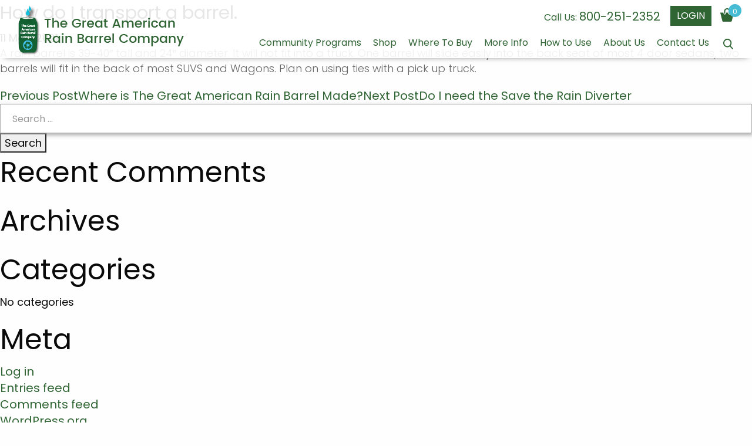

--- FILE ---
content_type: text/html; charset=UTF-8
request_url: https://www.greatamericanrainbarrel.com/askquestion/how-do-i-transport-a-barrel/
body_size: 13250
content:
<!DOCTYPE html>
<!--[if IE 7]>
<html class="ie ie7" lang="en-US">
<![endif]-->
<!--[if IE 8]>
<html class="ie ie8" lang="en-US">
<![endif]-->
<!--[if !(IE 7) & !(IE 8)]><!-->
<html lang="en-US">
<!--<![endif]-->
<head>
	<meta charset="UTF-8">
	<meta name="viewport" content="width=device-width, initial-scale=1.0, maximum-scale=1.0, user-scalable=no" />
	<title>How do I transport a barrel. - The Great American Rain Barrel</title>
	<link rel="profile" href="http://gmpg.org/xfn/11">
	<link rel="pingback" href="https://www.greatamericanrainbarrel.com/xmlrpc.php">
    <link rel="shortcut icon" href="https://www.greatamericanrainbarrel.com/wp-content/themes/tgarb/images/favicon.ico" />
	<!--[if lt IE 9]>
	<script src="https://www.greatamericanrainbarrel.com/wp-content/themes/tgarb/js/html5.js"></script>
	<![endif]-->
					<script>document.documentElement.className = document.documentElement.className + ' yes-js js_active js'</script>
			<meta name='robots' content='index, follow, max-image-preview:large, max-snippet:-1, max-video-preview:-1' />
	<style>img:is([sizes="auto" i], [sizes^="auto," i]) { contain-intrinsic-size: 3000px 1500px }</style>
	
	<!-- This site is optimized with the Yoast SEO plugin v26.8 - https://yoast.com/product/yoast-seo-wordpress/ -->
	<link rel="canonical" href="https://www.greatamericanrainbarrel.com/askquestion/how-do-i-transport-a-barrel/" />
	<meta property="og:locale" content="en_US" />
	<meta property="og:type" content="article" />
	<meta property="og:title" content="How do I transport a barrel. - The Great American Rain Barrel" />
	<meta property="og:description" content="A rain barrel is 39-40&#8243; tall and 24&#8243; diameter. It..." />
	<meta property="og:url" content="https://www.greatamericanrainbarrel.com/askquestion/how-do-i-transport-a-barrel/" />
	<meta property="og:site_name" content="The Great American Rain Barrel" />
	<meta property="article:modified_time" content="2021-05-11T14:18:52+00:00" />
	<meta name="twitter:card" content="summary_large_image" />
	<meta name="twitter:label1" content="Est. reading time" />
	<meta name="twitter:data1" content="1 minute" />
	<script type="application/ld+json" class="yoast-schema-graph">{"@context":"https://schema.org","@graph":[{"@type":"WebPage","@id":"https://www.greatamericanrainbarrel.com/askquestion/how-do-i-transport-a-barrel/","url":"https://www.greatamericanrainbarrel.com/askquestion/how-do-i-transport-a-barrel/","name":"How do I transport a barrel. - The Great American Rain Barrel","isPartOf":{"@id":"https://www.greatamericanrainbarrel.com/#website"},"datePublished":"2021-05-11T14:18:14+00:00","dateModified":"2021-05-11T14:18:52+00:00","breadcrumb":{"@id":"https://www.greatamericanrainbarrel.com/askquestion/how-do-i-transport-a-barrel/#breadcrumb"},"inLanguage":"en-US","potentialAction":[{"@type":"ReadAction","target":["https://www.greatamericanrainbarrel.com/askquestion/how-do-i-transport-a-barrel/"]}]},{"@type":"BreadcrumbList","@id":"https://www.greatamericanrainbarrel.com/askquestion/how-do-i-transport-a-barrel/#breadcrumb","itemListElement":[{"@type":"ListItem","position":1,"name":"Home","item":"https://www.greatamericanrainbarrel.com/"},{"@type":"ListItem","position":2,"name":"How do I transport a barrel."}]},{"@type":"WebSite","@id":"https://www.greatamericanrainbarrel.com/#website","url":"https://www.greatamericanrainbarrel.com/","name":"The Great American Rain Barrel","description":"","publisher":{"@id":"https://www.greatamericanrainbarrel.com/#organization"},"potentialAction":[{"@type":"SearchAction","target":{"@type":"EntryPoint","urlTemplate":"https://www.greatamericanrainbarrel.com/?s={search_term_string}"},"query-input":{"@type":"PropertyValueSpecification","valueRequired":true,"valueName":"search_term_string"}}],"inLanguage":"en-US"},{"@type":"Organization","@id":"https://www.greatamericanrainbarrel.com/#organization","name":"Great American Rain Barrel","url":"https://www.greatamericanrainbarrel.com/","logo":{"@type":"ImageObject","inLanguage":"en-US","@id":"https://www.greatamericanrainbarrel.com/#/schema/logo/image/","url":"https://www.greatamericanrainbarrel.com/wp-content/uploads/2017/03/logo.png","contentUrl":"https://www.greatamericanrainbarrel.com/wp-content/uploads/2017/03/logo.png","width":283,"height":85,"caption":"Great American Rain Barrel"},"image":{"@id":"https://www.greatamericanrainbarrel.com/#/schema/logo/image/"}}]}</script>
	<!-- / Yoast SEO plugin. -->


<link rel='dns-prefetch' href='//www.greatamericanrainbarrel.com' />
<link rel='dns-prefetch' href='//static.addtoany.com' />
<link rel='dns-prefetch' href='//www.google.com' />
<link rel='dns-prefetch' href='//fonts.googleapis.com' />
<link rel="alternate" type="application/rss+xml" title="The Great American Rain Barrel &raquo; Feed" href="https://www.greatamericanrainbarrel.com/feed/" />
<link rel="alternate" type="application/rss+xml" title="The Great American Rain Barrel &raquo; Comments Feed" href="https://www.greatamericanrainbarrel.com/comments/feed/" />
<script type="text/javascript">
/* <![CDATA[ */
window._wpemojiSettings = {"baseUrl":"https:\/\/s.w.org\/images\/core\/emoji\/16.0.1\/72x72\/","ext":".png","svgUrl":"https:\/\/s.w.org\/images\/core\/emoji\/16.0.1\/svg\/","svgExt":".svg","source":{"concatemoji":"https:\/\/www.greatamericanrainbarrel.com\/wp-includes\/js\/wp-emoji-release.min.js?ver=6.8.3"}};
/*! This file is auto-generated */
!function(s,n){var o,i,e;function c(e){try{var t={supportTests:e,timestamp:(new Date).valueOf()};sessionStorage.setItem(o,JSON.stringify(t))}catch(e){}}function p(e,t,n){e.clearRect(0,0,e.canvas.width,e.canvas.height),e.fillText(t,0,0);var t=new Uint32Array(e.getImageData(0,0,e.canvas.width,e.canvas.height).data),a=(e.clearRect(0,0,e.canvas.width,e.canvas.height),e.fillText(n,0,0),new Uint32Array(e.getImageData(0,0,e.canvas.width,e.canvas.height).data));return t.every(function(e,t){return e===a[t]})}function u(e,t){e.clearRect(0,0,e.canvas.width,e.canvas.height),e.fillText(t,0,0);for(var n=e.getImageData(16,16,1,1),a=0;a<n.data.length;a++)if(0!==n.data[a])return!1;return!0}function f(e,t,n,a){switch(t){case"flag":return n(e,"\ud83c\udff3\ufe0f\u200d\u26a7\ufe0f","\ud83c\udff3\ufe0f\u200b\u26a7\ufe0f")?!1:!n(e,"\ud83c\udde8\ud83c\uddf6","\ud83c\udde8\u200b\ud83c\uddf6")&&!n(e,"\ud83c\udff4\udb40\udc67\udb40\udc62\udb40\udc65\udb40\udc6e\udb40\udc67\udb40\udc7f","\ud83c\udff4\u200b\udb40\udc67\u200b\udb40\udc62\u200b\udb40\udc65\u200b\udb40\udc6e\u200b\udb40\udc67\u200b\udb40\udc7f");case"emoji":return!a(e,"\ud83e\udedf")}return!1}function g(e,t,n,a){var r="undefined"!=typeof WorkerGlobalScope&&self instanceof WorkerGlobalScope?new OffscreenCanvas(300,150):s.createElement("canvas"),o=r.getContext("2d",{willReadFrequently:!0}),i=(o.textBaseline="top",o.font="600 32px Arial",{});return e.forEach(function(e){i[e]=t(o,e,n,a)}),i}function t(e){var t=s.createElement("script");t.src=e,t.defer=!0,s.head.appendChild(t)}"undefined"!=typeof Promise&&(o="wpEmojiSettingsSupports",i=["flag","emoji"],n.supports={everything:!0,everythingExceptFlag:!0},e=new Promise(function(e){s.addEventListener("DOMContentLoaded",e,{once:!0})}),new Promise(function(t){var n=function(){try{var e=JSON.parse(sessionStorage.getItem(o));if("object"==typeof e&&"number"==typeof e.timestamp&&(new Date).valueOf()<e.timestamp+604800&&"object"==typeof e.supportTests)return e.supportTests}catch(e){}return null}();if(!n){if("undefined"!=typeof Worker&&"undefined"!=typeof OffscreenCanvas&&"undefined"!=typeof URL&&URL.createObjectURL&&"undefined"!=typeof Blob)try{var e="postMessage("+g.toString()+"("+[JSON.stringify(i),f.toString(),p.toString(),u.toString()].join(",")+"));",a=new Blob([e],{type:"text/javascript"}),r=new Worker(URL.createObjectURL(a),{name:"wpTestEmojiSupports"});return void(r.onmessage=function(e){c(n=e.data),r.terminate(),t(n)})}catch(e){}c(n=g(i,f,p,u))}t(n)}).then(function(e){for(var t in e)n.supports[t]=e[t],n.supports.everything=n.supports.everything&&n.supports[t],"flag"!==t&&(n.supports.everythingExceptFlag=n.supports.everythingExceptFlag&&n.supports[t]);n.supports.everythingExceptFlag=n.supports.everythingExceptFlag&&!n.supports.flag,n.DOMReady=!1,n.readyCallback=function(){n.DOMReady=!0}}).then(function(){return e}).then(function(){var e;n.supports.everything||(n.readyCallback(),(e=n.source||{}).concatemoji?t(e.concatemoji):e.wpemoji&&e.twemoji&&(t(e.twemoji),t(e.wpemoji)))}))}((window,document),window._wpemojiSettings);
/* ]]> */
</script>
<link rel='stylesheet' id='ciusan-register-login-css' href='https://www.greatamericanrainbarrel.com/wp-content/plugins/ciusan-register-login/assets/css/ciusan-register-login.css?ver=6.8.3' type='text/css' media='all' />
<link rel='stylesheet' id='berocket_mm_quantity_style-css' href='https://www.greatamericanrainbarrel.com/wp-content/plugins/minmax-quantity-for-woocommerce/css/shop.css?ver=1.3.8.3' type='text/css' media='all' />
<style id='wp-emoji-styles-inline-css' type='text/css'>

	img.wp-smiley, img.emoji {
		display: inline !important;
		border: none !important;
		box-shadow: none !important;
		height: 1em !important;
		width: 1em !important;
		margin: 0 0.07em !important;
		vertical-align: -0.1em !important;
		background: none !important;
		padding: 0 !important;
	}
</style>
<link rel='stylesheet' id='wp-block-library-css' href='https://www.greatamericanrainbarrel.com/wp-includes/css/dist/block-library/style.min.css?ver=6.8.3' type='text/css' media='all' />
<style id='classic-theme-styles-inline-css' type='text/css'>
/*! This file is auto-generated */
.wp-block-button__link{color:#fff;background-color:#32373c;border-radius:9999px;box-shadow:none;text-decoration:none;padding:calc(.667em + 2px) calc(1.333em + 2px);font-size:1.125em}.wp-block-file__button{background:#32373c;color:#fff;text-decoration:none}
</style>
<link rel='stylesheet' id='jquery-selectBox-css' href='https://www.greatamericanrainbarrel.com/wp-content/plugins/yith-woocommerce-wishlist/assets/css/jquery.selectBox.css?ver=1.2.0' type='text/css' media='all' />
<link rel='stylesheet' id='woocommerce_prettyPhoto_css-css' href='//www.greatamericanrainbarrel.com/wp-content/plugins/woocommerce/assets/css/prettyPhoto.css?ver=3.1.6' type='text/css' media='all' />
<link rel='stylesheet' id='yith-wcwl-main-css' href='https://www.greatamericanrainbarrel.com/wp-content/plugins/yith-woocommerce-wishlist/assets/css/style.css?ver=4.12.0' type='text/css' media='all' />
<style id='yith-wcwl-main-inline-css' type='text/css'>
 :root { --rounded-corners-radius: 16px; --add-to-cart-rounded-corners-radius: 16px; --feedback-duration: 3s } 
 :root { --rounded-corners-radius: 16px; --add-to-cart-rounded-corners-radius: 16px; --feedback-duration: 3s } 
</style>
<style id='global-styles-inline-css' type='text/css'>
:root{--wp--preset--aspect-ratio--square: 1;--wp--preset--aspect-ratio--4-3: 4/3;--wp--preset--aspect-ratio--3-4: 3/4;--wp--preset--aspect-ratio--3-2: 3/2;--wp--preset--aspect-ratio--2-3: 2/3;--wp--preset--aspect-ratio--16-9: 16/9;--wp--preset--aspect-ratio--9-16: 9/16;--wp--preset--color--black: #000000;--wp--preset--color--cyan-bluish-gray: #abb8c3;--wp--preset--color--white: #ffffff;--wp--preset--color--pale-pink: #f78da7;--wp--preset--color--vivid-red: #cf2e2e;--wp--preset--color--luminous-vivid-orange: #ff6900;--wp--preset--color--luminous-vivid-amber: #fcb900;--wp--preset--color--light-green-cyan: #7bdcb5;--wp--preset--color--vivid-green-cyan: #00d084;--wp--preset--color--pale-cyan-blue: #8ed1fc;--wp--preset--color--vivid-cyan-blue: #0693e3;--wp--preset--color--vivid-purple: #9b51e0;--wp--preset--gradient--vivid-cyan-blue-to-vivid-purple: linear-gradient(135deg,rgba(6,147,227,1) 0%,rgb(155,81,224) 100%);--wp--preset--gradient--light-green-cyan-to-vivid-green-cyan: linear-gradient(135deg,rgb(122,220,180) 0%,rgb(0,208,130) 100%);--wp--preset--gradient--luminous-vivid-amber-to-luminous-vivid-orange: linear-gradient(135deg,rgba(252,185,0,1) 0%,rgba(255,105,0,1) 100%);--wp--preset--gradient--luminous-vivid-orange-to-vivid-red: linear-gradient(135deg,rgba(255,105,0,1) 0%,rgb(207,46,46) 100%);--wp--preset--gradient--very-light-gray-to-cyan-bluish-gray: linear-gradient(135deg,rgb(238,238,238) 0%,rgb(169,184,195) 100%);--wp--preset--gradient--cool-to-warm-spectrum: linear-gradient(135deg,rgb(74,234,220) 0%,rgb(151,120,209) 20%,rgb(207,42,186) 40%,rgb(238,44,130) 60%,rgb(251,105,98) 80%,rgb(254,248,76) 100%);--wp--preset--gradient--blush-light-purple: linear-gradient(135deg,rgb(255,206,236) 0%,rgb(152,150,240) 100%);--wp--preset--gradient--blush-bordeaux: linear-gradient(135deg,rgb(254,205,165) 0%,rgb(254,45,45) 50%,rgb(107,0,62) 100%);--wp--preset--gradient--luminous-dusk: linear-gradient(135deg,rgb(255,203,112) 0%,rgb(199,81,192) 50%,rgb(65,88,208) 100%);--wp--preset--gradient--pale-ocean: linear-gradient(135deg,rgb(255,245,203) 0%,rgb(182,227,212) 50%,rgb(51,167,181) 100%);--wp--preset--gradient--electric-grass: linear-gradient(135deg,rgb(202,248,128) 0%,rgb(113,206,126) 100%);--wp--preset--gradient--midnight: linear-gradient(135deg,rgb(2,3,129) 0%,rgb(40,116,252) 100%);--wp--preset--font-size--small: 13px;--wp--preset--font-size--medium: 20px;--wp--preset--font-size--large: 36px;--wp--preset--font-size--x-large: 42px;--wp--preset--spacing--20: 0.44rem;--wp--preset--spacing--30: 0.67rem;--wp--preset--spacing--40: 1rem;--wp--preset--spacing--50: 1.5rem;--wp--preset--spacing--60: 2.25rem;--wp--preset--spacing--70: 3.38rem;--wp--preset--spacing--80: 5.06rem;--wp--preset--shadow--natural: 6px 6px 9px rgba(0, 0, 0, 0.2);--wp--preset--shadow--deep: 12px 12px 50px rgba(0, 0, 0, 0.4);--wp--preset--shadow--sharp: 6px 6px 0px rgba(0, 0, 0, 0.2);--wp--preset--shadow--outlined: 6px 6px 0px -3px rgba(255, 255, 255, 1), 6px 6px rgba(0, 0, 0, 1);--wp--preset--shadow--crisp: 6px 6px 0px rgba(0, 0, 0, 1);}:where(.is-layout-flex){gap: 0.5em;}:where(.is-layout-grid){gap: 0.5em;}body .is-layout-flex{display: flex;}.is-layout-flex{flex-wrap: wrap;align-items: center;}.is-layout-flex > :is(*, div){margin: 0;}body .is-layout-grid{display: grid;}.is-layout-grid > :is(*, div){margin: 0;}:where(.wp-block-columns.is-layout-flex){gap: 2em;}:where(.wp-block-columns.is-layout-grid){gap: 2em;}:where(.wp-block-post-template.is-layout-flex){gap: 1.25em;}:where(.wp-block-post-template.is-layout-grid){gap: 1.25em;}.has-black-color{color: var(--wp--preset--color--black) !important;}.has-cyan-bluish-gray-color{color: var(--wp--preset--color--cyan-bluish-gray) !important;}.has-white-color{color: var(--wp--preset--color--white) !important;}.has-pale-pink-color{color: var(--wp--preset--color--pale-pink) !important;}.has-vivid-red-color{color: var(--wp--preset--color--vivid-red) !important;}.has-luminous-vivid-orange-color{color: var(--wp--preset--color--luminous-vivid-orange) !important;}.has-luminous-vivid-amber-color{color: var(--wp--preset--color--luminous-vivid-amber) !important;}.has-light-green-cyan-color{color: var(--wp--preset--color--light-green-cyan) !important;}.has-vivid-green-cyan-color{color: var(--wp--preset--color--vivid-green-cyan) !important;}.has-pale-cyan-blue-color{color: var(--wp--preset--color--pale-cyan-blue) !important;}.has-vivid-cyan-blue-color{color: var(--wp--preset--color--vivid-cyan-blue) !important;}.has-vivid-purple-color{color: var(--wp--preset--color--vivid-purple) !important;}.has-black-background-color{background-color: var(--wp--preset--color--black) !important;}.has-cyan-bluish-gray-background-color{background-color: var(--wp--preset--color--cyan-bluish-gray) !important;}.has-white-background-color{background-color: var(--wp--preset--color--white) !important;}.has-pale-pink-background-color{background-color: var(--wp--preset--color--pale-pink) !important;}.has-vivid-red-background-color{background-color: var(--wp--preset--color--vivid-red) !important;}.has-luminous-vivid-orange-background-color{background-color: var(--wp--preset--color--luminous-vivid-orange) !important;}.has-luminous-vivid-amber-background-color{background-color: var(--wp--preset--color--luminous-vivid-amber) !important;}.has-light-green-cyan-background-color{background-color: var(--wp--preset--color--light-green-cyan) !important;}.has-vivid-green-cyan-background-color{background-color: var(--wp--preset--color--vivid-green-cyan) !important;}.has-pale-cyan-blue-background-color{background-color: var(--wp--preset--color--pale-cyan-blue) !important;}.has-vivid-cyan-blue-background-color{background-color: var(--wp--preset--color--vivid-cyan-blue) !important;}.has-vivid-purple-background-color{background-color: var(--wp--preset--color--vivid-purple) !important;}.has-black-border-color{border-color: var(--wp--preset--color--black) !important;}.has-cyan-bluish-gray-border-color{border-color: var(--wp--preset--color--cyan-bluish-gray) !important;}.has-white-border-color{border-color: var(--wp--preset--color--white) !important;}.has-pale-pink-border-color{border-color: var(--wp--preset--color--pale-pink) !important;}.has-vivid-red-border-color{border-color: var(--wp--preset--color--vivid-red) !important;}.has-luminous-vivid-orange-border-color{border-color: var(--wp--preset--color--luminous-vivid-orange) !important;}.has-luminous-vivid-amber-border-color{border-color: var(--wp--preset--color--luminous-vivid-amber) !important;}.has-light-green-cyan-border-color{border-color: var(--wp--preset--color--light-green-cyan) !important;}.has-vivid-green-cyan-border-color{border-color: var(--wp--preset--color--vivid-green-cyan) !important;}.has-pale-cyan-blue-border-color{border-color: var(--wp--preset--color--pale-cyan-blue) !important;}.has-vivid-cyan-blue-border-color{border-color: var(--wp--preset--color--vivid-cyan-blue) !important;}.has-vivid-purple-border-color{border-color: var(--wp--preset--color--vivid-purple) !important;}.has-vivid-cyan-blue-to-vivid-purple-gradient-background{background: var(--wp--preset--gradient--vivid-cyan-blue-to-vivid-purple) !important;}.has-light-green-cyan-to-vivid-green-cyan-gradient-background{background: var(--wp--preset--gradient--light-green-cyan-to-vivid-green-cyan) !important;}.has-luminous-vivid-amber-to-luminous-vivid-orange-gradient-background{background: var(--wp--preset--gradient--luminous-vivid-amber-to-luminous-vivid-orange) !important;}.has-luminous-vivid-orange-to-vivid-red-gradient-background{background: var(--wp--preset--gradient--luminous-vivid-orange-to-vivid-red) !important;}.has-very-light-gray-to-cyan-bluish-gray-gradient-background{background: var(--wp--preset--gradient--very-light-gray-to-cyan-bluish-gray) !important;}.has-cool-to-warm-spectrum-gradient-background{background: var(--wp--preset--gradient--cool-to-warm-spectrum) !important;}.has-blush-light-purple-gradient-background{background: var(--wp--preset--gradient--blush-light-purple) !important;}.has-blush-bordeaux-gradient-background{background: var(--wp--preset--gradient--blush-bordeaux) !important;}.has-luminous-dusk-gradient-background{background: var(--wp--preset--gradient--luminous-dusk) !important;}.has-pale-ocean-gradient-background{background: var(--wp--preset--gradient--pale-ocean) !important;}.has-electric-grass-gradient-background{background: var(--wp--preset--gradient--electric-grass) !important;}.has-midnight-gradient-background{background: var(--wp--preset--gradient--midnight) !important;}.has-small-font-size{font-size: var(--wp--preset--font-size--small) !important;}.has-medium-font-size{font-size: var(--wp--preset--font-size--medium) !important;}.has-large-font-size{font-size: var(--wp--preset--font-size--large) !important;}.has-x-large-font-size{font-size: var(--wp--preset--font-size--x-large) !important;}
:where(.wp-block-post-template.is-layout-flex){gap: 1.25em;}:where(.wp-block-post-template.is-layout-grid){gap: 1.25em;}
:where(.wp-block-columns.is-layout-flex){gap: 2em;}:where(.wp-block-columns.is-layout-grid){gap: 2em;}
:root :where(.wp-block-pullquote){font-size: 1.5em;line-height: 1.6;}
</style>
<link rel='stylesheet' id='contact-form-7-css' href='https://www.greatamericanrainbarrel.com/wp-content/plugins/contact-form-7/includes/css/styles.css?ver=6.1.4' type='text/css' media='all' />
<link rel='stylesheet' id='ced_cng-style-css' href='https://www.greatamericanrainbarrel.com/wp-content/plugins/one-click-order-reorder/assets/css/style.min.css?ver=1.1.8' type='text/css' media='all' />
<link rel='stylesheet' id='woocommerce-layout-css' href='https://www.greatamericanrainbarrel.com/wp-content/plugins/woocommerce/assets/css/woocommerce-layout.css?ver=9.8.6' type='text/css' media='all' />
<link rel='stylesheet' id='woocommerce-smallscreen-css' href='https://www.greatamericanrainbarrel.com/wp-content/plugins/woocommerce/assets/css/woocommerce-smallscreen.css?ver=9.8.6' type='text/css' media='only screen and (max-width: 768px)' />
<link rel='stylesheet' id='woocommerce-general-css' href='https://www.greatamericanrainbarrel.com/wp-content/plugins/woocommerce/assets/css/woocommerce.css?ver=9.8.6' type='text/css' media='all' />
<style id='woocommerce-inline-inline-css' type='text/css'>
.woocommerce form .form-row .required { visibility: visible; }
</style>
<link rel='stylesheet' id='brands-styles-css' href='https://www.greatamericanrainbarrel.com/wp-content/plugins/woocommerce/assets/css/brands.css?ver=9.8.6' type='text/css' media='all' />
<link rel='stylesheet' id='foundation-css' href='https://www.greatamericanrainbarrel.com/wp-content/themes/tgarb/css/foundation.css?ver=6.8.3' type='text/css' media='all' />
<link rel='stylesheet' id='style-css' href='https://www.greatamericanrainbarrel.com/wp-content/themes/tgarb/style.css?ver=6.8.3' type='text/css' media='all' />
<link rel='stylesheet' id='bxslider-css' href='https://www.greatamericanrainbarrel.com/wp-content/themes/tgarb/css/jquery.bxslider.css?ver=6.8.3' type='text/css' media='all' />
<link rel='stylesheet' id='carousel-css' href='https://www.greatamericanrainbarrel.com/wp-content/themes/tgarb/css/owl.carousel.css?ver=6.8.3' type='text/css' media='all' />
<link rel='stylesheet' id='main-css-css' href='https://www.greatamericanrainbarrel.com/wp-content/themes/tgarb/css/style.css?ver=1769517320' type='text/css' media='all' />
<link rel='stylesheet' id='pt-sans-css' href='https://fonts.googleapis.com/css?family=Poppins%3A300%2C400&#038;ver=6.8.3' type='text/css' media='all' />
<link rel='stylesheet' id='sv-wc-payment-gateway-payment-form-css' href='https://www.greatamericanrainbarrel.com/wp-content/plugins/woocommerce-gateway-elavon/lib/skyverge/woocommerce/payment-gateway/assets/css/frontend/sv-wc-payment-gateway-payment-form.min.css?ver=4.9.2' type='text/css' media='all' />
<link rel='stylesheet' id='addtoany-css' href='https://www.greatamericanrainbarrel.com/wp-content/plugins/add-to-any/addtoany.min.css?ver=1.16' type='text/css' media='all' />
<script type="text/javascript" src="https://www.greatamericanrainbarrel.com/wp-includes/js/jquery/jquery.min.js?ver=3.7.1" id="jquery-core-js"></script>
<script type="text/javascript" src="https://www.greatamericanrainbarrel.com/wp-content/plugins/ciusan-register-login/assets/js/jquery.validate.js?ver=6.8.3" id="validate-script-js"></script>
<script type="text/javascript" id="ciusan-register-login-js-extra">
/* <![CDATA[ */
var ajax_auth_object = {"ajaxurl":"https:\/\/www.greatamericanrainbarrel.com\/wp-admin\/admin-ajax.php","redirecturl":"","register_redirect":"","loadingmessage":"Sending user info, please wait..."};
/* ]]> */
</script>
<script type="text/javascript" src="https://www.greatamericanrainbarrel.com/wp-content/plugins/ciusan-register-login/assets/js/ciusan-register-login.js?ver=6.8.3" id="ciusan-register-login-js"></script>
<script type="text/javascript" id="addtoany-core-js-before">
/* <![CDATA[ */
window.a2a_config=window.a2a_config||{};a2a_config.callbacks=[];a2a_config.overlays=[];a2a_config.templates={};
/* ]]> */
</script>
<script type="text/javascript" defer src="https://static.addtoany.com/menu/page.js" id="addtoany-core-js"></script>
<script type="text/javascript" defer src="https://www.greatamericanrainbarrel.com/wp-content/plugins/add-to-any/addtoany.min.js?ver=1.1" id="addtoany-jquery-js"></script>
<script type="text/javascript" src="https://www.greatamericanrainbarrel.com/wp-includes/js/dist/hooks.min.js?ver=4d63a3d491d11ffd8ac6" id="wp-hooks-js"></script>
<script type="text/javascript" src="https://www.greatamericanrainbarrel.com/wp-includes/js/dist/i18n.min.js?ver=5e580eb46a90c2b997e6" id="wp-i18n-js"></script>
<script type="text/javascript" id="wp-i18n-js-after">
/* <![CDATA[ */
wp.i18n.setLocaleData( { 'text direction\u0004ltr': [ 'ltr' ] } );
/* ]]> */
</script>
<script type="text/javascript" src="https://www.greatamericanrainbarrel.com/wp-content/plugins/minmax-quantity-for-woocommerce/js/frontend.js?ver=6.8.3" id="berocket-front-cart-js-js"></script>
<script type="text/javascript" id="zxcvbn-async-js-extra">
/* <![CDATA[ */
var _zxcvbnSettings = {"src":"https:\/\/www.greatamericanrainbarrel.com\/wp-includes\/js\/zxcvbn.min.js"};
/* ]]> */
</script>
<script type="text/javascript" src="https://www.greatamericanrainbarrel.com/wp-includes/js/zxcvbn-async.min.js?ver=1.0" id="zxcvbn-async-js"></script>
<script type="text/javascript" id="password-strength-meter-js-extra">
/* <![CDATA[ */
var pwsL10n = {"unknown":"Password strength unknown","short":"Very weak","bad":"Weak","good":"Medium","strong":"Strong","mismatch":"Mismatch"};
/* ]]> */
</script>
<script type="text/javascript" src="https://www.greatamericanrainbarrel.com/wp-admin/js/password-strength-meter.min.js?ver=6.8.3" id="password-strength-meter-js"></script>
<script type="text/javascript" src="https://www.greatamericanrainbarrel.com/wp-content/plugins/recaptcha-woo/js/rcfwc.js?ver=1.0" id="rcfwc-js-js" defer="defer" data-wp-strategy="defer"></script>
<script type="text/javascript" src="https://www.google.com/recaptcha/api.js?hl=en_US" id="recaptcha-js" defer="defer" data-wp-strategy="defer"></script>
<script type="text/javascript" src="https://www.greatamericanrainbarrel.com/wp-content/plugins/woocommerce/assets/js/jquery-blockui/jquery.blockUI.min.js?ver=2.7.0-wc.9.8.6" id="jquery-blockui-js" defer="defer" data-wp-strategy="defer"></script>
<script type="text/javascript" id="wc-add-to-cart-js-extra">
/* <![CDATA[ */
var wc_add_to_cart_params = {"ajax_url":"\/wp-admin\/admin-ajax.php","wc_ajax_url":"\/?wc-ajax=%%endpoint%%","i18n_view_cart":"View cart","cart_url":"https:\/\/www.greatamericanrainbarrel.com\/cart\/","is_cart":"","cart_redirect_after_add":"yes"};
/* ]]> */
</script>
<script type="text/javascript" src="https://www.greatamericanrainbarrel.com/wp-content/plugins/woocommerce/assets/js/frontend/add-to-cart.min.js?ver=9.8.6" id="wc-add-to-cart-js" defer="defer" data-wp-strategy="defer"></script>
<script type="text/javascript" src="https://www.greatamericanrainbarrel.com/wp-content/plugins/woocommerce/assets/js/js-cookie/js.cookie.min.js?ver=2.1.4-wc.9.8.6" id="js-cookie-js" defer="defer" data-wp-strategy="defer"></script>
<script type="text/javascript" id="woocommerce-js-extra">
/* <![CDATA[ */
var woocommerce_params = {"ajax_url":"\/wp-admin\/admin-ajax.php","wc_ajax_url":"\/?wc-ajax=%%endpoint%%","i18n_password_show":"Show password","i18n_password_hide":"Hide password"};
/* ]]> */
</script>
<script type="text/javascript" src="https://www.greatamericanrainbarrel.com/wp-content/plugins/woocommerce/assets/js/frontend/woocommerce.min.js?ver=9.8.6" id="woocommerce-js" defer="defer" data-wp-strategy="defer"></script>
<script type="text/javascript" src="https://www.greatamericanrainbarrel.com/wp-content/plugins/woocommerce-quantity-increment/assets/js/wc-quantity-increment.min.js?ver=6.8.3" id="wcqi-js-js"></script>
<link rel="https://api.w.org/" href="https://www.greatamericanrainbarrel.com/wp-json/" /><link rel="EditURI" type="application/rsd+xml" title="RSD" href="https://www.greatamericanrainbarrel.com/xmlrpc.php?rsd" />
<meta name="generator" content="WordPress 6.8.3" />
<meta name="generator" content="WooCommerce 9.8.6" />
<link rel='shortlink' href='https://www.greatamericanrainbarrel.com/?p=33263' />
<link rel="alternate" title="oEmbed (JSON)" type="application/json+oembed" href="https://www.greatamericanrainbarrel.com/wp-json/oembed/1.0/embed?url=https%3A%2F%2Fwww.greatamericanrainbarrel.com%2Faskquestion%2Fhow-do-i-transport-a-barrel%2F" />
<link rel="alternate" title="oEmbed (XML)" type="text/xml+oembed" href="https://www.greatamericanrainbarrel.com/wp-json/oembed/1.0/embed?url=https%3A%2F%2Fwww.greatamericanrainbarrel.com%2Faskquestion%2Fhow-do-i-transport-a-barrel%2F&#038;format=xml" />
<style></style><script type="text/javascript">

	var ajaxurl = "https://www.greatamericanrainbarrel.com/wp-admin/admin-ajax.php";

	</script>
                    <style>

                        .select2-container--default .select2-selection--single{

                                background-color: #f5f5f5;

                                border: 1px solid #e1e1e1;

                                border-radius: 0;

                                box-shadow: none;

                                color: #333;

                                font-size: 16px;

                                height: 50px;

                                margin-bottom: 0;

                                padding: 0 10px;

                            }

                        .select2-container--default .select2-selection--single .select2-selection__rendered {

                            padding-left: 0;

                            line-height: 46px;

                            font-size: 16px;

                        }

                        .select2-container--default .select2-selection--single .select2-selection__arrow {

                            height: 46px;

                        }

                        img.sv-wc-payment-gateway-icon {

                            max-width: 33px;

                        }

                        .cart-button .button.cart-btn,.cart-button a.button,.woocommerce #respond input#submit, .woocommerce a.button, .woocommerce button.button, .woocommerce input.button { font-weight: 500;}

                    </style>    

    	<noscript><style>.woocommerce-product-gallery{ opacity: 1 !important; }</style></noscript>
	<style type="text/css">.recentcomments a{display:inline !important;padding:0 !important;margin:0 !important;}</style>		<style type="text/css" id="wp-custom-css">
			@media only screen and (max-width: 767px){
	#main-contact .contact-box {
                                    width: 100%;
                                    height: auto !important;
                                    min-height: inherit;
                                }
}
.woocommerce form .form-row.woocommerce-invalid .select2-container{
	border: solid 1px;
}		</style>
		</head>

<body class="wp-singular askquestion-template-default single single-askquestion postid-33263 wp-theme-tgarb theme-tgarb wpb-wiz-zoom-type-inner woocommerce-no-js masthead-fixed full-width singular">
<div id="overlay" class="ui-widget-overlay" style="z-index: 1001; display: none;"></div>
    <header>
        <div class="expanded row">
            <div class="large-3 medium-2 small-3 columns logo">
                <h1><a href="https://www.greatamericanrainbarrel.com" rel="home">The Grate American Rain Barrel Company</a></h1>
            </div>
            <div class="large-9 medium-10 small-9 columns clearfix">
                <div class="header-phone text-right mt10 clearfix">
                    <span>Call Us: <a href="tel:8002512352" rel="phone">800-251-2352</a></span>
                    <div class="user-menu float-right">
                                                <a href="https://www.greatamericanrainbarrel.com/my-account/" rel="cart" class="button">Login</a>
                                                                        <a class="cart-contents1" href="https://www.greatamericanrainbarrel.com/cart/" rel="cart"><span class="cart-icon"><i class="badge">0</i></span></a>
                                            </div>
                </div>
                <div class="large-12">
                    <div class="user-menu float-right mt20">
                        <a href="#" rel="cart"><span class="search-icon"></span></a>
                        <div class="main-menu float-right hide-desktop">
                            <div class="title-bar" data-responsive-toggle="main-menu" data-hide-for="medium">
                                <button class="menu-icon" type="button" data-toggle></button>
                            </div>
                        </div>
                    </div>
                </div>
                <div class="main-menu float-right mt20">
                    <div id="main-menu" class="hide-menu">
                        <ul class="dropdown menu" data-dropdown-menu>
                            <li id="menu-item-174" class="menu-item menu-item-type-post_type menu-item-object-page menu-item-174"><a href="https://www.greatamericanrainbarrel.com/community/">Community Programs</a></li>
<li id="menu-item-252" class="menu-item menu-item-type-post_type menu-item-object-page menu-item-252"><a href="https://www.greatamericanrainbarrel.com/shop-category/">Shop</a></li>
<li id="menu-item-175" class="menu-item menu-item-type-post_type menu-item-object-page menu-item-175"><a href="https://www.greatamericanrainbarrel.com/where-to-buy/">Where To Buy</a></li>
<li id="menu-item-310" class="menu-item menu-item-type-custom menu-item-object-custom menu-item-has-children menu-item-310"><a href="#">More Info</a>
<ul class="sub-menu">
	<li id="menu-item-311" class="menu-item menu-item-type-post_type menu-item-object-page menu-item-311"><a href="https://www.greatamericanrainbarrel.com/why-you-should-save-rain-water/">Why Save</a></li>
	<li id="menu-item-312" class="menu-item menu-item-type-post_type menu-item-object-page menu-item-312"><a href="https://www.greatamericanrainbarrel.com/choose-your-barrel/">Choosing</a></li>
	<li id="menu-item-313" class="menu-item menu-item-type-post_type menu-item-object-page menu-item-313"><a href="https://www.greatamericanrainbarrel.com/installation-care-and-tips/">Installing</a></li>
	<li id="menu-item-314" class="menu-item menu-item-type-post_type menu-item-object-page menu-item-314"><a href="https://www.greatamericanrainbarrel.com/faqs/">FAQs</a></li>
</ul>
</li>
<li id="menu-item-23903" class="menu-item menu-item-type-post_type menu-item-object-page menu-item-23903"><a href="https://www.greatamericanrainbarrel.com/how-to-use/">How to Use</a></li>
<li id="menu-item-142" class="menu-item menu-item-type-post_type menu-item-object-page menu-item-142"><a href="https://www.greatamericanrainbarrel.com/about-us/">About Us</a></li>
<li id="menu-item-141" class="menu-item menu-item-type-post_type menu-item-object-page menu-item-141"><a href="https://www.greatamericanrainbarrel.com/contact-us/">Contact Us</a></li>
                            </ul>
                        </div>
                    </div>
                    <div class="navbar-search">
                        <form role="search" method="get" class="woocommerce-product-search" action="https://www.greatamericanrainbarrel.com/">
                         <div class="input-group">
                            <input type="search" id="global-search" class="form-control" placeholder="Search Products&hellip;" value="" name="s" title="Search for:" />
                            <span class="input-group-btn">
                                <button type="reset" class="" id="search-close">x</button>
                            </span>
                            <input type="hidden" name="post_type" value="product" />
                        </div>
                    </form>
                </div>
            </div>
        </div>
    </header>

	<div id="primary" class="content-area">
		<div id="content" class="site-content" role="main">
			


 	<h3 id="33263">How do I transport a barrel.</h3>
 	<span>11 May, 2021</span>


	
		<div class="morenews"><p>A rain barrel is 39-40&#8243; tall and 24&#8243; diameter. It will not fit into a truck. One barrel will slide easily into the back seat of most 4 door sedans, two barrels will fit in the back of most SUVS and Wagons. Plan on using ties with a pick up truck.</p>
</div>

	

	<nav class="navigation post-navigation" role="navigation">
		<h1 class="screen-reader-text">Post navigation</h1>
		<div class="nav-links">
			<a href="https://www.greatamericanrainbarrel.com/askquestion/where-is-the-great-american-rain-barrel-made/" rel="prev"><span class="meta-nav">Previous Post</span>Where is The Great American Rain Barrel Made?</a><a href="https://www.greatamericanrainbarrel.com/askquestion/do-i-need-the-save-the-rain-diverter/" rel="next"><span class="meta-nav">Next Post</span>Do I need the Save the Rain Diverter</a>		</div><!-- .nav-links -->
	</nav><!-- .navigation -->
			</div><!-- #content -->
	</div><!-- #primary -->

<div id="secondary">
	
	
		<div id="primary-sidebar" class="primary-sidebar widget-area" role="complementary">
		<aside id="search-2" class="widget widget_search"><form role="search" method="get" class="search-form" action="https://www.greatamericanrainbarrel.com/">
				<label>
					<span class="screen-reader-text">Search for:</span>
					<input type="search" class="search-field" placeholder="Search &hellip;" value="" name="s" />
				</label>
				<input type="submit" class="search-submit" value="Search" />
			</form></aside><aside id="recent-comments-2" class="widget widget_recent_comments"><h1 class="widget-title">Recent Comments</h1><ul id="recentcomments"></ul></aside><aside id="archives-2" class="widget widget_archive"><h1 class="widget-title">Archives</h1>
			<ul>
							</ul>

			</aside><aside id="categories-2" class="widget widget_categories"><h1 class="widget-title">Categories</h1>
			<ul>
				<li class="cat-item-none">No categories</li>			</ul>

			</aside><aside id="meta-2" class="widget widget_meta"><h1 class="widget-title">Meta</h1>
		<ul>
						<li><a rel="nofollow" href="https://www.greatamericanrainbarrel.com/wp-login.php">Log in</a></li>
			<li><a href="https://www.greatamericanrainbarrel.com/feed/">Entries feed</a></li>
			<li><a href="https://www.greatamericanrainbarrel.com/comments/feed/">Comments feed</a></li>

			<li><a href="https://wordpress.org/">WordPress.org</a></li>
		</ul>

		</aside>	</div><!-- #primary-sidebar -->
	</div><!-- #secondary -->
<section id="footer">
  <div class="row">
    <div class="large-7 medium-5 columns">
      <img src="https://www.greatamericanrainbarrel.com/wp-content/themes/tgarb/images/footer-logo.png" alt="footer-logo"/>
    </div>
    <div class="large-5 medium-7 columns">
      <div class="large-12 columns">
        <h2 class="title">Quick Links</h2>
      </div>
      <div class="large-5 medium-5 small-5 columns mt15">
        <ul class="text-left">
          <li id="menu-item-176" class="menu-item menu-item-type-post_type menu-item-object-page menu-item-176"><a href="https://www.greatamericanrainbarrel.com/community/">Community Programs</a></li>
<li id="menu-item-253" class="menu-item menu-item-type-post_type menu-item-object-page menu-item-253"><a href="https://www.greatamericanrainbarrel.com/shop-category/">Shop</a></li>
<li id="menu-item-158" class="menu-item menu-item-type-post_type menu-item-object-page menu-item-158"><a href="https://www.greatamericanrainbarrel.com/where-to-buy/">Where To Buy</a></li>
<li id="menu-item-23904" class="menu-item menu-item-type-post_type menu-item-object-page menu-item-23904"><a href="https://www.greatamericanrainbarrel.com/how-to-use/">How to Use</a></li>
<li id="menu-item-159" class="menu-item menu-item-type-post_type menu-item-object-page menu-item-159"><a href="https://www.greatamericanrainbarrel.com/about-us/">About Us</a></li>
<li id="menu-item-160" class="menu-item menu-item-type-post_type menu-item-object-page menu-item-160"><a href="https://www.greatamericanrainbarrel.com/contact-us/">Contact Us</a></li>
          </ul>
        </div>
        <div class="large-7 medium-7 small-7 columns mt15">
          <ul class="text-left">
            <li id="menu-item-285" class="menu-item menu-item-type-post_type menu-item-object-page menu-item-285"><a href="https://www.greatamericanrainbarrel.com/why-you-should-save-rain-water/">Why You Should Save Rain Water</a></li>
<li id="menu-item-293" class="menu-item menu-item-type-post_type menu-item-object-page menu-item-293"><a href="https://www.greatamericanrainbarrel.com/choose-your-barrel/">Choosing a Rain Barrel</a></li>
<li id="menu-item-286" class="menu-item menu-item-type-post_type menu-item-object-page menu-item-286"><a href="https://www.greatamericanrainbarrel.com/installation-care-and-tips/">Installation, Care and Tips</a></li>
<li id="menu-item-162" class="menu-item menu-item-type-custom menu-item-object-custom menu-item-162"><a href="http://www.greatamericanrainbarrel.com/faqs/">FAQ’s</a></li>
<li id="menu-item-161" class="menu-item menu-item-type-post_type menu-item-object-page menu-item-161"><a href="https://www.greatamericanrainbarrel.com/my-account/">My Account</a></li>
            </ul>
          </div>
        </div>
      </div>
      <div class="row mt20">
        <div class="footer-bottom clearfix">
          <div class="large-6 medium-6 columns">
            <span class="copywrite">The Great American Rain Barrel Company 2026 &copy; Copyright </span>
            <ul class="info-menu mt5">
              <li id="menu-item-154" class="menu-item menu-item-type-post_type menu-item-object-page menu-item-154"><a href="https://www.greatamericanrainbarrel.com/terms-conditions/">Terms &#038; Conditions</a></li>
<li id="menu-item-155" class="menu-item menu-item-type-post_type menu-item-object-page menu-item-155"><a href="https://www.greatamericanrainbarrel.com/privacydisclaimer/">Privacy/Disclaimer</a></li>
<li id="menu-item-156" class="menu-item menu-item-type-post_type menu-item-object-page menu-item-156"><a href="https://www.greatamericanrainbarrel.com/return-policy-and-cancellations/">Return Policy</a></li>
              </ul>
            </div>
            <div class="large-6 medium-6 columns text-right mt15">
              <span> Designed and Developed by <a href="https://www.analytixit.com" target="_blank">Analytix Solutions</a></span>
            </div>
          </div>
        </div>
      </section>

      <a id="back-to-top" href="#" title="Back to top">↑</a>
            <script type="speculationrules">
{"prefetch":[{"source":"document","where":{"and":[{"href_matches":"\/*"},{"not":{"href_matches":["\/wp-*.php","\/wp-admin\/*","\/wp-content\/uploads\/*","\/wp-content\/*","\/wp-content\/plugins\/*","\/wp-content\/themes\/tgarb\/*","\/*\\?(.+)"]}},{"not":{"selector_matches":"a[rel~=\"nofollow\"]"}},{"not":{"selector_matches":".no-prefetch, .no-prefetch a"}}]},"eagerness":"conservative"}]}
</script>
<form id="login" class="crl-ajax-auth" action="" method="post">
	<h1>Login</h1>
	<hr />
	<p class="status"></p>
	<input type="hidden" id="security" name="security" value="d85fe23a84" /><input type="hidden" name="_wp_http_referer" value="/askquestion/how-do-i-transport-a-barrel/" />	<!-- <div for="username"><span class="label">Username</span> -->
	<!-- <div style="float:right;"><a id="pop_signup" style="cursor:pointer;color:#B4B2B2;">Create an Account!</a></div> -->
	<input id="username" type="text" name="username" maxlength="50" placeholder="Username or email"></div>
	<!-- <div for="password"><span class="label">Password</span> -->
	<input id="password" type="password" name="password" maxlength="30" placeholder="Password"></div>
	<input class="button" type="submit" value="Login" name="login">
	<a id="" class="text-link"  href="https://www.greatamericanrainbarrel.com/my-account">Create an Account!</a>
	<a class="close" href="">(close)</a>
</form>

<form id="register" class="crl-ajax-auth"  action="register" method="post">
	<!-- <h1></h1> -->
	<!-- <hr /> -->
    <p class="status"></p>
    <input type="hidden" id="signonsecurity" name="signonsecurity" value="94c7f6b682" /><input type="hidden" name="_wp_http_referer" value="/askquestion/how-do-i-transport-a-barrel/" />    <div for="signonname"><span class="label">Username</span>
    <input id="signonname" type="text" name="signonname" class="required" placeholder="Your unique username"></div>
    <div for="email"><span class="label">Email</span>
    <input id="email" type="text" class="required email" name="email" placeholder="Your valid email"></div>
    <div for="signonpassword"><span class="label">Password</span>
    <input id="signonpassword" type="password" class="required" name="signonpassword" placeholder="Create secure password"></div>
    <div for="password2"><span class="label">Confirm Password</span>
    <input type="password" id="password2" class="required" name="password2" placeholder="Confirm your secure password"></div>
	<div class="g-recaptcha" data-sitekey="6LfSghYUAAAAANNv-tuERNDMm5W2UhlZRfaa6AS4" style="display:block;"></div>
    <input class="button" type="submit" value="Register" name="register">
	<a id="pop_login" class="text-link" style="cursor:pointer">Want to Login?</a>
    <a class="close" href="">(close)</a>
</form>

<form id="forgot_password" class="crl-ajax-auth" action="forgot_password" method="post">
	<h1>forgot password?</h1>
    <hr />
    <p class="status"></p>
    <input type="hidden" id="forgotsecurity" name="forgotsecurity" value="f4374336c9" /><input type="hidden" name="_wp_http_referer" value="/askquestion/how-do-i-transport-a-barrel/" />    <div for="user_login"><span class="label">Username or Email</span>
    <input id="user_login" type="text" class="required" name="user_login" placeholder="Insert your username or email here"></div>
	<input class="button" type="submit" value="Get Password" name="forgot_password">
	<a class="close" style="cursor:pointer">(close)</a>
</form>

                    <script>



                        jQuery(document).ready(function ($) {



                            jQuery("#billing_first_name,#shipping_first_name").attr('maxlength', '20');

                            jQuery("#billing_last_name,#shipping_last_name").attr('maxlength', '20');

                            jQuery("#billing_company,#shipping_company").attr('maxlength', '50');

                            jQuery("#billing_email,#shipping_email").attr('maxlength', '50');

                            jQuery("#billing_address_1,#shipping_address_1").attr('maxlength', '150');

                            jQuery("#billing_city,#shipping_city").attr('maxlength', '50');

                            jQuery("#billing_postcode,#shipping_postcode").attr('maxlength', '5');

                            jQuery("form#mc4wp-form-1 input[type='text']").attr('maxlength', '40');

                            jQuery("form#mc4wp-form-1 input[type='email']").attr('maxlength', '50');

                        });



                    </script>

                    	<script type='text/javascript'>
		(function () {
			var c = document.body.className;
			c = c.replace(/woocommerce-no-js/, 'woocommerce-js');
			document.body.className = c;
		})();
	</script>
	<link rel='stylesheet' id='woocommercebulkdiscount-style-css' href='https://www.greatamericanrainbarrel.com/wp-content/plugins/woocommerce-bulk-discount/css/style.css?ver=6.8.3' type='text/css' media='all' />
<link rel='stylesheet' id='wc-blocks-style-css' href='https://www.greatamericanrainbarrel.com/wp-content/plugins/woocommerce/assets/client/blocks/wc-blocks.css?ver=wc-9.8.6' type='text/css' media='all' />
<script type="text/javascript" src="https://www.greatamericanrainbarrel.com/wp-content/plugins/yith-woocommerce-wishlist/assets/js/jquery.selectBox.min.js?ver=1.2.0" id="jquery-selectBox-js"></script>
<script type="text/javascript" src="https://www.greatamericanrainbarrel.com/wp-content/plugins/woocommerce/assets/js/prettyPhoto/jquery.prettyPhoto.min.js?ver=3.1.6-wc.9.8.6" id="prettyPhoto-js" data-wp-strategy="defer"></script>
<script type="text/javascript" id="jquery-yith-wcwl-js-extra">
/* <![CDATA[ */
var yith_wcwl_l10n = {"ajax_url":"\/wp-admin\/admin-ajax.php","redirect_to_cart":"no","yith_wcwl_button_position":"shortcode","multi_wishlist":"","hide_add_button":"1","enable_ajax_loading":"","ajax_loader_url":"https:\/\/www.greatamericanrainbarrel.com\/wp-content\/plugins\/yith-woocommerce-wishlist\/assets\/images\/ajax-loader-alt.svg","remove_from_wishlist_after_add_to_cart":"1","is_wishlist_responsive":"1","time_to_close_prettyphoto":"3000","fragments_index_glue":".","reload_on_found_variation":"1","mobile_media_query":"768","labels":{"cookie_disabled":"We are sorry, but this feature is available only if cookies on your browser are enabled.","added_to_cart_message":"<div class=\"woocommerce-notices-wrapper\"><div class=\"woocommerce-message\" role=\"alert\">Product added to cart successfully<\/div><\/div>"},"actions":{"add_to_wishlist_action":"add_to_wishlist","remove_from_wishlist_action":"remove_from_wishlist","reload_wishlist_and_adding_elem_action":"reload_wishlist_and_adding_elem","load_mobile_action":"load_mobile","delete_item_action":"delete_item","save_title_action":"save_title","save_privacy_action":"save_privacy","load_fragments":"load_fragments"},"nonce":{"add_to_wishlist_nonce":"66ababa11b","remove_from_wishlist_nonce":"5c4dace796","reload_wishlist_and_adding_elem_nonce":"f5ea4680b2","load_mobile_nonce":"bcb653b38d","delete_item_nonce":"980b38f047","save_title_nonce":"f81679e99b","save_privacy_nonce":"95722268e8","load_fragments_nonce":"ff59fcb657"},"redirect_after_ask_estimate":"","ask_estimate_redirect_url":"https:\/\/www.greatamericanrainbarrel.com"};
/* ]]> */
</script>
<script type="text/javascript" src="https://www.greatamericanrainbarrel.com/wp-content/plugins/yith-woocommerce-wishlist/assets/js/jquery.yith-wcwl.min.js?ver=4.12.0" id="jquery-yith-wcwl-js"></script>
<script type="text/javascript" src="https://www.greatamericanrainbarrel.com/wp-content/plugins/contact-form-7/includes/swv/js/index.js?ver=6.1.4" id="swv-js"></script>
<script type="text/javascript" id="contact-form-7-js-before">
/* <![CDATA[ */
var wpcf7 = {
    "api": {
        "root": "https:\/\/www.greatamericanrainbarrel.com\/wp-json\/",
        "namespace": "contact-form-7\/v1"
    }
};
/* ]]> */
</script>
<script type="text/javascript" src="https://www.greatamericanrainbarrel.com/wp-content/plugins/contact-form-7/includes/js/index.js?ver=6.1.4" id="contact-form-7-js"></script>
<script type="text/javascript" src="https://www.greatamericanrainbarrel.com/wp-includes/js/jquery/ui/core.min.js?ver=1.13.3" id="jquery-ui-core-js"></script>
<script type="text/javascript" src="https://www.greatamericanrainbarrel.com/wp-includes/js/jquery/ui/mouse.min.js?ver=1.13.3" id="jquery-ui-mouse-js"></script>
<script type="text/javascript" src="https://www.greatamericanrainbarrel.com/wp-includes/js/jquery/ui/draggable.min.js?ver=1.13.3" id="jquery-ui-draggable-js"></script>
<script type="text/javascript" id="ced_cng_cart-js-extra">
/* <![CDATA[ */
var global_var = {"ajaxurl":"https:\/\/www.greatamericanrainbarrel.com\/wp-admin\/admin-ajax.php","plugi_dir_url":"https:\/\/www.greatamericanrainbarrel.com\/wp-content\/plugins\/one-click-order-reorder\/","cart_url":"https:\/\/www.greatamericanrainbarrel.com\/cart\/","account_url":"https:\/\/www.greatamericanrainbarrel.com\/my-account\/","checkouturl":"https:\/\/www.greatamericanrainbarrel.com\/checkout\/","ajax_nonce":"052f2116fe","product_not_exist":"All products of this order is no longer exist in our store.","exclude_products_head":"Exclude products from this order","exc_basket_item_head":"Exclude products from your basket","exclude":"Exclude","image":"Image","out_of_stock_desc":"This product is out of stock, so it would be excluded from order.","exclude_desc":"Click on this checkbox to exclude this product from reordering.","product_name":"Product name","stock":"Stock","quantity":"Quantity","submit":"Checkout","atc":"Add to cart","close":"Close","no_items":"No items found.","atbBtnText":"Add to basket","rfbBtnText":"Remove from basket"};
/* ]]> */
</script>
<script type="text/javascript" src="https://www.greatamericanrainbarrel.com/wp-content/plugins/one-click-order-reorder/assets/js/ced_cng_cart.min.js?ver=1.1.8" id="ced_cng_cart-js"></script>
<script type="text/javascript" id="wc-password-strength-meter-js-extra">
/* <![CDATA[ */
var wc_password_strength_meter_params = {"min_password_strength":"3","stop_checkout":"","i18n_password_error":"Please enter a stronger password.","i18n_password_hint":"Hint: The password should be at least twelve characters long. To make it stronger, use upper and lower case letters, numbers, and symbols like ! \" ? $ % ^ & )."};
/* ]]> */
</script>
<script type="text/javascript" src="https://www.greatamericanrainbarrel.com/wp-content/plugins/woocommerce/assets/js/frontend/password-strength-meter.min.js?ver=9.8.6" id="wc-password-strength-meter-js" data-wp-strategy="defer"></script>
<script type="text/javascript" src="https://www.greatamericanrainbarrel.com/wp-content/plugins/password-strength-for-woocommerce/js/password-strength-wc.js?ver=6.8.3" id="hm_wcps-js"></script>
<script type="text/javascript" src="https://www.greatamericanrainbarrel.com/wp-content/themes/tgarb/js/vendor/jquery.js" id="vendorjs-js"></script>
<script type="text/javascript" src="https://www.greatamericanrainbarrel.com/wp-content/themes/tgarb/js/vendor/what-input.js" id="what-input-js"></script>
<script type="text/javascript" src="https://www.greatamericanrainbarrel.com/wp-content/themes/tgarb/js/vendor/foundation.js" id="foundation-js"></script>
<script type="text/javascript" src="https://www.greatamericanrainbarrel.com/wp-content/themes/tgarb/js/jquery.bxslider.min.js" id="bxslider-js"></script>
<script type="text/javascript" src="https://www.greatamericanrainbarrel.com/wp-content/themes/tgarb/js/owl.carousel.min.js" id="carousel-js"></script>
<script type="text/javascript" src="https://www.greatamericanrainbarrel.com/wp-content/themes/tgarb/js/jquery.maskedinput.js" id="jquery-mask-js"></script>
<script type="text/javascript" src="https://www.greatamericanrainbarrel.com/wp-content/themes/tgarb/js/jquery.validate.js" id="jquery-validate-js"></script>
<script type="text/javascript" src="https://www.greatamericanrainbarrel.com/wp-content/themes/tgarb/js/app.js?ver=1769517320" id="app-js"></script>
<script type="text/javascript" id="app-ajax-calls-js-extra">
/* <![CDATA[ */
var ajax_params = {"ajaxurl":"https:\/\/www.greatamericanrainbarrel.com\/wp-admin\/admin-ajax.php"};
/* ]]> */
</script>
<script type="text/javascript" src="https://www.greatamericanrainbarrel.com/wp-content/themes/tgarb/js/ajax_calls.js" id="app-ajax-calls-js"></script>
<script type="text/javascript" src="https://www.greatamericanrainbarrel.com/wp-content/plugins/woocommerce/assets/js/sourcebuster/sourcebuster.min.js?ver=9.8.6" id="sourcebuster-js-js"></script>
<script type="text/javascript" id="wc-order-attribution-js-extra">
/* <![CDATA[ */
var wc_order_attribution = {"params":{"lifetime":1.0e-5,"session":30,"base64":false,"ajaxurl":"https:\/\/www.greatamericanrainbarrel.com\/wp-admin\/admin-ajax.php","prefix":"wc_order_attribution_","allowTracking":true},"fields":{"source_type":"current.typ","referrer":"current_add.rf","utm_campaign":"current.cmp","utm_source":"current.src","utm_medium":"current.mdm","utm_content":"current.cnt","utm_id":"current.id","utm_term":"current.trm","utm_source_platform":"current.plt","utm_creative_format":"current.fmt","utm_marketing_tactic":"current.tct","session_entry":"current_add.ep","session_start_time":"current_add.fd","session_pages":"session.pgs","session_count":"udata.vst","user_agent":"udata.uag"}};
/* ]]> */
</script>
<script type="text/javascript" src="https://www.greatamericanrainbarrel.com/wp-content/plugins/woocommerce/assets/js/frontend/order-attribution.min.js?ver=9.8.6" id="wc-order-attribution-js"></script>
<script type="text/javascript" src="https://www.greatamericanrainbarrel.com/wp-content/plugins/woocommerce/assets/js/jquery-payment/jquery.payment.min.js?ver=3.0.0-wc.9.8.6" id="jquery-payment-js" data-wp-strategy="defer"></script>
<script type="text/javascript" id="sv-wc-payment-gateway-payment-form-js-extra">
/* <![CDATA[ */
var sv_wc_payment_gateway_payment_form_params = {"card_number_missing":"Card number is missing","card_number_invalid":"Card number is invalid","card_number_digits_invalid":"Card number is invalid (only digits allowed)","card_number_length_invalid":"Card number is invalid (wrong length)","cvv_missing":"Card security code is missing","cvv_digits_invalid":"Card security code is invalid (only digits are allowed)","cvv_length_invalid":"Card security code is invalid (must be 3 or 4 digits)","card_exp_date_invalid":"Card expiration date is invalid","check_number_digits_invalid":"Check Number is invalid (only digits are allowed)","check_number_missing":"Check Number is missing","drivers_license_state_missing":"Drivers license state is missing","drivers_license_number_missing":"Drivers license number is missing","drivers_license_number_invalid":"Drivers license number is invalid","account_number_missing":"Account Number is missing","account_number_invalid":"Account Number is invalid (only digits are allowed)","account_number_length_invalid":"Account number is invalid (must be between 5 and 17 digits)","routing_number_missing":"Routing Number is missing","routing_number_digits_invalid":"Routing Number is invalid (only digits are allowed)","routing_number_length_invalid":"Routing number is invalid (must be 9 digits)"};
/* ]]> */
</script>
<script type="text/javascript" src="https://www.greatamericanrainbarrel.com/wp-content/plugins/woocommerce-gateway-elavon/lib/skyverge/woocommerce/payment-gateway/assets/js/frontend/sv-wc-payment-gateway-payment-form.min.js?ver=4.9.2" id="sv-wc-payment-gateway-payment-form-js"></script>
		<script>
		var fired = false;
		window.addEventListener("scroll", function(){
		if ((document.documentElement.scrollTop != 0 && fired === false) || (document.body.scrollTop != 0 && fired === false)) {

			var abcf7head = document.getElementsByTagName('head')[0];
			var script= document.createElement('script');
			script.type= 'text/javascript';
			script.src= 'https://www.google.com/recaptcha/api.js?render=6LclDGYfAAAAAP8ukkxtVK2wr7i264b6vDeyk4Nm&ver=3.0';
			abcf7head.appendChild(script);
				
			
			var wpcf7_recaptcha = {"sitekey":"6LclDGYfAAAAAP8ukkxtVK2wr7i264b6vDeyk4Nm","actions":{"homepage":"homepage","contactform":"contactform"}};
	 
			setTimeout(function(){ 
				wpcf7_recaptcha.execute = function( action ) {
					grecaptcha.execute(
						wpcf7_recaptcha.sitekey,
						{ action: action }
					).then( function( token ) {
						var event = new CustomEvent( 'wpcf7grecaptchaexecuted', {
							detail: {
								action: action,
								token: token,
							},
						} );

						document.dispatchEvent( event );
					} );
				};

				wpcf7_recaptcha.execute_on_homepage = function() {
					wpcf7_recaptcha.execute( wpcf7_recaptcha.actions[ 'homepage' ] );
				};

				wpcf7_recaptcha.execute_on_contactform = function() {
					wpcf7_recaptcha.execute( wpcf7_recaptcha.actions[ 'contactform' ] );
				};

				grecaptcha.ready(
					wpcf7_recaptcha.execute_on_homepage
				);

				document.addEventListener( 'change',
					wpcf7_recaptcha.execute_on_contactform
				);

				document.addEventListener( 'wpcf7submit',
					wpcf7_recaptcha.execute_on_homepage
				);
				
				
				document.addEventListener( 'wpcf7grecaptchaexecuted', function( event ) {
					var fields = document.querySelectorAll(
						"form.wpcf7-form input[name='_wpcf7_recaptcha_response']"
					);

					for ( var i = 0; i < fields.length; i++ ) {
						var field = fields[ i ];
						field.setAttribute( 'value', event.detail.token );
					}
				} );
				
			},4000);
			
			fired = true;
		  }
		}, true)
		</script>
	    <style>
            </style>



      <script type="text/javascript" src="https://cdnjs.cloudflare.com/ajax/libs/jquery-cookie/1.4.1/jquery.cookie.min.js"></script>
      <script>
        document.addEventListener('gesturestart', function (e) {
          e.preventDefault();
        });
      </script>
           <script>
      jQuery( document ).ready(function () {
          //var s_error = jQuery().html();
          jQuery("#billing_state").insertAfter(jQuery("#select2-billing_state-container").closest(".select2-container"));
          jQuery("#shipping_state").insertAfter(jQuery("#select2-shipping_state-container").closest(".select2-container"));
          
      });
    </script>


        <script>
      jQuery(window).on("load",function() {
        jQuery("#formcheck").trigger('reset');
        jQuery('#billing_postcode').val('');
        jQuery('#billing_state').val('');
        setTimeout(function(){
      //alert('ch');
      jQuery('.select2-chosen').html('Select State');
    }, 500);
    
        jQuery("#billing_city_field").addClass("form-row-first");
        jQuery("#billing_postcode_field").addClass("form-row-first");
        jQuery("#billing_state_field").addClass("form-row-last");
        
        jQuery("#billing_city_field").removeClass("form-row-wide");
        jQuery("#billing_postcode_field").removeClass("form-row-wide");
        jQuery("#billing_state_field").removeClass("form-row-wide ");
        
      });
    </script>
    
        <script type='text/javascript'>
      // jQuery(".orbit-caption").html(jQuery(".orbit-caption").html().replace(/,/g, ",<br />"));
    </script>
            <script type='text/javascript'>
      var pgurl = window.location.href.substr(window.location.href);
      jQuery(".cat-sidebar li a").each(function(){
        var link = jQuery(this).attr("href");
        var mainlink = link + '/';
        if( mainlink == pgurl )
          jQuery(this).addClass("active");
      });




      setTimeout(function(){
//$('.quantity').prepend('hi');
  jQuery('.quantity').prepend('<h3 class="small-title">Quantity</h3>');
  }, 1000);

      jQuery('.lostpwd').on('click',function(e) {
        jQuery('.lost_reset_password').show();
        jQuery('#lostpwd').find('#user_login').focus();
      });

      /*jQuery("#myreg").validate({
        rules: {
          "firstname": {
            required:true,
            NoWhiteSpaceAtBeginn:true,
            lettersonly:true
          },
          "lastname": {
            required:true,
            NoWhiteSpaceAtBeginn:true,
            lettersonly:true
          },
          "username": {
            required:true,
            NoWhiteSpaceAtBeginn: true,
            loginRegex:true,
            remote: {
              url: 'https://www.greatamericanrainbarrel.com/wp-admin/admin-ajax.php',
              type: "post",
              data: {
                'useremail': function() {
                  return jQuery( "#username" ).val();
                },
                'action': 'check_user_name'

              }
            }
          },

          "useremail": {
            required: true,
            myEmail: true,
            remote: {
              url: 'https://www.greatamericanrainbarrel.com/wp-admin/admin-ajax.php',
              type: "post",
              data: {
                'useremail': function() {
                  return jQuery( "#useremail" ).val();
                },
                'action': 'check_user_email'

              }
            }
          },

          "password": {
            required: true,
            mypassword: true,
            minlength: 7
          },
          "confirmpassword": {
            required: true,
            equalTo: "#password1"
          },
          "billing_phone": {
            required: true,
            phone: true
          },
          "condition": {
            required: true
          },
          "updateme": {
            required: true
          },
        },
        messages:{
          "firstname": {
            required:"Enter your first name"
          },
          "lastname": {
            required:"Enter your last name"
          },
          "username":{
            required:"Enter your username"
          },
          "useremail":{
            required:"Enter your email address"
          },
          "password": {
            required:"Enter your password",
            minlength:"Password should be at least 7 character longs"
          },
          "confirmpassword": {
            required:"Re-enter your password",
            equalTo: "Re-enter password should be match with password field"
          },
          "billing_phone": {
            required:"Enter your phone number"
          },
          "condition": {
            required:"Agree the terms"
          },
          "updateme": {
            required:"Select Yes/No option"
          },
        },
      });*/
    </script>

         


  </body>
</html>

--- FILE ---
content_type: text/html; charset=utf-8
request_url: https://www.google.com/recaptcha/api2/anchor?ar=1&k=6LfSghYUAAAAANNv-tuERNDMm5W2UhlZRfaa6AS4&co=aHR0cHM6Ly93d3cuZ3JlYXRhbWVyaWNhbnJhaW5iYXJyZWwuY29tOjQ0Mw..&hl=en&v=N67nZn4AqZkNcbeMu4prBgzg&size=normal&anchor-ms=20000&execute-ms=30000&cb=iyrgrvtaag3b
body_size: 49558
content:
<!DOCTYPE HTML><html dir="ltr" lang="en"><head><meta http-equiv="Content-Type" content="text/html; charset=UTF-8">
<meta http-equiv="X-UA-Compatible" content="IE=edge">
<title>reCAPTCHA</title>
<style type="text/css">
/* cyrillic-ext */
@font-face {
  font-family: 'Roboto';
  font-style: normal;
  font-weight: 400;
  font-stretch: 100%;
  src: url(//fonts.gstatic.com/s/roboto/v48/KFO7CnqEu92Fr1ME7kSn66aGLdTylUAMa3GUBHMdazTgWw.woff2) format('woff2');
  unicode-range: U+0460-052F, U+1C80-1C8A, U+20B4, U+2DE0-2DFF, U+A640-A69F, U+FE2E-FE2F;
}
/* cyrillic */
@font-face {
  font-family: 'Roboto';
  font-style: normal;
  font-weight: 400;
  font-stretch: 100%;
  src: url(//fonts.gstatic.com/s/roboto/v48/KFO7CnqEu92Fr1ME7kSn66aGLdTylUAMa3iUBHMdazTgWw.woff2) format('woff2');
  unicode-range: U+0301, U+0400-045F, U+0490-0491, U+04B0-04B1, U+2116;
}
/* greek-ext */
@font-face {
  font-family: 'Roboto';
  font-style: normal;
  font-weight: 400;
  font-stretch: 100%;
  src: url(//fonts.gstatic.com/s/roboto/v48/KFO7CnqEu92Fr1ME7kSn66aGLdTylUAMa3CUBHMdazTgWw.woff2) format('woff2');
  unicode-range: U+1F00-1FFF;
}
/* greek */
@font-face {
  font-family: 'Roboto';
  font-style: normal;
  font-weight: 400;
  font-stretch: 100%;
  src: url(//fonts.gstatic.com/s/roboto/v48/KFO7CnqEu92Fr1ME7kSn66aGLdTylUAMa3-UBHMdazTgWw.woff2) format('woff2');
  unicode-range: U+0370-0377, U+037A-037F, U+0384-038A, U+038C, U+038E-03A1, U+03A3-03FF;
}
/* math */
@font-face {
  font-family: 'Roboto';
  font-style: normal;
  font-weight: 400;
  font-stretch: 100%;
  src: url(//fonts.gstatic.com/s/roboto/v48/KFO7CnqEu92Fr1ME7kSn66aGLdTylUAMawCUBHMdazTgWw.woff2) format('woff2');
  unicode-range: U+0302-0303, U+0305, U+0307-0308, U+0310, U+0312, U+0315, U+031A, U+0326-0327, U+032C, U+032F-0330, U+0332-0333, U+0338, U+033A, U+0346, U+034D, U+0391-03A1, U+03A3-03A9, U+03B1-03C9, U+03D1, U+03D5-03D6, U+03F0-03F1, U+03F4-03F5, U+2016-2017, U+2034-2038, U+203C, U+2040, U+2043, U+2047, U+2050, U+2057, U+205F, U+2070-2071, U+2074-208E, U+2090-209C, U+20D0-20DC, U+20E1, U+20E5-20EF, U+2100-2112, U+2114-2115, U+2117-2121, U+2123-214F, U+2190, U+2192, U+2194-21AE, U+21B0-21E5, U+21F1-21F2, U+21F4-2211, U+2213-2214, U+2216-22FF, U+2308-230B, U+2310, U+2319, U+231C-2321, U+2336-237A, U+237C, U+2395, U+239B-23B7, U+23D0, U+23DC-23E1, U+2474-2475, U+25AF, U+25B3, U+25B7, U+25BD, U+25C1, U+25CA, U+25CC, U+25FB, U+266D-266F, U+27C0-27FF, U+2900-2AFF, U+2B0E-2B11, U+2B30-2B4C, U+2BFE, U+3030, U+FF5B, U+FF5D, U+1D400-1D7FF, U+1EE00-1EEFF;
}
/* symbols */
@font-face {
  font-family: 'Roboto';
  font-style: normal;
  font-weight: 400;
  font-stretch: 100%;
  src: url(//fonts.gstatic.com/s/roboto/v48/KFO7CnqEu92Fr1ME7kSn66aGLdTylUAMaxKUBHMdazTgWw.woff2) format('woff2');
  unicode-range: U+0001-000C, U+000E-001F, U+007F-009F, U+20DD-20E0, U+20E2-20E4, U+2150-218F, U+2190, U+2192, U+2194-2199, U+21AF, U+21E6-21F0, U+21F3, U+2218-2219, U+2299, U+22C4-22C6, U+2300-243F, U+2440-244A, U+2460-24FF, U+25A0-27BF, U+2800-28FF, U+2921-2922, U+2981, U+29BF, U+29EB, U+2B00-2BFF, U+4DC0-4DFF, U+FFF9-FFFB, U+10140-1018E, U+10190-1019C, U+101A0, U+101D0-101FD, U+102E0-102FB, U+10E60-10E7E, U+1D2C0-1D2D3, U+1D2E0-1D37F, U+1F000-1F0FF, U+1F100-1F1AD, U+1F1E6-1F1FF, U+1F30D-1F30F, U+1F315, U+1F31C, U+1F31E, U+1F320-1F32C, U+1F336, U+1F378, U+1F37D, U+1F382, U+1F393-1F39F, U+1F3A7-1F3A8, U+1F3AC-1F3AF, U+1F3C2, U+1F3C4-1F3C6, U+1F3CA-1F3CE, U+1F3D4-1F3E0, U+1F3ED, U+1F3F1-1F3F3, U+1F3F5-1F3F7, U+1F408, U+1F415, U+1F41F, U+1F426, U+1F43F, U+1F441-1F442, U+1F444, U+1F446-1F449, U+1F44C-1F44E, U+1F453, U+1F46A, U+1F47D, U+1F4A3, U+1F4B0, U+1F4B3, U+1F4B9, U+1F4BB, U+1F4BF, U+1F4C8-1F4CB, U+1F4D6, U+1F4DA, U+1F4DF, U+1F4E3-1F4E6, U+1F4EA-1F4ED, U+1F4F7, U+1F4F9-1F4FB, U+1F4FD-1F4FE, U+1F503, U+1F507-1F50B, U+1F50D, U+1F512-1F513, U+1F53E-1F54A, U+1F54F-1F5FA, U+1F610, U+1F650-1F67F, U+1F687, U+1F68D, U+1F691, U+1F694, U+1F698, U+1F6AD, U+1F6B2, U+1F6B9-1F6BA, U+1F6BC, U+1F6C6-1F6CF, U+1F6D3-1F6D7, U+1F6E0-1F6EA, U+1F6F0-1F6F3, U+1F6F7-1F6FC, U+1F700-1F7FF, U+1F800-1F80B, U+1F810-1F847, U+1F850-1F859, U+1F860-1F887, U+1F890-1F8AD, U+1F8B0-1F8BB, U+1F8C0-1F8C1, U+1F900-1F90B, U+1F93B, U+1F946, U+1F984, U+1F996, U+1F9E9, U+1FA00-1FA6F, U+1FA70-1FA7C, U+1FA80-1FA89, U+1FA8F-1FAC6, U+1FACE-1FADC, U+1FADF-1FAE9, U+1FAF0-1FAF8, U+1FB00-1FBFF;
}
/* vietnamese */
@font-face {
  font-family: 'Roboto';
  font-style: normal;
  font-weight: 400;
  font-stretch: 100%;
  src: url(//fonts.gstatic.com/s/roboto/v48/KFO7CnqEu92Fr1ME7kSn66aGLdTylUAMa3OUBHMdazTgWw.woff2) format('woff2');
  unicode-range: U+0102-0103, U+0110-0111, U+0128-0129, U+0168-0169, U+01A0-01A1, U+01AF-01B0, U+0300-0301, U+0303-0304, U+0308-0309, U+0323, U+0329, U+1EA0-1EF9, U+20AB;
}
/* latin-ext */
@font-face {
  font-family: 'Roboto';
  font-style: normal;
  font-weight: 400;
  font-stretch: 100%;
  src: url(//fonts.gstatic.com/s/roboto/v48/KFO7CnqEu92Fr1ME7kSn66aGLdTylUAMa3KUBHMdazTgWw.woff2) format('woff2');
  unicode-range: U+0100-02BA, U+02BD-02C5, U+02C7-02CC, U+02CE-02D7, U+02DD-02FF, U+0304, U+0308, U+0329, U+1D00-1DBF, U+1E00-1E9F, U+1EF2-1EFF, U+2020, U+20A0-20AB, U+20AD-20C0, U+2113, U+2C60-2C7F, U+A720-A7FF;
}
/* latin */
@font-face {
  font-family: 'Roboto';
  font-style: normal;
  font-weight: 400;
  font-stretch: 100%;
  src: url(//fonts.gstatic.com/s/roboto/v48/KFO7CnqEu92Fr1ME7kSn66aGLdTylUAMa3yUBHMdazQ.woff2) format('woff2');
  unicode-range: U+0000-00FF, U+0131, U+0152-0153, U+02BB-02BC, U+02C6, U+02DA, U+02DC, U+0304, U+0308, U+0329, U+2000-206F, U+20AC, U+2122, U+2191, U+2193, U+2212, U+2215, U+FEFF, U+FFFD;
}
/* cyrillic-ext */
@font-face {
  font-family: 'Roboto';
  font-style: normal;
  font-weight: 500;
  font-stretch: 100%;
  src: url(//fonts.gstatic.com/s/roboto/v48/KFO7CnqEu92Fr1ME7kSn66aGLdTylUAMa3GUBHMdazTgWw.woff2) format('woff2');
  unicode-range: U+0460-052F, U+1C80-1C8A, U+20B4, U+2DE0-2DFF, U+A640-A69F, U+FE2E-FE2F;
}
/* cyrillic */
@font-face {
  font-family: 'Roboto';
  font-style: normal;
  font-weight: 500;
  font-stretch: 100%;
  src: url(//fonts.gstatic.com/s/roboto/v48/KFO7CnqEu92Fr1ME7kSn66aGLdTylUAMa3iUBHMdazTgWw.woff2) format('woff2');
  unicode-range: U+0301, U+0400-045F, U+0490-0491, U+04B0-04B1, U+2116;
}
/* greek-ext */
@font-face {
  font-family: 'Roboto';
  font-style: normal;
  font-weight: 500;
  font-stretch: 100%;
  src: url(//fonts.gstatic.com/s/roboto/v48/KFO7CnqEu92Fr1ME7kSn66aGLdTylUAMa3CUBHMdazTgWw.woff2) format('woff2');
  unicode-range: U+1F00-1FFF;
}
/* greek */
@font-face {
  font-family: 'Roboto';
  font-style: normal;
  font-weight: 500;
  font-stretch: 100%;
  src: url(//fonts.gstatic.com/s/roboto/v48/KFO7CnqEu92Fr1ME7kSn66aGLdTylUAMa3-UBHMdazTgWw.woff2) format('woff2');
  unicode-range: U+0370-0377, U+037A-037F, U+0384-038A, U+038C, U+038E-03A1, U+03A3-03FF;
}
/* math */
@font-face {
  font-family: 'Roboto';
  font-style: normal;
  font-weight: 500;
  font-stretch: 100%;
  src: url(//fonts.gstatic.com/s/roboto/v48/KFO7CnqEu92Fr1ME7kSn66aGLdTylUAMawCUBHMdazTgWw.woff2) format('woff2');
  unicode-range: U+0302-0303, U+0305, U+0307-0308, U+0310, U+0312, U+0315, U+031A, U+0326-0327, U+032C, U+032F-0330, U+0332-0333, U+0338, U+033A, U+0346, U+034D, U+0391-03A1, U+03A3-03A9, U+03B1-03C9, U+03D1, U+03D5-03D6, U+03F0-03F1, U+03F4-03F5, U+2016-2017, U+2034-2038, U+203C, U+2040, U+2043, U+2047, U+2050, U+2057, U+205F, U+2070-2071, U+2074-208E, U+2090-209C, U+20D0-20DC, U+20E1, U+20E5-20EF, U+2100-2112, U+2114-2115, U+2117-2121, U+2123-214F, U+2190, U+2192, U+2194-21AE, U+21B0-21E5, U+21F1-21F2, U+21F4-2211, U+2213-2214, U+2216-22FF, U+2308-230B, U+2310, U+2319, U+231C-2321, U+2336-237A, U+237C, U+2395, U+239B-23B7, U+23D0, U+23DC-23E1, U+2474-2475, U+25AF, U+25B3, U+25B7, U+25BD, U+25C1, U+25CA, U+25CC, U+25FB, U+266D-266F, U+27C0-27FF, U+2900-2AFF, U+2B0E-2B11, U+2B30-2B4C, U+2BFE, U+3030, U+FF5B, U+FF5D, U+1D400-1D7FF, U+1EE00-1EEFF;
}
/* symbols */
@font-face {
  font-family: 'Roboto';
  font-style: normal;
  font-weight: 500;
  font-stretch: 100%;
  src: url(//fonts.gstatic.com/s/roboto/v48/KFO7CnqEu92Fr1ME7kSn66aGLdTylUAMaxKUBHMdazTgWw.woff2) format('woff2');
  unicode-range: U+0001-000C, U+000E-001F, U+007F-009F, U+20DD-20E0, U+20E2-20E4, U+2150-218F, U+2190, U+2192, U+2194-2199, U+21AF, U+21E6-21F0, U+21F3, U+2218-2219, U+2299, U+22C4-22C6, U+2300-243F, U+2440-244A, U+2460-24FF, U+25A0-27BF, U+2800-28FF, U+2921-2922, U+2981, U+29BF, U+29EB, U+2B00-2BFF, U+4DC0-4DFF, U+FFF9-FFFB, U+10140-1018E, U+10190-1019C, U+101A0, U+101D0-101FD, U+102E0-102FB, U+10E60-10E7E, U+1D2C0-1D2D3, U+1D2E0-1D37F, U+1F000-1F0FF, U+1F100-1F1AD, U+1F1E6-1F1FF, U+1F30D-1F30F, U+1F315, U+1F31C, U+1F31E, U+1F320-1F32C, U+1F336, U+1F378, U+1F37D, U+1F382, U+1F393-1F39F, U+1F3A7-1F3A8, U+1F3AC-1F3AF, U+1F3C2, U+1F3C4-1F3C6, U+1F3CA-1F3CE, U+1F3D4-1F3E0, U+1F3ED, U+1F3F1-1F3F3, U+1F3F5-1F3F7, U+1F408, U+1F415, U+1F41F, U+1F426, U+1F43F, U+1F441-1F442, U+1F444, U+1F446-1F449, U+1F44C-1F44E, U+1F453, U+1F46A, U+1F47D, U+1F4A3, U+1F4B0, U+1F4B3, U+1F4B9, U+1F4BB, U+1F4BF, U+1F4C8-1F4CB, U+1F4D6, U+1F4DA, U+1F4DF, U+1F4E3-1F4E6, U+1F4EA-1F4ED, U+1F4F7, U+1F4F9-1F4FB, U+1F4FD-1F4FE, U+1F503, U+1F507-1F50B, U+1F50D, U+1F512-1F513, U+1F53E-1F54A, U+1F54F-1F5FA, U+1F610, U+1F650-1F67F, U+1F687, U+1F68D, U+1F691, U+1F694, U+1F698, U+1F6AD, U+1F6B2, U+1F6B9-1F6BA, U+1F6BC, U+1F6C6-1F6CF, U+1F6D3-1F6D7, U+1F6E0-1F6EA, U+1F6F0-1F6F3, U+1F6F7-1F6FC, U+1F700-1F7FF, U+1F800-1F80B, U+1F810-1F847, U+1F850-1F859, U+1F860-1F887, U+1F890-1F8AD, U+1F8B0-1F8BB, U+1F8C0-1F8C1, U+1F900-1F90B, U+1F93B, U+1F946, U+1F984, U+1F996, U+1F9E9, U+1FA00-1FA6F, U+1FA70-1FA7C, U+1FA80-1FA89, U+1FA8F-1FAC6, U+1FACE-1FADC, U+1FADF-1FAE9, U+1FAF0-1FAF8, U+1FB00-1FBFF;
}
/* vietnamese */
@font-face {
  font-family: 'Roboto';
  font-style: normal;
  font-weight: 500;
  font-stretch: 100%;
  src: url(//fonts.gstatic.com/s/roboto/v48/KFO7CnqEu92Fr1ME7kSn66aGLdTylUAMa3OUBHMdazTgWw.woff2) format('woff2');
  unicode-range: U+0102-0103, U+0110-0111, U+0128-0129, U+0168-0169, U+01A0-01A1, U+01AF-01B0, U+0300-0301, U+0303-0304, U+0308-0309, U+0323, U+0329, U+1EA0-1EF9, U+20AB;
}
/* latin-ext */
@font-face {
  font-family: 'Roboto';
  font-style: normal;
  font-weight: 500;
  font-stretch: 100%;
  src: url(//fonts.gstatic.com/s/roboto/v48/KFO7CnqEu92Fr1ME7kSn66aGLdTylUAMa3KUBHMdazTgWw.woff2) format('woff2');
  unicode-range: U+0100-02BA, U+02BD-02C5, U+02C7-02CC, U+02CE-02D7, U+02DD-02FF, U+0304, U+0308, U+0329, U+1D00-1DBF, U+1E00-1E9F, U+1EF2-1EFF, U+2020, U+20A0-20AB, U+20AD-20C0, U+2113, U+2C60-2C7F, U+A720-A7FF;
}
/* latin */
@font-face {
  font-family: 'Roboto';
  font-style: normal;
  font-weight: 500;
  font-stretch: 100%;
  src: url(//fonts.gstatic.com/s/roboto/v48/KFO7CnqEu92Fr1ME7kSn66aGLdTylUAMa3yUBHMdazQ.woff2) format('woff2');
  unicode-range: U+0000-00FF, U+0131, U+0152-0153, U+02BB-02BC, U+02C6, U+02DA, U+02DC, U+0304, U+0308, U+0329, U+2000-206F, U+20AC, U+2122, U+2191, U+2193, U+2212, U+2215, U+FEFF, U+FFFD;
}
/* cyrillic-ext */
@font-face {
  font-family: 'Roboto';
  font-style: normal;
  font-weight: 900;
  font-stretch: 100%;
  src: url(//fonts.gstatic.com/s/roboto/v48/KFO7CnqEu92Fr1ME7kSn66aGLdTylUAMa3GUBHMdazTgWw.woff2) format('woff2');
  unicode-range: U+0460-052F, U+1C80-1C8A, U+20B4, U+2DE0-2DFF, U+A640-A69F, U+FE2E-FE2F;
}
/* cyrillic */
@font-face {
  font-family: 'Roboto';
  font-style: normal;
  font-weight: 900;
  font-stretch: 100%;
  src: url(//fonts.gstatic.com/s/roboto/v48/KFO7CnqEu92Fr1ME7kSn66aGLdTylUAMa3iUBHMdazTgWw.woff2) format('woff2');
  unicode-range: U+0301, U+0400-045F, U+0490-0491, U+04B0-04B1, U+2116;
}
/* greek-ext */
@font-face {
  font-family: 'Roboto';
  font-style: normal;
  font-weight: 900;
  font-stretch: 100%;
  src: url(//fonts.gstatic.com/s/roboto/v48/KFO7CnqEu92Fr1ME7kSn66aGLdTylUAMa3CUBHMdazTgWw.woff2) format('woff2');
  unicode-range: U+1F00-1FFF;
}
/* greek */
@font-face {
  font-family: 'Roboto';
  font-style: normal;
  font-weight: 900;
  font-stretch: 100%;
  src: url(//fonts.gstatic.com/s/roboto/v48/KFO7CnqEu92Fr1ME7kSn66aGLdTylUAMa3-UBHMdazTgWw.woff2) format('woff2');
  unicode-range: U+0370-0377, U+037A-037F, U+0384-038A, U+038C, U+038E-03A1, U+03A3-03FF;
}
/* math */
@font-face {
  font-family: 'Roboto';
  font-style: normal;
  font-weight: 900;
  font-stretch: 100%;
  src: url(//fonts.gstatic.com/s/roboto/v48/KFO7CnqEu92Fr1ME7kSn66aGLdTylUAMawCUBHMdazTgWw.woff2) format('woff2');
  unicode-range: U+0302-0303, U+0305, U+0307-0308, U+0310, U+0312, U+0315, U+031A, U+0326-0327, U+032C, U+032F-0330, U+0332-0333, U+0338, U+033A, U+0346, U+034D, U+0391-03A1, U+03A3-03A9, U+03B1-03C9, U+03D1, U+03D5-03D6, U+03F0-03F1, U+03F4-03F5, U+2016-2017, U+2034-2038, U+203C, U+2040, U+2043, U+2047, U+2050, U+2057, U+205F, U+2070-2071, U+2074-208E, U+2090-209C, U+20D0-20DC, U+20E1, U+20E5-20EF, U+2100-2112, U+2114-2115, U+2117-2121, U+2123-214F, U+2190, U+2192, U+2194-21AE, U+21B0-21E5, U+21F1-21F2, U+21F4-2211, U+2213-2214, U+2216-22FF, U+2308-230B, U+2310, U+2319, U+231C-2321, U+2336-237A, U+237C, U+2395, U+239B-23B7, U+23D0, U+23DC-23E1, U+2474-2475, U+25AF, U+25B3, U+25B7, U+25BD, U+25C1, U+25CA, U+25CC, U+25FB, U+266D-266F, U+27C0-27FF, U+2900-2AFF, U+2B0E-2B11, U+2B30-2B4C, U+2BFE, U+3030, U+FF5B, U+FF5D, U+1D400-1D7FF, U+1EE00-1EEFF;
}
/* symbols */
@font-face {
  font-family: 'Roboto';
  font-style: normal;
  font-weight: 900;
  font-stretch: 100%;
  src: url(//fonts.gstatic.com/s/roboto/v48/KFO7CnqEu92Fr1ME7kSn66aGLdTylUAMaxKUBHMdazTgWw.woff2) format('woff2');
  unicode-range: U+0001-000C, U+000E-001F, U+007F-009F, U+20DD-20E0, U+20E2-20E4, U+2150-218F, U+2190, U+2192, U+2194-2199, U+21AF, U+21E6-21F0, U+21F3, U+2218-2219, U+2299, U+22C4-22C6, U+2300-243F, U+2440-244A, U+2460-24FF, U+25A0-27BF, U+2800-28FF, U+2921-2922, U+2981, U+29BF, U+29EB, U+2B00-2BFF, U+4DC0-4DFF, U+FFF9-FFFB, U+10140-1018E, U+10190-1019C, U+101A0, U+101D0-101FD, U+102E0-102FB, U+10E60-10E7E, U+1D2C0-1D2D3, U+1D2E0-1D37F, U+1F000-1F0FF, U+1F100-1F1AD, U+1F1E6-1F1FF, U+1F30D-1F30F, U+1F315, U+1F31C, U+1F31E, U+1F320-1F32C, U+1F336, U+1F378, U+1F37D, U+1F382, U+1F393-1F39F, U+1F3A7-1F3A8, U+1F3AC-1F3AF, U+1F3C2, U+1F3C4-1F3C6, U+1F3CA-1F3CE, U+1F3D4-1F3E0, U+1F3ED, U+1F3F1-1F3F3, U+1F3F5-1F3F7, U+1F408, U+1F415, U+1F41F, U+1F426, U+1F43F, U+1F441-1F442, U+1F444, U+1F446-1F449, U+1F44C-1F44E, U+1F453, U+1F46A, U+1F47D, U+1F4A3, U+1F4B0, U+1F4B3, U+1F4B9, U+1F4BB, U+1F4BF, U+1F4C8-1F4CB, U+1F4D6, U+1F4DA, U+1F4DF, U+1F4E3-1F4E6, U+1F4EA-1F4ED, U+1F4F7, U+1F4F9-1F4FB, U+1F4FD-1F4FE, U+1F503, U+1F507-1F50B, U+1F50D, U+1F512-1F513, U+1F53E-1F54A, U+1F54F-1F5FA, U+1F610, U+1F650-1F67F, U+1F687, U+1F68D, U+1F691, U+1F694, U+1F698, U+1F6AD, U+1F6B2, U+1F6B9-1F6BA, U+1F6BC, U+1F6C6-1F6CF, U+1F6D3-1F6D7, U+1F6E0-1F6EA, U+1F6F0-1F6F3, U+1F6F7-1F6FC, U+1F700-1F7FF, U+1F800-1F80B, U+1F810-1F847, U+1F850-1F859, U+1F860-1F887, U+1F890-1F8AD, U+1F8B0-1F8BB, U+1F8C0-1F8C1, U+1F900-1F90B, U+1F93B, U+1F946, U+1F984, U+1F996, U+1F9E9, U+1FA00-1FA6F, U+1FA70-1FA7C, U+1FA80-1FA89, U+1FA8F-1FAC6, U+1FACE-1FADC, U+1FADF-1FAE9, U+1FAF0-1FAF8, U+1FB00-1FBFF;
}
/* vietnamese */
@font-face {
  font-family: 'Roboto';
  font-style: normal;
  font-weight: 900;
  font-stretch: 100%;
  src: url(//fonts.gstatic.com/s/roboto/v48/KFO7CnqEu92Fr1ME7kSn66aGLdTylUAMa3OUBHMdazTgWw.woff2) format('woff2');
  unicode-range: U+0102-0103, U+0110-0111, U+0128-0129, U+0168-0169, U+01A0-01A1, U+01AF-01B0, U+0300-0301, U+0303-0304, U+0308-0309, U+0323, U+0329, U+1EA0-1EF9, U+20AB;
}
/* latin-ext */
@font-face {
  font-family: 'Roboto';
  font-style: normal;
  font-weight: 900;
  font-stretch: 100%;
  src: url(//fonts.gstatic.com/s/roboto/v48/KFO7CnqEu92Fr1ME7kSn66aGLdTylUAMa3KUBHMdazTgWw.woff2) format('woff2');
  unicode-range: U+0100-02BA, U+02BD-02C5, U+02C7-02CC, U+02CE-02D7, U+02DD-02FF, U+0304, U+0308, U+0329, U+1D00-1DBF, U+1E00-1E9F, U+1EF2-1EFF, U+2020, U+20A0-20AB, U+20AD-20C0, U+2113, U+2C60-2C7F, U+A720-A7FF;
}
/* latin */
@font-face {
  font-family: 'Roboto';
  font-style: normal;
  font-weight: 900;
  font-stretch: 100%;
  src: url(//fonts.gstatic.com/s/roboto/v48/KFO7CnqEu92Fr1ME7kSn66aGLdTylUAMa3yUBHMdazQ.woff2) format('woff2');
  unicode-range: U+0000-00FF, U+0131, U+0152-0153, U+02BB-02BC, U+02C6, U+02DA, U+02DC, U+0304, U+0308, U+0329, U+2000-206F, U+20AC, U+2122, U+2191, U+2193, U+2212, U+2215, U+FEFF, U+FFFD;
}

</style>
<link rel="stylesheet" type="text/css" href="https://www.gstatic.com/recaptcha/releases/N67nZn4AqZkNcbeMu4prBgzg/styles__ltr.css">
<script nonce="TBYvXa9ZYngS8c1uwnuveA" type="text/javascript">window['__recaptcha_api'] = 'https://www.google.com/recaptcha/api2/';</script>
<script type="text/javascript" src="https://www.gstatic.com/recaptcha/releases/N67nZn4AqZkNcbeMu4prBgzg/recaptcha__en.js" nonce="TBYvXa9ZYngS8c1uwnuveA">
      
    </script></head>
<body><div id="rc-anchor-alert" class="rc-anchor-alert"></div>
<input type="hidden" id="recaptcha-token" value="[base64]">
<script type="text/javascript" nonce="TBYvXa9ZYngS8c1uwnuveA">
      recaptcha.anchor.Main.init("[\x22ainput\x22,[\x22bgdata\x22,\x22\x22,\[base64]/[base64]/MjU1Ong/[base64]/[base64]/[base64]/[base64]/[base64]/[base64]/[base64]/[base64]/[base64]/[base64]/[base64]/[base64]/[base64]/[base64]/[base64]\\u003d\x22,\[base64]\x22,\x22wrbCpht2w4jCihnCnEd+w7TDln8XCsOYw5rCkTrDkg9CwqYvw63CpMKKw5Z8OWN8A8KnHMKpGcO4wqNWw5jCqsKvw5EiJh8TNsK7GgY5KGA8wpLDhSjCujRhcxAww5zCnzZ/w73Cj3l4w6TDgCnDi8KNP8KwOkALwqzCqsK9wqDDgMOEw5jDvsOiwpHDnsKfwpTDg2LDlmMCw7RywprDsG3DvMK8PEc3QS4rw6QBAGZ9woMRCsO1NlxsSyLCocKPw77DsMKWwo92w6ZDwqhlcGLDm2bCvsK4UiJvwqZpQcOIRMK4wrI3UsKPwpQgw6lGH0k/w689w58JeMOGIUHCmS3CggVvw7zDh8KjwrfCnMKpw7zDghnCu1rDicKdbsK2w4XChsKCOcKEw7LCmS5rwrUZFcK1w48Awop9wpTCpMK3CsK0wrJXwpQbSBjDlMOpwpbDqBwewp7Do8KBDsOYwrAHwpnDlH/[base64]/CqmYRwofCg8Oxw6lsHAxlwobDocKidzhjXGTDrsOcwo7DgzBFLcK/wrvDncO4wrjCmsKULwjDhmbDrsOTHsOYw7hseWE6YTvDj1pxwoDDlWpwV8O9wozCicOjajsRwp82wp/[base64]/w6JsS8K0IwDCv8OuB8KtwrfDo8OQwqgDV3/CkGDDiislwpANw6LChcKudV3Ds8OkIVXDkMOgbsK4VxvCgBlrw5xhwq7CrDQECcOYExkwwpUmQMKcwp3DhEPCjkzDkhrCmsOCwp/[base64]/DmC0VTlwXw6/[base64]/[base64]/w7jCuis4w5fCicOfwqvDhMObJy/[base64]/w6x4TD8jJ8KMfRhyw61DCnLCusKDC07CjsOsTcOxRMOewpTDvcKew5o0w69rwp03acOOQsK8w6/[base64]/XsK5wpRSw4bDjsOZVH7Dh8OXNhXChMOtfsO+Kwt7w5vCoCvDhn3Dh8Kxw53DhMKbW1hHDMOHw4xHY2NUwovDjTs5UsK4w6rClsKXNnrDgAllaj3CkizDrcKPwrbCnTjDjsKfw6PCukfCnhzDh2UVbcOBOEBjPW3DggVaWU0uwp7CkcOBJEFBZD/CgcOmwo8FEAQmdD/[base64]/DncKaeFVTbUnCoV9pF8KsHkNJDMKFCcKAQWcsLgMlUcKbw7J7w6Ryw5vCnsKqOsOEw4QGw67DphZLw6tqDMKPwqAqOFEvwp9RUcK5w5AANMKzwr/CqsOuw7ILwrgKwqlRc00EPsO7wpEYJMOdwobDrcKiwqtGIMK4WhMTw5JgccOiw6rCsXIzwo3DhlohwrkfworDjsOywpjCvsKMwqPCm15+woTDsxkje33Cg8KAw5hjGXlCUDbCoQzDp1x/wrgnwrPDkVV+woPCpS7CpV7DjMKgPyPDu23Cng4dX0jCtMOqchFBw53DoAnDnwXDlQ5Lw7/DrMKHwpzDmiokwrdpfMKVGsOHwoLDm8OxScKAYcOxwqHDksKeEMOiIsOqBcONwobChsKew5gPwojDvxw8w6JCwq0Uw78VwoPDgBPDhEHDgsOQwq/Cp2ERwrbDpcO9P2VAworDoEbCgijDmEfDk25Mw5MOw54vw4gFHg5DAlxYIsO7CsOFwqU5w4DCrA5qJz8tw7vCk8OwEsO/W1ZAwozDrMKFw5HDssKuwp9uw4DDssOuAcKUw43CqcOsShElw4jCpHPCgHnCjX/CoRnDr2rDnnoBRD5HwrBew4HDtGpvw7rCvsKpw4fCtsOxwqEaw60sQcOfw4FbOQZyw4hSN8Kwwr9uw41DAlwtwpUedyzCksOdFR5Twr3DhiTDmsKMwq/[base64]/woEkacOJw6ZhwpIDWcKce8ODT3vDuzXDmGjCjcOIYcO/wr1UWMOvw7QCb8OHK8O7bw/DvMOoPTbCpS/Dj8KBHjDCiAo3w7YcwobDmcKOfx3CoMOfw6NgwqXCl3/CrmXCpMKsOVA2ccKbMcKSwqHDh8OSVMOISGtLAiFPwrfCt3DDnsO+wq/CisKiZMO6GVfCsBVKw6HDpsOvwprCncKmITDCtGEbwqjCi8Kyw6FNXjHCqC8sw7V/wrrDt3pTPcOaSBTDtcKKw5tQdApSS8K4wrgww7vCkcO4wpI/wqfDpyRrw6l4asOYWcO3w4h/w6vDnsKnwoHCmXReDVbDvk5fG8Ogw5fDuUkNLcOoF8KBwq/Co29BGBbDicK5CgnCgTt4AsOCw4jDpcKdbkrCvE7CnsK7a8OeC2LDoMOrNsOYwpTDmidUw7TCjcOpZ8KCS8ONwr/Dugx1QBHDsTDCtEIxw5VawovCpsKOWcKWR8K8w5x6CmkuwrfCh8Kkw6HCtcO2wq4/KglHBcOpCMOiwqdmfg1lwoxyw73DncO0woozwpvDihJEwpXDp2sjw4jDn8OnHmDClcOWwqFOw6PDkQ/CgD7DtcOCw5IYwrHCoh3DoMOIw5dUScOeeS/ChsKVw6JsGcKwAMK9wrh8w6YPMMOgwq00w7oYJ03CngQsw7pQeTDDnzFREy7CuzzCj2Uiwokiw6nDk1hCR8OUZ8KdH13CnsOSwq7Cj2YhwpHDvcOGKcOdBsKkcHs+wovDtcO4PMKyw4kiwrsfwrrDtCHCiE4lJnE2VMK7wqY5bMKfw5zCjcOZw7F+G3Rswp/[base64]/DmMK+wqHCkn4Nwp/Cmk5xEcO/woE4DMO/LEEsYsOWw7XDocORw7vCj1LCnsKIwofDmULDg37DtlvDu8OkOmzDrQHDjDzDlhE8woBywog1wqXDhjFEw7rDu0oMwqnDmUjDkFLCtD7Cp8K5w4oFw7fDp8KwGg3DvynDtDF/[base64]/[base64]/wpZ8WMOTwqTDk8OGwrNNw57DpMKZwqDDkw/CmRXCtmvCpMKEw5fDlRLCmsO3woDDsMOKCVgUw4xWw6VmVcOEND/DqcKoJzDDgsOkdHbCnT/Cu8KoKMOXO0InwrPDqUJww7pdwpoGwo7DqyrDsMOoScKqw4c6Fzc3DcKSYMKVCjfCsUR2wrADWD8ww6vCicKXPW3Dv2LDpMKGWhPCp8KueBUhP8K6w5PDnyN/w6PCncKewpvClwwyWcOgPAsFK14iw5oLMFNzQ8K8wpxLM2p7DEnDmsKDw7LChMKmwrkkfQ47wr/CozzChD3DqsOPwoQXPsO1J1h2w69xFsKFwqQaOMOnwosDw63DglbCgMO+McOfTcK3HcKRWcK7bMO/wq4SDAjCiVLDlBkow4NAw5FmCQ9nCcKjH8KSH8OCTsK/SsO2wprDgnTCh8KOw64iaMO8HMKtwrIbcsKbSsO+wpnDpz01w4IVdTLCgMOTI8KIT8OowoRGw5fCkcOXB0Bed8KQAsOFWMKycQglOsOBw4rCtxDDk8O5wq59DsKnDV81SsO+wpPCg8OKdcO/w5U/IcOmw6Q5VUfDpVPDpMOUwrJwZsKHwrQsDQsCw7knU8KDEMOow5RMPsKIKmlTwr/[base64]/Cv2NHNMOVKsO2wrIUL2kPwpZmwozCtXJ3CMOPQcKLfzTDtR5OYMOEw5rCmsOjKcKPw5Vjwr/CtyITC1I1DMKIMlzCu8OGw4sFIMO1wrYxE0giw5/Do8OIwp/DssKEI8KSw4MvWcKZwqzDmTPCosKBDMODwposw7rDq2IrdD3CvcKaCRRiEcORIjxMGU3DswbDpcKCwofDpRIhZz40FB3Ck8OacMKxXDJxwrczNsKDw5FkDsOoO8K/[base64]/DocKpUGdVw5LCjHo6dEtsTMKwTjB1wqbDgEfCnh9Df8KMYMKnQTvCkmvDtMOXw5DCocOMw4EkPn/DhRh0wrhVTVUtI8KKem1FJHXCqhNJRlFYYGRvRxUCITfCrQdVW8K3wrxpw6vCosOCI8OGw6YBw4hiaV7CvsOvwoNOOQ7CvWBPw4XDh8K5IcOuw5ZdFMKBwrbDhMOMw7bCgjXCtMObwptxMRXCn8KNMcKCWMK5XVsUGA1jXi/CjsKSwrbClRDDu8OwwokpX8K+wppsCsKdaMOqCMKhGGrDqxjDhsKSMnzDnMOzH0kKZcKjMw94SMOxQy7DoMK0w5E0w7jCoMKOwpA1wpwswrPDpFPCiUjCssKFIMKAID3CrsKYLWvCt8KZKMOuw7Qdw4x/M0g8w7hmEwXCgsO4w7bDp0VgwrRWRMKqEcOoP8KlwpcwKFx0w7PDi8K/OsK/w7rCn8O4YFVzTcKlw5HDlsK4w6jCscKNF1zCqcOXw6rCrk/DngjDgQo+aCDDhcOVwoEHDsKgw5lbMMO9ZcOEw7A3QW7CgiHCl0HDjm/DqMOYACvDhyk0w63DiArCosOaB3IawonChcOkw6cXw451CShFWTFKA8KKw4trw7Ezw5TDsyhUw7cLw588wpk1wqfCmsK8HMKQMFp9LcK3wrZQLsOEw4XDhcKgw7NcDMOiw4hranpXVMKkRGnCq8KvwoBhw5p8w77DssOqJ8KqQgbDrMK8wqt/MsO+fgxjNMKrSQwIbWlCbcKaamHDgBDCg1pDC0bCpVExwrwmwr8sw5bDrMKSwqzCo8KUY8KUNmTDmFDDrwUpJ8KfWsKqTiwWw5rDmi0cU8Kdw4kjwpx2woFlwpJHw77DmsO/TMOyccOCazESwoQ+wposw7bDoyl5XUTCqVljHGR5w5NcPCgow5JeQjLDscKYIyE7CEQ3w5/[base64]/CtHrCljRdw7/DoMK4dMKWw73CosKqw5fCul7DgxUeCcOcFEfCjW7Di2UmIsKDCBclw6hWOhNOKcOxwo7CvsO+WcK8w4jDsXRCwq8swo7CozvDisKVwqhCwozDuxLDswTDtFZ1PsOOKkfCjCzDtyzCl8OSw50tw77CvcONMT/DiDFbw7BkesKVV27Dlihia0rDlcK2f2hYwoFGw5p6wrUtwrh3EMK4LcKfwp0zwoA1E8OxcsODw6ssw7HDpQgFwoNMw4/[base64]/CnMKKYcKew4cpGMKHwrfCp1HDoULDjsKzwrPCoQHDh8KYeMOMw4fCoVQwEsKUwpp6YsOafDpWTcOyw5YOwr9Iw43DqXUiwrbDpm9fV2p4JMKvDTk9GVHDoUBwWwh6FgI8RGLDsBzDsSvCghDCuMKcPx7DgnjDsi4dwpDDu1oXwpUZwp/Di2/DonAhehDCqEkowoDCmWzCoMOgZnnCuWpfwr5BN1vCh8KGw4tOw5XCjiMCJz04wqkyacOTM2HCnsO2w78RWMK9HcKfw7Mzwq5awo1Cw6jCmsKtSzjCuTjChMOlfsKww4o9w4vCrsOww5vDmxLCm1DDiSU+asKkwpY6w50Xw6dQI8Kcc8O+w4zDv8KuAEzDi0/DkMK6w6bCknfDtcKywq9awrRHw7s8woVVTsOfWSXDksOzekkNK8K4wrUGaUAiw6txwrDCq0FjacOfwo4Ow5xuFcOEQsONwr3DvMKmbHvDqH/[base64]/wrrDjVHCmcKIw6DDj8Knw4zDvcOQw65PwoXDhCHDsFJAwpXCu3DCvcKVAj9mCRHDlGXCumsTBm5zw7vCmMKDw73DhcKGNMOxOzskw4F6w5xRw5HDisKIw4dzFcOWRW4RPcOVw5c3w5YBbhZ1w78dVcOUw5ogwp/CucK0w6cmwoXDr8OsfsOnAMKNb8Ktw7vDssOQwo4daBkCc1UkEsKbw4vDnsKvwpHClsOQw51Cwqs1c2xHXTrCkitXwp83OcOTwr/CrxPDrcKiWSfCo8KhwpvCvcKqC8KMwrjDpcKwwq7Ct2DChEoOwq3CqMOQwoMRw6kYw7TClcKMwqdlccO2b8OTfcKuwpbDrGUDGR0/[base64]/Cq31DwqwHw6ViPAg5woDDh8KAYl9xZMK2w65Ma3Y2w4oIFGjCtQV1ZMOuw5QkwrN3esK+ZsKCDQURw5fDgB1pICp/[base64]/CncO0VcKjw4xpMF4bKcOfw7wNOsOuw7fDgsO0OsO3Mgh9wrHCmSrDmMK/[base64]/RsOxfcONwq/Di3XDpCkxwovDmGN6w7JaI8KGwq84BsKwbcOmHWJGw79CWMOlacKvC8KrfMKkXMKJQi9nwpRAwrDDmcOEwo3CpcOKGMOIacKtTMK+wpXDmRsUOcKxJMKqOcKDwqA9w5rDhFfChQ1cwr1USUDDn35yXUjCi8Kqw7wGwoAkC8OnTcKHw6nCrcKfBhzCncO/VsO+WW08O8OVTwRRGcOqw4JQw53ClTLDhDXDhy1VKVEyY8KjwqrDjcKDP1vDmMO8YsKFU8OHw7/[base64]/XMKqw67DvsOVwoDCvilQGAjDi1TCssOfw6/DkgvCvifCg8OdR2XDqEbDvgPDpDrDlh3Du8OZwokwUMKTR2zCiCh/Iy3CpcKPwpZbwo8tZ8OVw5V5wpnCtcOsw48uwobDicKDw6/CsHnDnREPw7rDiS/CqDwdTwZAfmg1wqVhQMOxwqVcw4pSwrTDmSHDkndtIid/w6jCl8OJA1UjwojDlcO3w5nCg8OucSrCncKxY2HChBzDv3bDtcOiw7XCn2lawpA8FjkMG8K/DzPDl3wIT2/Dn8Kswq/CjcK0QyDCj8KEw6gFesOHw7TDlMOMw5/ChcKPasOiwrtcw4EDwpvCr8O1wrXDhMKpwrzCisKvwpXCmk1NDhvDk8OzR8KveXBnwpR6wpfCscK/w73DpBHCtMKmwoXDvyVCOE0ICm/Cv0PDoMOTw4Jgwq8cDMKWwqnCtcO1w60Zw5Z6w6ghwrVawoJkAMOwGsKFPMOQU8Ksw6g7DcKXDsObwqXDvCfCkcOZUm/Cr8O3w4I5woR4AGRSU3fDmWVOwqbClsOMdUUWworCmDbDryMWQsKqXEdQeTUGEMO0REl4EMKHIMOReHPDncKXS1rDlcK9wrYJdW3Cl8OywrjDg2XCt2HDsG5BwqTCusKmIcKZX8KuW2vDksO9WMOawq3CsBzCiDFkwoDDrcKJw6/CojDDgQ/Dk8KDDcKUHRFeO8K8wpbDhMKewotsw6bDusO8Y8Ocw65FwqojXBjDocKQw5A4cS1cwp1bP0HCnX3Cr1jCmkpcw5AwDcKcwrPDnEkVwp9tamfCsB/DhMKSPxYgw7URFsOywrMsQMOCwpE4FA7CmlbDmUN2wrPDvsKOw5EOw6ErJynDusOxw5/DkzVrwoLClDrCgsKyeyQGw79EEMOTw7NRJsOMdcKJd8Kiwo/ClcKMwp8pNMKlw5slKRvCtQQjBHXDmSUaesOFPMOGPmsXw5hCw4/DjMOYS8Kzw7zDgsOEHMOBUcO2fsKdwo7Dk3PCuRNeX0odw4jDlcK5L8KJw6rCqcKRY14zQ3BxGsOjEGbDtsOfcnnCmmszBMKZwrfDu8Odw4BkU8KdIMKRwqArw7Q5RSrCmcOpw5LCicKhfzZcw5kOw5nCl8K8VMKkKsOdVsKZIMK3dX8owpkDQ3V9LW3CkmxYwo/DmSNhw7xeSjxkX8O5CMKWwp4xLMKaMTIxwp0QacO0w6MrMsOqw5lWw7gKGzzDg8K/w7JnE8Kpw6l9bcOMX3/Cu27CuEvCvDfCm2nCvwhmfsOXdMOkwp0bGktjMMOqw6vCrBAJB8KRw5RqBcKHAcOawogOwpwjwrEmw7/DgmLCnsOQacKkKcOwIAHDusO1wrtVMlHDk287wpNrw5bDsFM4w7YfYxRERW/CogIzJcKiBMK/w5R0YcKhw5HCj8OawqILPxTCgMKww5bDj8KRd8KABEpOanAewpwGw6YMw7tXwprCoTLCoMK5w4gqwqhaAMO+NBnCgxJcwqvCscOiwpzDknLChVdDQMOoX8OYe8OgasKaGhHCjA5SISRtJznDs0h9wpzCi8K3WMKfw5RTQcOWCcO6PcKnfQt1TWQcP3DDtG0uwrF3w7/[base64]/DkDsjQcKhw6LDq8KVwrHDilTCp2twUcO5F8KPP8KTw4XDt8K/EAlawpHCoMOYZkEDOcOCJgbChUgFwoYYdUlmUMOFMVzDgWHClMOtBsO3dCTCswUJR8KwXMKOw6rCl1hqJsOswqHCqMKiw7HDjwVXw6ZAbMKLw4gVLTrDpBdtRDBFw6hRw5YDP8OFaw9YbcKHLUvDk3UwZcObw501w7nCrcOgXsKLw67DhsKzwrE4KATCvcKawrXDum/[base64]/CpSLCiMOBJBY2w6TCmsOVwrfCsTBXw7g0wovDtRXDkSNRwqrCrMOFVMOCO8Ktw4FhCsK5wogYwr3CscKNQRQCcMOzLcK4w5bDvnIkwos4wrjCt2LDuHw2XMKtw6Viw50SJQXDn8OaAFXCp0dSYMOfCX/[base64]/CikpCw5oNVsK9ccOKwqTCjMKSWBbDo8OPw5LCm8K6w7t1wqJCTsKvw4nCv8KFw6zChRbCn8KAeBt9EC7Dr8OFwpF/Dzobwo/DgmlOR8KWw40Yb8K6YnbDojrCiXjCgRIKB23DqcOkw65sMMKjE23CksO4KS5YwojDn8ObwqnDkjnDrUx+w7koTcKNMsOvZxkQw5zCngvDv8KGMFzDqjBowoHCpsO9wr5Tf8K/f1DCmMOpGnbCujJJWsOuIMOCwqHDmsKZecKhM8ONUnVQwr/CssK+w4XDr8KODQ3DjMOYw4xYCcKVw5DDqMKNw4ZwMw3DiMK6HBN7cSbDnMONw77CrMKyBGoja8KPMcOVwoEdwq0bYmPDj8OGwrUuwrLCpWDDuEXDjsKSZMKcSjEfUcO0wq56wrjDnh/DmcOFZMOdRTXDicK7WMKUw785GBoIFgBKX8OLO17CmsOQZ8OVwr3DrsOkO8Oxw5RHwoLCpsKpw5M4w7sLJcOFB3FZwqt0H8Oyw5JWw58XwpjDn8OfwpHCsA3Dh8KAYcKVbyt/UBh1V8OPWsOGw5taw43DqsK1wr/Cv8K6w7fCmnVRbRY+RixHYjN8w5nCi8OYUcO7U3rCm1XDhsKJwo/DpUXDjsKLw5MqBiHDl1J3wqFnf8Klw4ddw6g6FU3Cq8KEKsO2w71Fa29Cw6rDs8OVRgbCkMK+wqLDhUbCvcOnWl0Ww65OwphFMcOTwpJcFwLCmz0jw64nYcKnfS/CnmDCiAnDlwVdDsKXa8K+fcOkecOCVcOhwpdQOHRyPTPCpsO3OBXDvsKdwoTDjxDCgsO9w5B9Rl/Dq27Cv1pxwo4+WMK8Q8Ovwp9ZUUwvfcOCwqUiA8KwdgTDkifDpwI1DixgVcK7wrh2fsKwwr1SwpBqw7rCjWp3wplaVx3DisOMd8ORAgvDghBRWGnDtHTDmMK8UcOOOQUKSn7DmsOlwpTCsX/CmCATwrfCgifCj8KDw4/CrsOBTMOcw5rDiMKZTxUtAsKyw4HDoFBzw7bDkRnDrMKnMUHDqkgQWEM3w6LCn2TDk8KhwrDDoj1owod4woh/woNjL0fCkTrCnMKiwp7CqcO3ZcKvQmhgfzXDisKYOiTDr1knwoHCrGxiwow2BXhBXid4wq3CuMKGDy0jwprClEcew7Bfwp3Ci8OFcC/Dl8K7wpLCg3LDlTpVw5HDjsKGC8KFwrfCiMOVw5VHwq1qLcOhJcKcOMOtwqvCmcKqw7PDoWbCqxbDkMKpSsKmw5rCtMKZTMOMwrI4ESTCiEjCmFEPw6rDpTMnw4nDiMKWAcKPScOjDHrDhW7Ci8K5ScOKwo9yw6TCrsKVwovDixY1GMKQCVzCgH/CsF/CmHLDt346wo83QMK2w47DpcKqwqVETFDCpF9kCkHCj8OCc8KGdBsbw5YGc8K4acKJwr7CnsOwBC/DjMK9wq/DnxJmwqPCj8OdEMOkfsOgHDLCjMODccOQLhdew64yworDiMOLI8ObZcKfwr/Cv3jDmm88wqXDmhzDrH5UwpDCrFMWw6BMA0YFwqZcw5ZxDBzChj3Dp8O+wrDCkHXDqcO4PcK7XXxVHMOWGsOWwpDCtlnCncKMZcKgGR7CjMKjwq/[base64]/DrmdaTgQVUsKqQxkdQQPCtcKOTVYjQcONOMOCwqIIw5ZvC8OaRmFpwovCv8Kgak3DrsKUMMK4w5FQwr40RyJFwrvCsy/DuRdIw7Zbw5ARA8OdwrtmTgfCkMKDYng+w7rDtcKaw5/DoMO2wrbCsHvDlRTCoH3DjEbDrsKQdEDConMyLMKWwpotwqvCjFXDo8KrIV7CpGnDn8OeYsOqEsKDwovCtUoAw6RlwpkWV8O3wrFvwqDConLDgsKITHTCqjp1fMOyTCfDiRZiRXNXb8Ouw63CvMK4woAjEnnDgcKuCQkXw7UgAnLDuVzCs8KIeMKbSsOKQsKcw63DiC/DmWnDosKFw7kbwowmNcKzwr/DtDfDg1PCpFLDpVPDkSXCnUXDqiAhQ3vDuCcASTVTKsKpezTDgMOPwqLDocKdwr1Zw5kxw7vDsk/CnUNUa8KOZjEZXDrCosO7IxzDpMObwpPDoyNZIQXCtcK2wrh8UMKEwoRZwpwvJcO1UBUjEsOYw4h0TVRlwrR2T8O0wq83wp1dUMKtSifDv8O/w4knw5XCnsOqAMKewrpocsOTen/DlCPCuRnCpAVRwogcTDppOALDuh0mLsO+w4dqw7LCgMO2wq/Cs1cdKMO1RsOYV2RPAMOtw4I9w7LCqjVYwqs/wpRjwr7CuR8TBQl4O8Knw4HDqCjClcKDwovCpA3CkWTCgGsZwqnDkRB/wr3CihkvdMObNWUCE8KdecKgBQ7DscK6VMOmwr/DjcOYGUlQw650dBc0w5pFw6fDjcOuwoTDjBbDjMKfw4dzbcO2Y0vDm8OJWilRwqvDgEHCgsKTfMKIeGUvISnDgMOvw7jDtVDCozrDt8OKwpkKCMOTw6HCoxHCknQQw49NUcKtw6HDo8O3w57CpMK/[base64]/Cj8Ojw6VtwroIwqzDv0YMRzzDmMKJRMK2wr/DtcKeMMK9XcOIIV3CsMK6w7bCgCR9woDDs8KTMsOFw5YDBcO1w5HCoiBxFWQ5w7IVTGbDpnVjw53CjcKsw4M0wobDj8OtwpTCtsKZGmHCi27Cnl/DrcKgwr5gOcKURsKJwoJLGBDCqkfCiFA2wpMfNwnCgsKCw6TDrgwhJDBGwoxnwr55wotGMCnDsmrDkHVMw7FQw4kiw6F/w7PCrl/[base64]/DkcKzwrJnEW1yRsORw6g/[base64]/[base64]/DqcKEw4XCpTvCsDBSU8KZw7AlKx7Cs8OowoZKNShEwo1Uc8KiLxvCtgVuw5jDtQnCtzgQUlQgOBTDqw8JwrPDuMOyHA5yFsKxwqFCYsKIw6jCh1ZgPFcwaMOdYsKYwp/DvcOZwqk/[base64]/U8KKAsOmwrkaDsKOJMKLw7gvQsOmw7HDkcKlWWZxw686LcOZwpdaw61Zw6/DmRbDgC3CocKrwqTDmcOVwpzCgQrCrMK7w4/CosOBScOyBGYuJBZ3FVnDilECw6XCuCDCucOIZlBXdcKLSRHDux/CnGTDqsOcE8KAchvDjMK2ZCPDncKHJMONYH7CqVrDvzvDoA45Q8K3wrBaw5fCmcK1w57DmFvCrRB3EhlIOWNbTcKDGAZZw6HDksKPEQM1AMKyChhGw6/DjsObwqR3w6zDk2fCsgzCqMKRAEnDkE5jPGRSAXg1w5hOw7TCrWXDo8OBw6DCpxUpwp3CuV0jw7bCljcDKh7CqkrCosK+w7cGwpzCq8O9w5/[base64]/XE/[base64]/CpcO+L8K7wo3DjcO/w5kzwrgLFgk4w6pDDH0RWC3DqiDDmcKyN8KAZ8OEw7dNG8OrPsKPw5wwwo/CucKUw5DDpSLDh8OnD8KqTHViURnDs8OoPcONw7/DucOpwo96w57CpxF+LFDCgjQ2Q0USEgsZw7wbGcOnwotGERvCpj/DvsOvwrRRwpZCOMKPNW3Diy8vfsOgJRMFw4/Cl8OlNMKSSUcHw7N6AyzDlcKSM1/ChBJXw6/ClcKJw4V5woDCmcK8D8KmSFnDtE7ClcOJw7vDrmMdwpnCi8OAwonDij0owoB8w4IGV8KWPsKowqPDnmdMw5o1wofDsCopwqPDssKKWB7CvMO9CcO6KBM8IEzCsAtmwrfDvsOiC8O2wqXCjMOaCz4Iwo1bw6ZLacKkKsK+PCcHJsOXYXo3woJXD8Onw4nCjFIMdsK/ZMOHCMKRw7MYwp8FworDgMOWw4PCpjQsGmjCssOow6Apw7lzGyfDkxXDpMO0ERrDh8OdworDpMKWwqHDsjcvfDQ4w49Yw6/Dj8KBwqtWNMKEwpfCnRptw5rCvWPDmgPCicKNw5Enwpw3Q0lWwqRDBMKOwrsKaybCnRvCvUJAw6N5w5NrNELDlh7DgsKvw4NWE8Olw6zDpsOBcnsIw4NxMxsWw7ZJIcKywq4iwqA+wrIsCcObAcKGwoVMXxVIDHzCjD1pLW3DhcKnDsK/[base64]/w4x2TRLCu1I3woNTJ8K2wolkOMObXA7Cl30aw70nw6rDgzx4wplbG8OHTl/[base64]/wplcOsKow7nDn1PDn8KdAjwjw4bDvGAlOcOyw44xw4A9S8KnfgUOaRJmw4RBwpzCpEIlw7vClsKjL2HDhMKTw4jDv8OfwobCsMK1wohMwqBcw73DhChRwrfDg3Mcw7zDtMKjwqFjw4nCozUPwpLCk0vCtMKLwqILw6VCe8OLGCFGwrvDhg/CjinDtUPDnVTCvcKnAEJZwqcow6jCqz3CksOYw7sMwqprAMO9wrnDjsKBwrPDpWN3w5jDtsOYAiNFwoPCsi0MalAtw6XCkUo3IWjCkHjCsWzCnsOHwp/DinHDtnrDkMKcAXZQwrjDnsKtwqDDtMOqJ8KEwoQ2THzDuTwJwobDqEoXVMKNfsKgVwfCnsOeJcO4ccKowoFHw5DCiXDCscKRccK+ecO5woA/LMKiw4xQwprDp8OqdWoqU8K+w5QneMKubn/DncOTw6tjScOJwprCsiTCk1oewqszw7RKW8KkL8KMBQ/Ds2ZOT8O8wr/DscKXw4DDlMKkw7vDkgjCr2XCmcKdwpjCnsKHw5PDgSLDgsKjOcKqRFzDicOawoPDssOnw7HCocO/wr8EMMKhwrNXFw4vwqsywoAEC8Khw5TDjkLDlcKIw4/CkcOVSEB5woNMw6DCicOwwoEdCsOjBAXCscKkw6DCrsOywqTCsQ/[base64]/CuHwAQMKoPsOlw5bCvcOxOzU2IEfCoSAWwp/DmHRXw5jCgXTCoVt/[base64]/w6PDhTgMezswwpPDkcKkw7jDq8Okw53Dm8KeaSVSw4rDtXDCicOBw6kqV17DssOOUglhwqnCuMKbw7Ajw4fCghgHw6o8wotEaW3DiiUkw5jDn8O/BcKCw71Cfi9AOF/Dl8KSClvCjsOTGEp/[base64]/Vn/DkwA7ChfCrhVVwp5dwopkZcObYcOUwobDksO3XMOhw5AXDXkZWsOMw6XCq8O0wo57w6UZw5zDlsO4TcOLwqAidsO7wpIvw7TDv8Oaw5BCGcKDIMO3YsKiw7JCw7B0w7NTw7LCrwkNw7HCmcKvw5p3CcK2Aw/Cp8OLUQvDiHTDnsO4wpLDjispw6XCscOIEcKtZMO4wqQUaUV4w6nDuMO9wrcXS3XCkcKowpPCiDsUw67DssKgC3DDvMKCEBHCucOIPA7CsFNCw6bCvDjDgUd9w4leTMKDA1J/wqPCpMKBwpDDt8KQw4vCsUxJdcKgw5XCr8K7GxR0w77DjlpSw6/DtGBiw7nCjcO3JGHDq2/Cr8KLC0Btw5TCmcK2w6cLwr3CmcORw6BSw5zCl8KVBUBFZV1ddcO4w73DjTg0w6IPQHbCt8KgOcKiPsKjQVgzwpjDlgVdwrPCi2zDpsOrw7A8Q8OhwrhxO8K2acKiw7Eiw6jDt8KhYj/[base64]/V0vCnw3ChXZRwpzDtFVMWMKrwp7Dp8KiwqBvw7MtwqrDssKKwrTCt8OmHcKxw63DscO6wrAhaBbCnMKKwq/CucOADEfDs8ORwrHDm8KTBSDDugRmwocPIMKuwp/[base64]/DpFPDgcOqWAFxw6EjYA/DrCsXB8KHJ8OtwqnCoBLCr8OvwqTCicOmIcOWVD3DgRlfw6rCn0fDscKHwpxKwq3CpMOgNCLDkkkWwozDq307dg/CscOiwp89wp7DkiBFf8KBw6hHw6jDncKuw5/DpHcTw4PCssKywoRwwr8YIMOmw7LDrcKGBcOLCcOpwqfDvsKzwrd1wofClcKpw4ovJMK+fsKidsOhw7vDnBzCpcOddwDDvE/DqUk7wo/Dj8KaAcOWw5YlwrwbYUA4wrpGAMK2w6VOInUiwoFxw6fDjEDCtMK8FHtCw57CqC9jOMOvwqLDh8KAwrnCtCDDocKcWxVOwrfDlDJAPcOvw5tbwovCvsORwr1iw413wrnChGJ2RjPCusO9Bgxqw6PCmcKzIiogwrHCqTXCiSEBFDrCt20hYh/DvmDCjhMNB2nCvsK/w6vCnw3Du3IGJMKgw4UMBcOAwqkrw5zCgsOtMQ5EwoPChWrCqS/DoGzCuRQsSsOzNsOywrYkw6bDtBBwwo/[base64]/CnDzCucK7w7XDjsOzEl3Dt8K9OsOGw4ocRMKpHsOrLcKSe2QAwrEgScOsTTPChUnCnGbCscOzOTbCikLDtsOmwrPDtB7ChcOowrQSaHspwrBVw44ZwonCg8KUWsKjM8KuGRLCkcKCS8OdCT1/wo3DmMKfwpTDocK/w7/Cm8Kpw4tMwq/CtsKadMOxacOrwpJiwoUPwqIeFUPDnMOCQ8O+w7Q1wr5fwrkQdi1sw44Zw6tABsO7PHd4wq3DncOrw7rDkcKBTTPCvQnDlBLCgEXCm8KPZcO8OzXCiMOhGcOawq0gMHzCnm/[base64]/[base64]/CuMOKfcOEDmTCg8O3LcOhw6XCrjRnwobDsU/ClzDCv8Oyw5XDmMOOwoNmw54dCks7wrU7PidbwqPDosO+PMKSw5nCncKww5sUHMKPFjp4w5AwL8K/[base64]/DgmMLRMKPw5JTw6DCoMORw73Du8OkBCDDi8KxwonCrBfDq8KHKcOYw4DCtsKlw4DDtBwoK8OjX3J6wr1owrBxw5E5w7RGw5fDr0AAO8O/wqxvw71xI3QRwrfDnBDDucKHwqvDpCfDh8ONw7bDksOgTGpFJ0RVAVgAKcKHwonDkcKzw5REdEIQNcKlwrQBVmrDjldkYmbDnRkJbE0Qw5fCvMKOMW0rwrVkw6ggwqHDgEbCsMOlTkXCmMOxwqNHw5U5wp0YwrzDjzZPY8KbOMKKw6QHw40xLcOjYxI2G1/CnA/[base64]/DjcKUw6/[base64]/DiMOiw41cwrbDqcOuw5VIwr8Cwrlzw4swM8OwJMOpIVPDncKcMUQsVcK5w5QKw6zDl3nCliNzwqXCj8OYwqFBIcK6KV3DkcOLNcKYdTXCt1bDmsK/SyFmBCHCgcOSRVXCvsOYwo/DtDfCkD/DpcKMwrBOCjEHCMOAaklbw50Dw75GfMKpw5J5fmnDm8Okw7HDtsKxeMObw5lIXRHDk2fCk8K9aMOvw5vCgMO8wrHCl8K9wrPDrlRDwqwuQDnCsUpYVX/[base64]/DscKELcOyW8OhABxKwqwcD8KyRGttwrYTw4Q9w6DDvcOGwrd0dg3DisORw5PCky1DE3V2b8KWGknDrsKfw4VzdsKJd2cTFcOneMOFwoczKHwocMO4QnDDlC7DmcKAw5/CscOYfsOvwrYJw6bDtsKzMiHCrcKORcO9GhZpV8OjKkTCoz44w4fDugjDtnvCqy/DsDzDrXA8wojDjjPDjsOYFTwTKMK6w5xnwqkiw53DrAEiwrFDcsKmfRDCl8KWE8ORQWfDuXXDplYEMy1QCcOGBcOsw64yw7gHIcO/wpDDqkchMAvCocK6wqsCfMOTGGPDh8OcwpbCjMORwr5HwpFkc3hELXzCkQPCjGPDj2/DlMKSYsO4dcOEI1vDusOgXA3DlW9lcljDvMKUKMOFwoAMMlV/[base64]/w5bDgcKFOkViwpd8woXDljhzwpzDvB5Twr7DhcKYMnFyCToBC8OXE3nCrDBXRhxWRDvDtQHDr8OrO2sawp1ICMO1C8Kqc8ORw5FHwpvDrH9LHgXDp0hhf2YVw7xvMBjCqMK3cz/Cqk0UwqwLPXMqwonDi8KRw4jCmsO/[base64]/DlisYw5JicyPCg8OjbFcaXcOofxXCtMKQTcOgwrDCpMKLagPCm8KfIj3Cu8KNw5bDnsO2wqI8dsKQwoQ2JhvCphTCoUvChsOURsKuB8O5ZkdJwrrCjwZ4wo7CqyhqdMODwogQFWMmwqDDsMO7D8KSBwssV3XDhMKqw7RMw4PChkbCo1jDnC/Con1WwoDDsMO0w7sGecOrw63CpcKCw78uc8KMwovCvcKQEsOXacONwqZJFgd4wo/CmmTDosKxAcO1w5FQwp9JP8KlVcKfwqVgw4QUGVLDlQVRwpbCoEU4wqYkHj7DmMKIw5fCkgDCsDpUPcOTfT/DucOLwoPCo8KlwqbCo3ZDYMOvwqV0LRPDg8KTwp5YO0s3w5rCjcOdJMONwpkHcgrCu8Ohw7gFw48QV8KOw7vCvMOtwoXDicK8ZnrDt2UCNVnDhkd8ZTpZU8Oaw6VhQcKCScKZZ8OCw4EKZ8KKwqN0GMKFaMKdUXM7wonCgcOsccK/fiYHBMOAfMO0wp7Cn2UFRSpgwpV7wpbCjMK8w6k0DcODEcOKw5Y3w5LCvsOKwoZGRsO8UsOnA1/CjMKqw7gaw59xHmN4JMKVw744w5AFwqEQe8KNwrszwq9vKMOqLcOHw5AFwrLCil3ClsK9w7/DgcOANBYGWcOxRTfCisOwwoJ+wrzChsODB8K5wpzClsO2wr07YsK/w49mYTLDmTskSsK/[base64]/[base64]/DpETDksKnw7I1OMKiw7cTOMOjw5bDlsK2UMKqwrhswppxwqzCsH7CiijDocOZJcKjbcKdwovDtzhFbHUdwpTCgcOaAcONwocqCMOSZxrCicK4w4rCqB/[base64]/[base64]/dMKBGMKlSsO/[base64]/Dikt0WsOTWcKIVjZGWcOHw5nDqWUXKyjCs1pdbT9yVznDk2jDpg/CiRnCvcOhBMORVMKDEsK8YcOfTGELIBp6S8OmGmM8w6XCvcOuJsKvwrRxw5MXw7PDnMK6w501w4/DhWbCl8KpCcKEwpl5HRcLMR7CjjcHCx/DmwDCm2ADwp8Kw4rCoSYWacKLEsKufsKJw5/CjHJFE1nCqsOSwp04w5Z3wpnCgcK+w4NVWXh0KMKzXMK5wr5Mw6p2wrMGbMKjwr4Ow5Nmwp4vw4PDmsOMYcOHXAlOw6DCtcKKFcOGPhDCpMOuw7TCscKww6UrB8K7wpjCr33Dl8KZw5fCh8OGb8O/[base64]/[base64]/DlLDjkTDiSDCkk1xUcOIOBdgwq0jwqvCjm/[base64]/w5NBwoxcIVnCt8Osw6/[base64]/DnsOTwpbCpsOZAMKWeMOzwoERE8OJPcKww5QrclbDlGPCm8Ofw7nDnVQ2ZMK0w4oye2UfY2Yyw63Cm2/CpCYACkDDpXrCvMKqw4fDscOMw4HCvURhwpnDln3DrsOlwprDgidCw5NocsONw6/Crxd3wq/DhMKDwodRwr/DsyvDrwzDpTLCkcOdwqnCuT3DsMKhV8Ooah3CvsOcScK/M0t2cMOld8OhwojCjsK/UMKvwrbDk8KHU8OEwqNVw7bDlsK0w4NME0bCqMOcw5F4YMOifjLDlcO8AiDCiDMye8OWF2fDkT4RAMOcOcOYdcKgU1RhA0lFw4/Dq3A6wr0NJsOvw6HCk8OPw5Udw7prwo3CqsOLEsOCw4VIN1Y\\u003d\x22],null,[\x22conf\x22,null,\x226LfSghYUAAAAANNv-tuERNDMm5W2UhlZRfaa6AS4\x22,0,null,null,null,0,[21,125,63,73,95,87,41,43,42,83,102,105,109,121],[7059694,582],0,null,null,null,null,0,null,0,1,700,1,null,0,\[base64]/76lBhnEnQkZnOKMAhmv8xEZ\x22,0,1,null,null,1,null,0,1,null,null,null,0],\x22https://www.greatamericanrainbarrel.com:443\x22,null,[1,1,1],null,null,null,0,3600,[\x22https://www.google.com/intl/en/policies/privacy/\x22,\x22https://www.google.com/intl/en/policies/terms/\x22],\x22JTPp7QCPwSLIuq/VH4xI12YAQzcmFh22TiwQItJxIMU\\u003d\x22,0,0,null,1,1769520923136,0,0,[153,16,44,236],null,[241,188,51,237,135],\x22RC-duPBLRBu6joFwA\x22,null,null,null,null,null,\x220dAFcWeA4DdFu-IVt0gA50V6gLcfLaNzdXvVjasXbyaFUn9k88JkBIpo8uoI8fxMM94pw0TQuwyBvbJMCACL6M4LIPp0gm8rgYrA\x22,1769603722980]");
    </script></body></html>

--- FILE ---
content_type: text/css; charset=UTF-8
request_url: https://www.greatamericanrainbarrel.com/wp-content/themes/tgarb/css/style.css?ver=1769517320
body_size: 21734
content:
body{
    margin: 0;
    padding: 0;
    font-family: 'Poppins', sans-serif;
    font-weight: 400;
    font-size: 18px;
}
#barrels{
    width: 168px !important;
    padding-left: 10px !important;
}
p{
    line-height: 26px;
    margin-bottom: 20px;
    color: #666666;
    font-weight: 300;
}
a{
    color: #2f6433;
    font-size: 20px;
    line-height: 1;
    outline: none;
    display: inline-block;
}
a:hover, a:focus, a:active{
    color: #45bbd4;
    text-decoration: none;
    outline: none;
}
ul,ol{
    list-style: none;
    margin-left: 0;
}
div.pp_pic_holder{
    z-index: 99999;
}
.setspace{
    padding-top: 40px;
}
.mt5{
    margin-top: 5px
}
.mt10{
    margin-top: 10px;
}
.mt15{
    margin-top: 15px;
}
.mt20{
    margin-top: 20px !important;
}
.mt30{
    margin-top: 30px !important;
}
.mt40{
    margin-top: 40px !important;
}
.mt60{
    margin-top: 60px !important;
}
.mb30{
    margin-bottom: 30px !important;
}
.p80{
    padding-top: 80px;
    padding-bottom: 80px;
}
.p60-bottom {
    padding-bottom: 60px;
}
.pt80{
    padding-top: 80px;
}
.pb0{
    padding-bottom: 0px !important;
}
.pt60{
    padding-top: 60px !important;
}
.button {
    font-size: 16px;
    line-height: 1;
    margin: 0;
    padding: 12px 13px;
    text-transform: uppercase;
}
.button:hover,.button.shop-btn:hover{
    background-color: #45bbd4;
}
.ui-widget-overlay{
    z-index: 9999;
    position: fixed;
    width: 100%;
    height: 100%;
    background: transparent;
    top: 0;
    left: 0;
}
h1, h2, h3, h4, h5, h6, input, button, label{
    font-family: 'Poppins', sans-serif !important;
}
h2.title{
    color: #2f6433;
    font-size: 36px;
    line-height: 1;
    margin: 0;
    font-weight: 400;
    text-transform: uppercase;
}
.white{
    color: #ffffff !important;
}
.woocommerce .thumbnails .owl-nav .owl-prev, .woocommerce .thumbnails .owl-nav .owl-next{
    background: #2f6433!important;
}
.woocommerce ul#shipping_method li{width: 100%;}
.tabledecor{border-collapse: collapse; max-width: 600px;}
.tabledecor td{border-bottom: 1px solid #ddd; font-size: 16px;}
.tag-line{
    color: #666666;
    font-weight: 300;
    line-height: 1;
    padding-bottom: 15px;
    position: relative;
    display: table;
    margin: 5px auto;
}
.home .tag-line, .search-box .tag-line{
    display: inherit;
}
.tag-line::after {
    background: #2f6433 none repeat scroll 0 0;
    bottom: 0;
    content: "";
    display: inline-block;
    height: 2px;
    left: 0;
    /*position: absolute;*/
    width: 220px;
}
.home .tag-line::after, .search-box .tag-line::after{
    position: absolute;
}
.pay{display: none;}
textarea, [type="email"], [type="search"], [type="tel"], [type="text"], [type="password"],
#login.crl-ajax-auth input#username, #login.crl-ajax-auth input#password  {
    background-color: #fff;
    border: 1px solid #adadad;
    border-radius: 0;
    box-shadow: 0 1px 2px hsla(0, 0%, 4%, 0.1) inset;
    color: #999999;
    font-size: 16px;
    height: 50px;
    padding: 0 20px;
    box-shadow: 2px 3px 7px 0 rgba(0, 0, 0, 0.35);
    margin-bottom: 0;
    -webkit-appearance: none;
    border-radius: 0;
}
textarea:focus, [type="email"]:focus, [type="search"]:focus, [type="tel"]:focus, [type="text"]:focus  {
    border: 1px solid #45bbd4;
}
.woocommerce form input[type="text"], .woocommerce form input[type="password"], .woocommerce form input[type="email"],
.woocommerce form input[type="tel"],.woocommerce form textarea, .woocommerce form input[type="number"], .woocommerce form select
{
    background-color: #f5f5f5;
    border: 1px solid #e1e1e1;
    border-radius: 0;
    box-shadow: none;
    color: #333;
    font-size: 16px;
    height: 50px;
    margin-bottom: 0;
    padding: 0 10px;
}
.woocommerce form select{
    padding: 0 20px;
}
input::-webkit-input-placeholder,
textarea::-webkit-input-placeholder {
    color: #999999;
    opacity: 1;
}
input::-moz-placeholder,
textarea::-moz-placeholder {
    color: #999999;
    opacity: 1;
}
input:-ms-input-placeholder,
textarea:-ms-input-placeholder {
    color: #999999;
    opacity: 1;
}
input::placeholder,
textarea::placeholder {
    color: #999999;
    opacity: 1;
}
textarea{
    height: 170px;
}
form > .column.row, .contact-box form > div, .mc4wp-form-fields > div, .mc4wp-form-fields > .column,
#login.crl-ajax-auth input#username, #login.crl-ajax-auth input#password{
    margin-bottom: 20px !important;
}
label.error, .woocommerce form .form-row.woocommerce-invalid label{
    color: red !important;
}
label.error{
    margin-bottom: 10px;
}
.input-text.error, .woocommerce form .form-row.woocommerce-invalid .select2-container, .woocommerce form .form-row.woocommerce-invalid input.input-text, .woocommerce form .form-row.woocommerce-invalid select {
    border-color: red !important;
}
.crl-ajax-auth label.error {
    margin-top: -20px;
    margin-bottom: 20px;
}
.wpcf7-form-control.error{
    border-color: red !important;
}
.morecontent span {
    display: none;
}
/*.crl-ajax-auth p.status{
        display: none !important;
        }*/
p.status1, p.status{font-size: 14px !important; color: red !important; text-align: center !important; display: none;}
.morelink{
    font-size: 16px !important;
    display: block;
    color: #45bbd4;
    margin-top: 7px;
}
.column:last-child:not(:first-child), .columns:last-child:not(:first-child) {
    float: left;
}
#back-to-top.show {
    opacity: 1;
}
#back-to-top {
    background: #2f6433 none repeat scroll 0 0;
    border: 2px solid #fff;
    border-radius: 50% !important;
    bottom: 75px;
    color: #fff;
    cursor: pointer;
    font-size: 20px;
    height: 50px;
    line-height: 42px;
    opacity: 0;
    outline: 0 none;
    position: fixed;
    right: 10px;
    text-align: center;
    text-decoration: none;
    transition: opacity 0.2s ease-out 0s;
    width: 50px;
    z-index: 99999;
}
#back-to-top:hover {
    background: #45bbd4 none repeat scroll 0 0;
}
/*-------------Header style-------------*/
header{
    position: fixed;
    width: 100%;
    top: 0;
    background-color:rgba(255,255,255,0.9);
    z-index: 99999;
    box-shadow: 0 4px 11px -8px rgba(0, 0, 0, 0.8);
}
header .expanded.row{
    padding-left: 20px;
    padding-right: 20px;
}
.logo > h1 {
    font-size: 0;
    margin: 5px 0 6px;
}
.logo a{
    background-image: url("../images/logo.png");
    background-repeat: no-repeat;
    display: inline-block;
    height: 84px;
    text-indent: -9999px;
    width: 283px;
    margin-top: 4px;
}
.header-phone.text-right {
    color: #2f6433;
    font-size: 16px;
    line-height: 1;
}
.header-phone.text-right > a {
    font-size: 22px;
}
.user-menu a.button{
    padding: 8px 10px;
}
.header-phone > span {
    display: inline-block;
    margin-top: 8px;
    margin-right: 4px;
}
.user-menu span{
    background-image: url('../images/sprite.png');
    background-repeat: no-repeat;
    display: inline-block;
    height: 25px;
    width: 25px;
}
.user-menu span.cart-icon{
    background-position: -39px 1px;
}
.user-menu span.search-icon{
    background-position:1px 1px;
    width: 20px;
}
.user-menu a:hover span.cart-icon{
    background-position: -39px -39px;
}
.user-menu a:hover span.search-icon{
    background-position:1px -43px;
}
.user-menu > a {
    margin-left: 10px;
    vertical-align: middle;
    position: relative;
}
.button.shop-btn {
    background: #fff none repeat scroll 0 0;
    border: 1px solid #45bbd4;
    color: #45bbd4;
}
.button.shop-btn:hover{
    color: #fff;
}
.user-menu > a:first-child {
    margin-left: 13px;
}
.menu > li > a{
    padding: 0 10px 13px !important;
    border-bottom: 5px solid transparent;
    /*		margin: 1px 10px 0px;*/
    margin: 1px 8px 0px;
    font-size: 18px;
}
.menu > li.current-menu-item > a, .menu > li:hover > a, header .current-menu-ancestor > a{
    border-bottom: 5px solid #45bbd4;
    color: #45bbd4;
}
header .current-menu-item a{
    color: #45bbd4;
}
header .dropdown.menu > li.is-dropdown-submenu-parent > a::after {
    right: 0;
    top: 0;
    margin-top: 8px;
    margin-right: -5px;
    display:none;
}
.sub-menu{
    margin-left: 10px;
    display: none;
}
.sub-menu a {
    display: block;
    font-size: 18px;
    padding: 10px 11px;
    border-bottom: 1px solid #ccc;
}
.navbar-search {
    bottom: 0;
    height: 100%;
    left: 0;
    opacity: 0;
    position: absolute;
    right: 0;
    top: 0;
    transition: all 0.3s ease-out 0s;
    visibility: hidden;
    width: 100%;
}
.navbar-search .input-group .form-control {
    color: #7f858f;
    height: 80px;
}
.navbar-search form {
    height: 100%;
}
.input-group {
    display: block;
    height: 100%;
    margin-bottom: 0;
    width: 100%;
    position: relative;
}
.navbar-search .input-group .form-control {
    border-color: #000;
    border-width: 0 0 1px;
    color: #666666;
    font-size: 36px;
    height: 100%;
    margin: 0;
    padding: 0 30px;
    -webkit-appearance: none;
    border-radius: 0;
}
.input-group-btn {
    font-size: 21px;
    line-height: 1;
    margin-right: 30px;
    margin-top: -18px;
    position: absolute;
    right: 0;
    top: 50%;
}
.input-group-btn > button {
    background: #2f6433 none repeat scroll 0 0;
    border-radius: 50% !important;
    color: #fff;
    height: 33px;
    line-height: 1;
    width: 33px;
}
header.search-open .navbar-search {
    opacity: 1;
    visibility: visible;
}
i.badge {
    display: inline-block;
    padding: 0.3em;
    min-width: auto;
    font-size: 12px;
    text-align: center;
    border-radius: 50%;
    background: #2f6433;
    color: #fefefe;
    position: absolute;
    height: 22px;
    width: 22px;
    background: #45bbd4;
    font-style: normal;
    font-weight: 400;
    line-height: 17px;
    top: -6px;
    right: -12px;
}
/*-------------Header style-------------*/

/*-------------Slider style-------------*/
ul.orbit-container {
    height: auto !important;
    outline: none;
}

li.orbit-slide {
    max-height: none !important;
}

.orbit-caption {
    background-color: rgba(255, 255, 255, 0.7);
    bottom: 50%;
    color: #2f6433;
    font-size: 30px;
    line-height: 46px;
    margin-bottom: -110px;
    padding: 20px 30px 15px;
    width: 34%;
}
.page-template-news-events .orbit-caption h6, .home .orbit-caption h6, .page-template-why .orbit-caption h6,
.page-template-choose-your-barrel .orbit-caption h6, .page-template-installation .orbit-caption h6,
.page-template-faq .orbit-caption h6, .page-template-community-programs-new .orbit-caption h6,
.page-template-where-to-buy .orbit-caption p, body.search .orbit-caption h6, .orbit-caption h6 {
    color: #2f6433;
    font-size: 30px;
    line-height: 46px;
    margin: 0;
    font-weight: 400;
    text-transform: capitalize;
}
.event-slider {
    position: absolute;
    right: 0;
    top: 0%;
    width: 30%;
    margin-top: 19.3%;
}
.event-slider > span {
    background-color: #fff;
    color: #2f6433;
    font-size: 18px;
    line-height: 26px;
    padding: 8px 20px;
    text-transform: uppercase;
    width: 210px;
}
.event-detail{
    background-color: #2f6433;
    padding: 16px 70px 16px 18px;
    text-align: left;
    min-height: 132px;
}
.bxslider li > span a{
    background-color: #45bbd4;
    color: #fff;
    display: inline-block;
    font-size: 18px;
    line-height: 26px;
    padding: 8px 20px;
    text-transform: uppercase;
    width: 210px;
    text-align: center;
}
.bxslider li > span a:hover{
    background-color: #fff;
    color: #2f6433;
}
.bxslider{
    margin: 0;
}
.bxslider li{
    text-align: right;
}
.event-date {
    border-bottom: 1px solid;
    color: #fff;
    display: inline-block;
    font-size: 16px;
    line-height: 1;
    padding-bottom: 5px;
}
.event-place {
    font-size: 18px;
    margin-top: 10px;
}
.event-place a{
    color:#fff;
}
.event-name p{
    font-size: 20px;
    color: #fff;
    line-height: 1.6;
    font-weight: 400;
    margin: 0;
}
/*-------------Slider style-------------*/

/*-------------Shop section style-------------*/
.search-prd{
    background-color: #fff;
    background-image: url("../images/search-bg.jpg");
    background-position: center bottom;
    background-repeat: no-repeat;
    background-size: cover;
}
.search-box{
    width: 380px;
    margin: 0 auto;
    padding-top: 73px;
}
.search-box form{
    margin-top: 50px;
}
.home .search-box form > span a, .home .search-box form > span{
    font-size: 16px;
}
.search-box h2{
    line-height: 50px;
}
input.button{
    width: 180px;
    font-size: 16px;
    padding: 15px 13px;
    font-weight: 400;
}
input.button:disabled{
    padding: 16px 13px !important;
}
.shop-box{
    background-image: url("../images/shop-bg.jpg");
    background-position: center top;
    background-repeat: no-repeat;
    background-size: cover;
}
.prd-box {
    margin: 0 auto;
    padding: 80px 0px;
    width: 584px;
}
.shop-more.text-right {
    line-height: 1;
}
.shop-more > a {
    font-size: 16px;
    text-align: right;
    border-bottom: 1px solid #fff;
    padding-bottom: 5px;
}
.shop-more > a:hover{
    border-bottom: 1px solid #5ecde4;
    color: #5ecde4 !important;
}
.prd-box > div, .prd-box > h2{
    margin-left: 10px;
    margin-right: 10px;
}
.prd-desc > a {
    font-size: 18px;
}
.prd-desc > span {
    font-size: 16px;
}

.prd-desc {
    background: #fff none repeat scroll 0 0;
    padding: 20px 13px 10px;
}
.owl-item > li {
    padding: 0 10px;
}
.woocommerce-Tabs-panel--test_video .owl-buttons div{
    top:41%;
}
.owl-buttons div {
    background-image: url("../images/sprite.png");
    display: inline-block;
    height: 41px;
    margin-top: -5%;
    position: absolute;
    text-indent: -9999px;
    top: 50%;
    width: 25px;
}
.owl-prev {
    background-position: -217px 1px !important;
    left: 0;
    margin-left: -40px;
}
.owl-next {
    background-position: -275px 1px;
    right: 0;
    margin-right: -40px;
}
.home .prd-thumb{
    width: 100%;
    height: 230px;
    overflow: hidden;
}
.home .prd-thumb img{
    height: 100%;
    width: 100%;
}
.home .prd-desc a{
    display: block;
    min-height: 37px;
}
.page-template-community-programs-new .prd-thumb img{
    /*height: 170px;*/
    width: auto;
    display: table;
    margin: 0 auto;
}
.single_variation_wrap .form-row.login-link label{
    font-size: 16px;
    font-style: normal;
    font-weight: 600;
    -webkit-touch-callout: none; /* iOS Safari */
    -webkit-user-select: none; /* Safari */
    -khtml-user-select: none; /* Konqueror HTML */
    -moz-user-select: none; /* Firefox */
    -ms-user-select: none; /* Internet Explorer/Edge */
    user-select: none; /* Non-prefixed version, currently
    supported by Chrome and Opera */

}
.product_cat_community-programs #releted-prd,.product_cat_community-programs #recently-view{
    display: none;
}
.product_cat_community-programs #recently-view{
    background-color: #f3f3f3;
}
/*-------------Shop section style-------------*/

/*-------------Whyus section style-------------*/
#why-us{
    background-color:#ececec;
    padding-top:75px;
}
#why-us .row > div:nth-child(1){
    background-color: #ffffff;
}
#why-us .row > div:nth-child(2){
    background-color: #4a9a51;
}
#why-us .row > div:nth-child(3){
    background-color: #3c8341;
}
#why-us .row > div:nth-child(4){
    background-color: #306434;
    padding-top: 60px;
}
.info-col {
    padding: 40px 25px;
}
#why-us .row > div span{
    background-image: url(../images/sprite.png);
    background-repeat: no-repeat;
    display: inline-block;
    height: 80px;
    width:80px;
}
#why-us .row > div:nth-child(1) span {
    background-position: 2px -106px;
}
#why-us .row > div:nth-child(2) span {
    background-position: -108px -108px;
}
#why-us .row > div:nth-child(3) span {
    background-position: -222px -106px;
}
#why-us .row > div:nth-child(4) span {
    background-position: -342px -6px;
    height: 170px;
    width: 160px;
}
#why-us .row > div:nth-child(2) ul li a, #why-us .row > div:nth-child(3) ul li a{
    color: #fff;
}
#why-us .row > div:nth-child(2) ul li a:hover, #why-us .row > div:nth-child(3) ul li a:hover{
    color: #45bbd4;
}
#why-us .row > div ul li a{
    font-size: 16px;
    line-height: 22px;
}
.info-col h3 {
    color: #2f6433;
    font-size: 24px;
    font-weight: 400;
    line-height: 30px;
    margin: 15px 0 15px;
}
.info-col ul > li {
    font-weight: 300;
    line-height: 22px;
    margin-bottom: 10px;
    padding-left: 20px;
    position: relative;
    font-size: 16px;
}
.info-col:first-child ul li{
    color: #666666;
}
.info-col:first-child ul li::before{
    content: url("../images/mark.png");
}
.info-col ul > li::before {
    content: url("../images/drop.png");
    float: left;
    left: 0;
    margin-top: 2px;
    position: absolute;
}
#why-us .row > div:nth-child(4) a{
    font-size: 16px;
}
/*-------------Whyus section style-------------*/

/*-------------About Us section style-------------*/
.slide-about iframe {
    width: 100%;
    height: 100%;
    position: absolute;
    top: 0;
    left: 0;
}
.slide-about {
    display: block;
    height: 691px;
    margin: 0;
    overflow: hidden;
    width: 100%;
    position: relative;
}
.slide-about.slide-home {
    height: 346px;
}
.how-to-use-video {
    padding-bottom: 20px;
}
.how-to-use-video iframe {
    width: 100%;
    position: relative;
    top: 0;
    left: 0;
}
.page-template-about-us .owl-buttons div {
    height: 50px;
    width: 50px;
    background-color: rgba(0,0,0,0.5);
}
.page-template-about-us .owl-next {
    background-position:-262px 5px !important;
    right: 0;
    margin-right:10px;
}
.page-template-about-us .owl-prev {
    background-position: -206px 5px !important;
    left: 0;
    margin-left: 10px;
}
#about-us{
    padding-bottom: 60px;
}
.home #about-us{
    padding-bottom: 0;
}

.home #about-us ul {
    display: flex;
    flex-wrap: wrap;
}
#about-us .tag-line::after{
    left: auto;
    /*left: calc(50% - 9.4%);*/
    position: relative;
}
.page-template-where-to-buy #about-us .tag-line::after{
    /*left: 41%;
    left: calc(50% - 9%);
    position: absolute;*/
    display: table;
    margin: 10px auto;
}
#about-us-page .tag-line::after{
    left: auto;
    position: relative;
}

#about-us ul li::before, .content-desc ul li::before, .communityprowp .large-12 .large-12 li:before,
.maincommunity .large-12.medium-12.columns ul li::before{
    content: url("../images/mark.png");
    float: left;
    left: 0;
    margin-top: 2px;
    position: absolute;
}
.maincommunity .large-12.medium-12.columns ul{
    padding-left: 0 !important;
}
.maincommunity .large-12.medium-12.columns ul li{
    padding-left: 20px;
    font-size: 14px;
}
.maincommunity .large-12.medium-12.columns p{
    font-size: 14px;
}
#about-us ul li {
    color: #2f6433;
    float: left;
    font-weight: 300;
    line-height: 22px;
    margin-bottom: 25px;
    padding-left: 20px;
    position: relative;
    width: 50%;
}
.communityprowp .large-12 li{
    position: relative;
    color: #666666;
    font-size: 14px;
    margin-bottom: 10px !important;
}
.communityprowp .large-12 li a{
    font-size: 14px !important;
    line-height: 20px;
}
/*-------------About Us section style-------------*/

/*-------------Testimonial section style-------------*/
#testimonial{
    background-image: url(../images/testi-bg.jpg);
    background-repeat: no-repeat;
    background-size: cover;
    background-position: center center;
    padding-bottom: 60px;
}
#testi-slider{
    padding-top: 65px;
}
#testi-slider .item p{
    color: #fff;
    line-height: 28px;
}
#testi-slider .item span {
    color: #fff;
    font-size: 22px;
    line-height: 1;
    text-transform: capitalize;
    padding-top: 10px;
    display: block;
}
#testi-slider .owl-controls{
    margin-top: 50px;
}
#testi-slider .owl-page{
    display: inline-block;
    cursor: default;
    line-height: 1
}
#testi-slider .owl-numbers {
    background: transparent none repeat scroll 0 0;
    border: 2px solid #2f6433;
    display: inline-block;
    height: 8px;
    margin: 0 10px;
    text-indent: -9999px;
    width: 40px;
    cursor: pointer;
}
#testi-slider .owl-page.active .owl-numbers {
    background-color: #45bbd4;
}
/*-------------Testimonial section style-------------*/

/*-------------Stay connect section style-------------*/
#signup {
    padding-bottom: 60px;
    padding-top: 10px;
}
.stay-conn{
     min-height: 650px;
    /*min-height: 715px;
    height: auto !important;*/
}
.stay-conn, #signup{
    background-color: #2f6433;
}
td.product-thumbnail {
    text-align: left !important;
}
td.product-thumbnail img {
    float: left !important;
}
.stay-conn .p80 .textwidget > span, .es_caption{
    color: #fff;
    font-size: 22px;
    font-weight: 300;
    line-height: 30px;
    padding-top: 47px;
    display: block;
}
.stay-conn [type="email"], .stay-conn [type="text"] {
    box-shadow: none;
}
.stay-conn .button{
    color:#2f6433;
    background-color: #fff;
}
.stay-conn .button:hover{
    color:#ffffff;
    background-color: #45bbd4;
}
.stay-conn > .p80{
    padding-bottom: 50px;
}
.social-box{
    margin-top: 60px;
}
.social-box span, .address-info span{
    background-image: url(../images/sprite.png);
    background-repeat: no-repeat;
    display: inline-block;
    height: 78px;
    width:78px;
    margin-right: 20px;
}
.social-box span.fb{
    background-position: -235px -209px;
}
.social-box span.twit{
    background-position: -341px -208px;
}
.social-box span.instagram{
    background-position:-140px -208px;
}
.social-box span.partner {
    background-position: -420px -412px;
}
.social-box span.fb:hover{
    background-color: #395b84;
}
.social-box span.twit:hover{
    background-color: #33ccff;
}
.social-box span.instagram:hover{
    background-color: #fb3958;
}
.social-box span.partner:hover{
    background-color: #45bbd4;
}
.partner-cat .main-cat h2{
    position: relative;
    padding: 15px 10px 18px;
}
.partner-cat .main-cat {
    border: 1px solid #e1e1e1;
}
.partner-cat .main-cat img {
    height: auto;
    width: auto;
    padding: 0px 10px 15px;
}
.address-info{
    padding-top: 50px;
}
.address-info span{
    width: 36px !important;
    height: 26px !important
}
/*#search-shop .address-info span.phone-icon{
        width: 24px !important;
        }*/
.address-info a{
    color: #666666;
    font-size: 16px;
    vertical-align: middle;
}
.address-info a:hover{
    color: #45bbd4;
}
.email-icon {
    background-position: -80px -266px;
}
.phone-icon {
    background-position: 6px -264px;
}
.address-info a:hover ~ .email-icon {
    background-position: -80px -316px;
}
.address-info a:hover ~ .phone-icon{
    background-position: 6px -316px;
}
.contact-box{
    background-color: #f5f5f5
}
.contact-box input, .contact-box textarea{
    box-shadow: none;
}
.contact-box textarea{
    padding: 15px 20px;
    height: 170px;
}
.contact-box .wpcf7-form > div:last-child{
    margin-bottom: 0;
}
div.wpcf7-mail-sent-ok, .reg-success, .mc4wp-success p {
    border: none;
    margin: 0;
    background: #2F6433;
    color: #fff;
    font-weight: 300;
    padding: 10px 20px;
}
.reg-success{
    margin-bottom: 20px;
}
.mc4wp-success p{
    border: 1px solid #fff;
}

/*-------------Stay connect section style-------------*/

/*-------------Footer section style-------------*/
#footer{
    padding: 40px 0px 20px;
    background-color:#fff;
}
#footer h2.title{
    font-size: 24px;
}
#footer .text-left a {
    color: #666666;
    font-size: 14px;
}
#footer .current-menu-item a, #footer .text-left a:hover, #footer .text-left a:focus, #footer .text-left a:active, .footer-bottom a:hover, .info-col a.mt20:hover {
    color: #45bbd4 !important;
}
.footer-bottom{
    padding: 23px 0px 0;
    border-top: 1px solid #e1e1e1;
}
.copywrite{
    font-size: 14px;
    color: #2f6433;
}
.footer-bottom span, .footer-bottom a{
    font-size: 14px;
    color: #999999;
}
.footer-bottom .text-right a{
    color: #2f6433;
}
.footer-bottom li{
    display: inline-block;
    line-height: 1;
}
.footer-bottom li a{
    color: #2f6433;
}
.info-menu{
    margin-bottom: 0;
}
.footer-bottom .info-menu > li::after {
    background: #2f6433 none repeat scroll 0 0;
    content: "";
    display: inline-block;
    height: 12px;
    margin-left: 5px;
    margin-right: 2px;
    position: relative;
    top: 1px;
    width: 2px;
}
.footer-bottom .info-menu > li:last-child::after{
    content: none;
}
/*-------------Footer section style-------------*/

/*-------------About-us page-------------*/
#about-us-page{
    /*padding-bottom: 0;*/
}
#about-us-page p {
    line-height: 28px;
    padding-left: 10px;
    padding-right: 50px;
    margin-bottom: 10px;
}
#about-us-page h6 {
    font-size: 22px;
    margin-left: 10px;
    color: #2f6433;
}
#about-us-page a {
    font-size: 18px;
}
#about-us-page img{
    width: 100%;
}
/*-------------About-us page-------------*/

/*-------------Community page-------------*/
.below-text{
    display: table;
    margin: 20px 0 50px 0;
    padding:0px 0 50px 150px;
    background: rgba(255, 255, 255, .5);
    font-size: 16px;
    color: #666;
    border:1px solid #fff;
}
.communityprowp h3{
    font-size: 18px;
    font-weight: 500;
    background: #ececec;
    color: #306434;
    padding: 10px;
    border-bottom: 1px solid #d4d3d3;
}
.communityprowp h4{
    font-size: 18px;
    border-bottom: 1px solid #ccc;
    margin-left: 10px;
    margin-right: 10px;
    margin-top: 15px;
    padding-bottom: 10px;
}
.communityprowp h4 ~ ul{
    padding-bottom: 5px;
}
.communityprowp ul{
    margin-bottom: 0;
}
.communityprowp ul, .communityprowp p{
    padding: 20px 10px;
}
.npg{
    padding: 0 10px !important;
    font-size: 18px !important;
}
.communityprowp .large-6 ul li label, .communityprowp .large-6 ul li span{
    display: inline-table;
}
.communityprowp .large-6 ul li span, .communityprowp .large-6 p, .communityprowp .large-12 p{
    color: #666666;
    font-size: 14px;
}
.single_variation_wrap .form-row.login-link a{
    float: left;
    color: #45bbd4;
    font-size: 16px;
    font-weight: 600;
}
.single_variation_wrap .form-row.login-link{
    margin-bottom: 15px !important;
}
.single_variation_wrap .form-row.login-link a:hover{
    color: #28562c;
}
.woocommerce-cart .cart-collaterals .cart_totals table td,
.woocommerce-cart .cart-collaterals .cart_totals table th{
    vertical-align: top;
}
/*.woocommerce-cart .shipping td, .woocommerce-checkout .shipping td{
        color: #fff !important;
        }*/
.woocommerce-cart .shipping span, .woocommerce-checkout .shipping span{
    color: #333;
}
.communityprowp .large-6 ul li label{
    color: #306434;
    font-size: 16px;
    font-weight: 500;
    margin-right: 10px;
}

#community h2.title, #community-outside h2.title{
    font-size: 24px;
    line-height: 35px;
}
#community .tag-line, #community-outside .tag-line{
    line-height: 22px;
}
#community .search-box{
    width: 330px;
    padding-bottom: 80px !important;
}
#community-outside .search-box {
    width: 350px;
    padding-bottom: 80px !important;
}
.city-box{
    margin: 10px 0px 0px;
}
.city-box > li{
    position: relative;
}
.city-box  select, #community-outside select{
    height: 50px;
    border: 1px solid #2f6433;
    font-size: 16px;
    height: 47px;
    margin-bottom: 0;
    background-image: url("../images/down-arrow.png");
    background-size: 15px 9px;
    padding-right: 30px;
    color: #2f6433;
    box-shadow: 0 0 8px 1px rgba(0, 0, 0, 0.35);
}
.city-box > li > a {
    background: #fff url("../images/down-arrow.png") no-repeat scroll 95% center;
    border: 1px solid #2f6433;
    color: #999999;
    display: block;
    font-size: 16px;
    line-height: 1;
    padding: 15px 20px;
}
.city-box > li > ul{
    margin: 0;
    background: #fff;
    padding:15px 20px;
    border: 1px solid #2f6433;
    border-top: none;
    opacity: 0;
    visibility: hidden;
    display: none;
    position: absolute;
    width: 100%;
    left: 0;
    z-index: 99;
}
.city-box > li > ul{
    margin: 0;
    background: #fff;
    padding:15px 20px;
    border: 1px solid #2f6433;
    border-top: none;
    opacity: 0;
    visibility: hidden;
    display: none;
}
.city-box > li:hover > ul{
    opacity: 1;
    visibility: visible;
    display: block;
}
.city-box > li > ul li a{
    font-size: 16px;
    margin-bottom: 5px;
}
#community .search-prd, #community-outside .search-prd {
    background-color: #f7f6f6;
    background-size: cover;
    min-height: 600px;
    padding: 0 20px;
}
#community .prd-box, #community-outside .prd-box {
    margin: 0 auto;
    width: 100%;
}
#community .shop-box, #community-outside .shop-box{
    background: #fff;
}
.page-template-community-programs-new #community-outside .shop-box,
.page-template-community-programs-new #community-outside .large-5.medium-5.columns.panel{
    height: 100% !important;
}
#community .sub-title, #community-outside .sub-title {
    font-size: 22px;
    line-height: 26px;
    margin-left: 0 !important;
    text-transform: uppercase;
    margin-bottom: 30px;
}
.communityprowp .sub-title {
    padding-left: 10px;
    padding-right: 10px;
}
#community .prd-box p, #community-outside .prd-box p{
    font-weight: 400;
}
#community .prd-box > div, #community-outside .prd-box > div{
    margin: 0;
}
#community .prd-box .prd-desc{
    background: #f3f3f3 none repeat scroll 0 0;
    padding:15px 8px;
}
#community-outside .prd-box .prd-desc {
    background: #f3f3f3 none repeat scroll 0 0;
    padding:15px 8px;
}
#community-outside  .prd-box .prd-hover:hover .prd-desc {
    background: #fff none repeat scroll 0 0;
}
#community .prd-desc > a, #community-outside .prd-desc > a {
    font-size: 16px;
    min-height: 49px;
}
.prd-box .prd-hover {
    border:1px solid transparent;
}
.prd-box .prd-hover:hover{
    border-color: #2f6433;
    box-shadow: 0 1px 9px 0 rgba(0, 0, 0, 0.5);
}
#community-outside .prd-box ul{
    padding-left: 10px;
    position: relative;
}
#community-outside .prd-box ul li{
    color: #666666;
    margin-bottom: 7px;
}
#community-outside .prd-box ul li a{
    font-size: 14px;
}
.commu-content p{
    padding-top: 0;
    padding-bottom: 0;
}
.gray-bg{
    background: #f3f3f3 !important;
}
#community-outside {
    border-top: 1px solid #f3f3f3;
}
#community .prd-box > .mt30, #community-outside .prd-box > .mt30{
    float: left;
    width: 100%;
}
.fancybox-opened {
    z-index: 99999999 !important;
}
.product_cat-community-programs .quantity-box.Subsidized{
    display: none !important;
}
.product_cat_lafayette .variations .sort-option .swatchtitlelabel{
    margin-right: 0;
    margin-top: 7px;
}
.variations .sort-option.color_2 .swatchtitlelabel{
    margin-right: 10px;
}
.sort-option.color_1 .swatchtitlelabel{
    margin-right: 10px;
}
dd.variation-Barrels{
    margin-right: 10px;
    margin-left: 5px;
}
.variation dd p{
    margin-bottom: 0;
    line-height: 1.6 !important;
}
/*-------------Community page-------------*/

#banner iframe{
    width: 100%;
    height: 670px;
    display: block;
}
.form-section{
    background-color:#ebebeb;
}
.address-section{
    background-color:#2f6433;
}
#main-contact h2{
    font-size: 30px;
    padding: 0px 10px;
}
#main-contact .contact-box{
    padding-top: 80px;
    padding-bottom: 80px;
    min-height: 730px;
}
#main-contact .contact-box div.wpcf7-validation-errors{
    margin: 0;
}
#main-contact label.error{
    line-height: 1;
    margin-top: 3px;
}
#main-contact .contact-box input[type="text"], #main-contact .contact-box input[type="email"], #main-contact .contact-box textarea {
    background-color: #f5f5f5;
    border-color: #e1e1e1;
    box-shadow: none;
}
#main-contact textarea:focus, #main-contact [type="email"]:focus, #main-contact [type="search"]:focus, #main-contact [type="tel"]:focus, #main-contact [type="text"]:focus  {
    border: 1px solid #45bbd4 !important;
}
.address-section{
    padding-left: 40px;
}
.address-section .address-info a {
    color: #ffffff;
    font-size: 16px;
}
.address-section .address-info a:hover{
    color: #45bbd4;
}
.address-section .email-icon {
    background-position: -246px -315px;
}
.address-section .phone-icon {
    background-position: -162px -315px;
}
.address-section .location-icon {
    background-position: -334px -315px;
}
.address-section .address-info .textwidget > div{
    margin-bottom: 30px;
}
.address-section .address-info a:hover ~ .email-icon{
    background-position: -246px -376px;
}
.address-section .address-info a:hover ~ .phone-icon{
    background-position: -162px -376px;
}
.address-section .address-info a:hover ~ .location-icon{
    background-position: -334px -376px;
}
.row.form-section {
    box-shadow: 0 2px 9px -2px rgba(0, 0, 0, 0.24);
    margin-bottom: 80px;
    margin-top: 180px;
    position: relative;
}
#signup .stay-conn .p80 > span{
    padding-top: 0;
}
#signup .stay-conn > .p80 {
    padding-bottom: 60px;
    padding-top: 75px;
}
.es_caption{
    margin-bottom: 24px;
}
.mc4wp-form-fields label.error{
    color: #fff;
}
.mc4wp-form-fields input.error{
    border-color: red;
}
.side-shop {
    background: #45bbd4;
    display: block;
    height: 50px;
    text-align: center;
    color: #fff !important;
    font-size: 18px !important;
    text-transform: uppercase;
    line-height: 49px !important;
    margin-bottom: 20px;
    font-weight: 400 !important;
}
.side-shop:hover{
    background: #2f6433;
    transition: background-color 0.25s ease-out, color 0.25s ease-out;
}
.side-shop i{
    background-image: url(../images/cart.png);
    height: 24px;
    width: 24px;
    background-repeat: no-repeat;
    vertical-align: sub;
    display: inline-block;
    margin-right: 5px;
}
#static-content{
    padding-bottom: 40px;
}
.sidebar > h2, .sidebar .month-arc > h2{
    background: #ececec none repeat scroll 0 0;
    color: #2f6433;
    font-size: 18px;
    line-height: 26px;
    margin: 0;
    padding: 15px 20px;
}
.sidebar > h2 > a{
    color: #2f6433;
    font-size: 18px;
    line-height: 26px;
    margin: 0;
    font-weight: 400;
    padding: 0;
    font-weight: 600;
}
.sidebar > h2.current-page, .sidebar > h2.current-page > a{
    background: #2f6433 none repeat scroll 0 0;
    color: #fff;
}
.sidebar a {
    color: #666666;
    font-size: 16px;
    line-height: 20px;
    font-weight: 400;
    padding: 0px 20px;
}
.sidebar li > span, .page-template-news-events .content-desc > span,
body.search .content-desc > span, .post-type-archive .content-desc > span{
    font-size: 14px;
    color: #000;
    font-weight: 300;
    padding: 0px 20px;
    display: block;
}
.page-template-news-events #static-content .content-desc > span,
body.search .content-desc > span, .post-type-archive .content-desc > span{
    padding: 0;
    margin-bottom: 10px;
}
.sidebar ul{
    margin: 0;
}
.sidebar li {
    border-bottom: 1px solid #e1e1e1;
    padding: 15px 0;
}
.sidebar li:hover{
    background: #f6f6f6;
}
.sidebar li:last-child{
    border:none;
}
.sidebar a:hover, .sidebar a:focus, .sidebar a:active{
    color: #45bbd4;
}
.newssearch{
    margin-bottom: 20px;
}
.sidebar #searchsubmit{
    width: 50px;
    background-image: url(../images/sprite.png);
    text-indent: -9999px;
    border: none;
    height: 50px;
    background-position: -52px -426px;
    background-color: #45bbd4;
}
.sidebar #global-search{
    box-shadow: none;
}
.sidebar .input-group-btn {
    font-size: 21px;
    line-height: 1;
    margin-right: 0;
    margin-top: 0;
    position: absolute;
    right: 0;
    top: 0;
}
.content-desc h2.title{
    text-transform: none;
    margin-bottom: 40px;
}
.morecontent br{
    margin-bottom: 15px;
}
.content-desc h3 {
    color: #2f6433;
    font-size: 20px;
    line-height: 26px;
    margin: 0 0 10px;
    width: 100%;
    text-transform: capitalize;
}
.page-template-news-events .content-desc h3 {
    font-size: 24px;
}
/*.woocommerce-cart .cart-collaterals .shop_table .shipping,
.woocommerce-cart .cart-collaterals .shop_table .tax-total{
        display: none !important;
        }*/
.woocommerce-cart .cart-collaterals .shop_table .shipping td{
    /*padding-right: 25px;*/
}
.woocommerce-cart .cart-collaterals .shop_table .shipping td li{
    padding: 0 !important;
}
.woocommerce-cart .cart-collaterals .shop_table .shipping td li label{
    vertical-align: middle;
    margin-left: 0;
}
.woocommerce ul#shipping_method li input{
    position: relative;
    top:1px;
}
.product_cat-community-programs p.shopcat, p.commu {
    display: block;
    color: #901900;
    font-size: 16px;
    line-height: 22px;
    background: #ccc;
    padding: 10px;
}
.woocommerce-checkout .shop_table.woocommerce-checkout-review-order-table tfoot tr.shipping td{
    font-size: 0.875rem;
    color: #666;
}
.woocommerce-checkout-review-order-table dd.variation-color{
    margin-right: 0 !important;
}
.content-desc p {
    margin-bottom: 25px;
}
.content-desc a {
    font-size: 18px;
    word-break: break-word;
    font-weight: 400;
}
.content-desc > ul {
    margin-bottom: 25px !important;
}
.content-desc strong{
    font-weight: 400;
    display: block;
    color: #333333;
}
.content-desc li{
    color: #666666;
    font-weight: 300;
    line-height: 26px;
    margin-bottom: 15px;
    position: relative;
    padding-left: 25px;
}
.content-desc h4 {
    font-size: 18px;
    line-height: 30px;
}
.sidebar .five-greate a{
    color: #45bbd4;
    font-weight: 400;
    padding: 0;
    font-size: 20px;
    line-height: 26px;
    margin-top: 10px;
}
.sidebar .five-greate a:hover{
    color: #28562c;
}
.bg{
    background-color: #ececec;
    float: left;
    padding: 20px 30px 5px;
    width: 100%;
}
.faq-list li.accordion-item::before {
    content: url("../images/faq.png");
    float: left;
    left: 0;
    margin-top: 0px;
    position: absolute;
}
.faq-list li{
    padding: 0 38px 20px;
}
.faq-list li a{
    border-bottom: 1px solid #d6d6d6;
    color: #2f6433;
    display: block;
    font-size: 20px;
    font-weight: 400;
    line-height: 26px;
    padding-bottom: 13px;
}
.faq-list li a:hover, .faq-list li.is-active a{
    color: #45bbd4;
}
.faq-list li.is-active{
    padding-bottom: 0;
}
.faq-list li.is-active a, .faq-list li.is-active:last-child .accordion-content{
    border-bottom: none;
    padding-bottom: 0 !important;
}
.accordion-content{
    border-width: 0px 0px 0px 1px;
    border-style: solid;
    border-color: #2f6433;
    margin: 10px 5px 0;
    padding: 0 0 0 10px;
}
.accordion-content p{
    margin-bottom: 5px;
}

.wheretobuy{
    margin-top: 30px;
}
.wheretobuy h2{
    background: #ececec none repeat scroll 0 0;
    color: #2f6433;
    font-size: 22px;
    line-height: 26px;
    margin: 0;
    padding: 15px 20px;
    border-bottom: #d6d6d6;
    margin-bottom: 40px;
}
#about-us .wheretobuy li, .communityprowp .large-12 .large-12 li{
    display: block;
    float: none;
    margin-bottom: 40px;
    padding-left: 22px;
    width: 100%;
    font-weight: 400;
}
#about-us .wheretobuy li a{
    font-size: 18px;
    font-weight: 400;
    vertical-align: middle;
    word-break: break-all;
}
#about-us .wheretobuy li a:hover{
    color: #45bbd4;
}
.local-outlet span {
    border-top: 1px solid #d6d6d6;
    display: block;
    margin-top: 15px;
    margin-right: 30px;
}
.local-outlet span a, .local-outlet li > div strong{
    color: #333;
    font-weight: 300 !important;
    margin-top: 17px;
    display: block;
    font-size: 18px;
}
.local-outlet li > div address {
    color: #666666;
    font-size: 16px;
    font-style: normal;
    line-height: 22px;
}
.local-outlet li > div address a {
    font-size: 16px;
}
.address-where {
    height: 0;
    opacity: 0;
    overflow: hidden;
}
.address-where.open-info {
    height: 100%;
    opacity: 1;
    overflow: visible;
}
.address-where p{
    margin:0;
}
.address-where p br{
    display:none;
}
.wheretobuy .local-outlet li > div strong{
    font-weight: 300 !important;
    margin-bottom: 10px;
    position: relative;
    cursor: pointer;
}
.wheretobuy .local-outlet span > strong::after{
    content: url("../images/address-arrow.png");
    right: 0;
    top: auto;
    position: absolute;
    transform: rotate(-90deg);
    -webkit-transition: 0.1s ease-in-out;
    -moz-transition: 0.1s ease-in-out;
    -o-transition: 0.1s ease-in-out;
    transition: 0.1s ease-in-out;
}
.wheretobuy .local-outlet span > strong.arrow-change::after{
    transform: rotate(0deg);
    -webkit-transition: 0.1s ease-in-out;
    -moz-transition: 0.1s ease-in-out;
    -o-transition: 0.1s ease-in-out;
    transition: 0.1s ease-in-out;
}

.cus-pickup td p{
    margin-bottom: 0;
}
.cart-discount span{
    color: #28562c;
}
.category-list{
    margin: 30px 0px 80px;
}
.main-cat{
    position: relative;
    overflow: hidden;
}
.main-cat:hover{
    box-shadow: 0 0 5px 1px rgba(0, 0, 0, 0.35);
}
.main-cat:hover h2{
    opacity: 0;
    bottom: 100%;
    transition:all ease 0.5s;
}
.main-cat h2{
    background-color: #2f6433;
    bottom: 0;
    color: #fff;
    font-size: 18px;
    line-height: 1;
    margin: 0;
    padding: 30px 10px 28px;
    position: absolute;
    text-align: center;
    width: 100%;
    transition:all ease 0.5s;
}
.single_variation_wrap .cart-button {
    margin-top: 20px;
}
/*
** added display block to fix
*/
.single_variation_wrap .woocommerce-variation.single_variation {
    margin-bottom: 20px;
    /*display: none !important;*/ 
    display: none !important;
}
/*.woocommerce-variation-price{
    display: block !important;
}*/
.main-cat img {
    height: 233px;
    width: auto;
    display: table;
    margin: 0 auto;
}
.cat-info {
    background-color: rgba(47, 100, 51, 0.8);
    height: 100%;
    position: absolute;
    top: 100%;
    width: 100%;
    opacity: 0;
    visibility: hidden;
    transition:all ease 0.5s;
}
.tab-align{
    display: table;
    width: 100%;
    height: 100%;
}
.tab-align > div{
    display: table-cell;
    vertical-align: middle;
}
.main-cat:hover .cat-info{
    opacity: 1;
    visibility: visible;
    top: 0;
    transition:all ease 0.5s;
}
.cat-info h3{
    color: #fff;
    font-size: 30px;
    line-height: 1;
    margin-bottom: 20px;
}
.cat-info a{
    background-color: #fff;
    color: #333;
    font-size: 18px;
    padding: 14px 20px;
    text-align: center;
    text-transform: uppercase;
    transition: background-color 0.25s ease-out 0s, color 0.25s ease-out 0s;
}
.cat-info a:hover{
    background: #45bbd4 none repeat scroll 0 0;
    color: #fff;
    transition: background-color 0.25s ease-out 0s, color 0.25s ease-out 0s;
}
.cat-text > div{
    padding: 0;
}
.cat-text p strong{
    color: #2f6433;
    font-size: 18px;
    font-weight: 300;
}
.cat-text img{
    width: 100%;
}
.cat-text .pt60 .float-left{
    padding-right: 0.625rem !important;
}
.cat-text .pt60 .float-right{
    padding-left: 0.625rem !important;
    padding-right: 0.625rem !important;
}
#fedinfo{
    padding-top: 70px !important;
    padding-bottom: 70px !important;
}
#fedinfo p{
    margin-bottom: 0;
}


.cat-text p a{
    font-size: 18px;
}
.cat-sidebar h2{
    font-size: 22px;
    margin: 8px 0px 25px 0px;
    color: #2f6433;
    line-height: 1;
}
.cat-sidebar ul {
    padding-right: 50px;
}
.cat-sidebar li a {
    border-top: 1px solid #ececec;
    color: #666;
    display: block;
    font-size: 18px;
    line-height: 1;
    padding: 18px 10px;
}
.cat-sidebar li a:hover, .cat-sidebar li a.active{
    color: #45bbd4;
}
.pager span, .woocommerce-result-count {
    color: #666;
    display: block;
    font-size: 16px;
    font-weight: 400;
    line-height: 1;
    margin-top: 12px !important;
}
.category-list.products {
    border-top: 1px solid #ececec;
    margin-top: 0px;
}
.product-info{
    background: #f6f6f6 none repeat scroll 0 0;
    border: 1px solid #ececec;
    padding: 5px 5px 10px;
}
.woocommerce .product-list .woocommerce-ordering, .woocommerce .product-list .woocommerce-result-count {
    margin: 0 0 15px;
}
.product-info h3 {
    color: #2f6433;
    font-size: 16px;
    line-height: 20px;
    text-align: center;
    cursor: pointer;
    min-height: 40px;
}
.product-info .price {
    color: #333;
    display: block;
    font-size: 16px;
    line-height: 1;
    text-align: center;
}
.product-box {
    margin-top: 30px;
}
.img-product{
    position: relative;
    overflow: hidden;
}
.product-hover {
    background-color: rgba(47, 100, 51, 0.8);
    height: 100%;
    position: absolute;
    text-align: center;
    top: 0;
    width: 100%;
    opacity: 0;
    visibility: hidden;
    left: -100%;
    transition: all ease 0.5s;
}
@supports(-ms-ime-align:auto) {
    .woocommerce-cart .coupon-row .coupon {
        width: 39.5%;
    }
}

.product-hover span, #community-outside .added_to_cart.wc-forward {
    border: 1px solid #fff;
    display: inline-block;
    height: 40px;
    width: 40px;
    background-image: url('../images/sprite.png');
    background-repeat: no-repeat;
    cursor: pointer;
    /*font-size: 48px;*/
}
#community-outside .added_to_cart.wc-forward{
    text-indent: -9999px;
    background-position: 6px -468px;
}
#community-outside .ajax_add_to_cart.loop.added{
    display: none;
}
.page-template-community-programs-new .prd-desc a{
    display: block;
}
.prd-cart {
    background-position: 6px -431px;
}
.prd-view {
    background-position: -59px -433px;
}
.hover-align{
    display: table;
    height: 100%;
    width: 100%;
}
.hover-align > div{
    display: table-cell;
    vertical-align: middle;
}
.hover-align a{
    margin-right: 10px;
}
.hover-align a:last-child{
    margin-right: 0px;
}
.product-box:hover .product-hover, .prd-hover:hover .product-hover{
    opacity: 1;
    visibility: visible;
    left: 0;
    transition: all ease 0.5s;
}
.prd-thumb {
    position: relative;
    overflow: hidden;
    min-height: 100px;
    background: #f3f3f3;
}
.product-box:hover .product-info h3:hover{
    color: #45bbd4;
}
.sort-option select, .woocommerce-ordering select{
    font-size: 14px;
    margin: 0px 0px 0px 0px;
    color: #666666;
    border: 1px solid #ececec;
    height: 40px;
    padding-top: 6px;
    background-image:url('../images/select-arrow.png');
    background-repeat: no-repeat;
    background-size: 14px 8px;
}
.sort-option span, .vies-as a span{
    /*width: 18px;*/
    height: 18px;
    display: inline-block;
    background-image: url(../images/sprite.png);
    cursor: pointer;
    margin-top: 9px;
    margin-left: 8px;
    margin-right: 10px;
    float: left;
}
.list, .dashicons-exerpt-view {
    background-position: -440px -318px;
}
.grid, .dashicons-grid-view {
    background-position: -480px -318px
}
.list:hover, .current-list, .gridlist-toggle a .dashicons-exerpt-view:hover, .gridlist-toggle a.active .dashicons-exerpt-view {
    background-position: -440px -358px;
}
.grid:hover, .current-list, .gridlist-toggle a .dashicons-grid-view:hover, .gridlist-toggle a.active .dashicons-grid-view{
    background-position: -480px -358px
}
#products .product-list .page-title, #products .product-list .term-description, .gridlist-toggle > span{
    display: none !important;
}
#products .product-list .gridlist-toggle .dashicons:before{
    content: none;
}
.product-info .star-rating, .prd-desc .star-rating{
    display: none !important;
}
.gridlist-toggle a{
    background: rgba(0, 0, 0, 0) none repeat scroll 0 0 !important;
    line-height: 1 !important;
    padding: 0 !important;
}
#products .product-list .vies-as{
    float: right;
    margin-right: 15px;
    display: none;
}
#products .product-list .gridlist-toggle {
    line-height: 0 !important;
    margin: 0 !important;
    padding: 0 0 !important;
}
.img-product img{
    width: 100%;
    height: 150px;
}
.tax-product_cat #products{
    padding-bottom: 0;
}
.tax-product_cat ul.products{
    margin-bottom: 0;
}
.tax-product_cat .product-info a {
    text-align: center;
    display: block;
}
/*----------------------- Product Details-------------------------*/
#product-detail .right-title{
    font-size: 16px;
    line-height: 1;
    margin-bottom: 20px;
    text-transform: capitalize;
}
#product-detail .right-title a{
    font-size: 16px;
    text-transform: capitalize;
}
#product-detail .product_list_widget li{
    width: 50%;
    float: left;
    padding: 0 !important;
}
#product-detail .product_list_widget li:last-child{
    float: right;
    text-align: right;
}
#product-detail .product_list_widget li a{
    color: #2f6433;
    font-size: 16px;
    font-weight: 400;
    padding-left: 20px;
    padding-right: 20px;
    position: relative;
}
#product-detail .details-info.clearfix {
    margin-top: 40px;
}
#product-detail .product_list_widget {
    float: left;
    width: 100%;
}
#product-detail .product_list_widget li:first-child a:before {
    background: rgba(0, 0, 0, 0) url("//www.greatamericanrainbarrel.com/wp-content/themes/tgarb/css/../images/sprite.png") no-repeat scroll -331px -481px;
    content: "";
    display: inline-block;
    height: 15px;
    left: 0;
    position: absolute;
    top: 0px;
    width: 9px;
}
#product-detail .product_list_widget li:last-child a:after {
    background: rgba(0, 0, 0, 0) url("//www.greatamericanrainbarrel.com/wp-content/themes/tgarb/css/../images/sprite.png") no-repeat scroll -350px -481px;
    content: "";
    display: inline-block;
    float: right;
    height: 15px;
    position: absolute;
    right: 0;
    top: 0px;
    width: 9px;
}
#product-detail .product_list_widget li:first-child a:hover:before{
    background-position: -369px -481px;
}
#product-detail .product_list_widget li:last-child a:hover:after{
    background-position: -388px -481px;
}
#product-detail .product_list_widget li a:hover,
#product-detail .product_list_widget li a:focus,
#product-detail .product_list_widget li a:active {
    color: #45bbd4;
}
.woocommerce .star-rating span::before {
    color: #45bbd4;
}
#comment{
    box-shadow: none;
}
.crl-ajax-auth .close{
    background-image: url(../images/close.png);
    background-repeat: no-repeat;
    height: 25px;
    text-indent: -9999px;
    width: 25px;
    margin-top: -1px;
}
.meta em{
    font-style: normal;
}
.avatar{
    display: none;
}
.woocommerce #reviews #comments ol.commentlist li .comment-text{
    margin: 0 !important;
}
.woocommerce #reviews #comment {
    height: 100px;
    padding-top: 10px;
    color: #333;
}
#login.crl-ajax-auth input#username, #login.crl-ajax-auth input#password{
    font-weight: 300;
    color: #333;
    box-shadow: none;
}
.crl-ajax-auth input.button {
    width: 100px;
}
.prd-title{
    font-size: 30px;
    color: #2f6433;
    line-height: 44px;
    margin: -5px 0 15px;
    text-transform: uppercase;
}
.crl-ajax-auth > h1{
    font-size: 24px;
    color: #2f6433;
    line-height: 1;
    margin: -15px 0 0 !important;
    text-transform: none;
    font-weight: 400;
}
.details-info .price, .details-info .amount{
    font-size: 24px;
    line-height: 27px;
    color: #333333;
    vertical-align: bottom;
}
input[type=number]::-webkit-outer-spin-button,
input[type=number]::-webkit-inner-spin-button {
    -webkit-appearance: none;
    margin: 0;
}

input[type=number] {
    -moz-appearance:textfield;
}
.about_paypal{
    display: none !important;
}
.prd-attribute span{
    font-size: 16px;
    line-height: 1;
    color: #333;
}
.woocommerce-product-rating{
    margin-bottom: 0 !important;
}
.prd-attribute span strong{
    color: #2f6433;
    font-weight: 400;
}
.attribute-info .sort-option label, .swatchtitlelabel{
    color: #333;
    display: inline-block;
    font-size: 16px;
    font-weight: 400 !important;
}
.swatchtitlelabel, td.label{
    background: none !important;
}
td.value{
    padding-bottom:0!important;
}
td.value, td.label{
    float: left;
}
td.label{
    width:30%;
}
.variations tbody tr{
    float: left;
    width: 50%;
}
.variations tbody tr:first-child .value{
    width: 60%;
}
.attribute-swatch{
    margin-top: 4px;
    display: inline-block;
}
.reset_variations{
    display: none !important;
}
.attribute-info .sort-option select {
    width: 140px;
    margin-left: 10px;
    min-width: 105px !important;
    margin-right: 0 !important;
}
.variations tbody{
    border:none;
}
.woocommerce div.product form.cart .reset_variations {
    font-size: 14px !important;
    margin-left: 5px;
}
.small-info{
    padding: 30px 0px 20px;
    border-top:1px solid #cccccc;
    border-bottom: 1px solid #cccccc;
}
.small-title{
    font-size: 20px;
    line-height: 1;
    margin:0px 0px 15px 0px;
    text-transform: uppercase;
}
.quantity-box .small-title{
    float: left;
    margin: 15px 24px 10px 0;
}
.quantity.quantity-box{
    float: none !important;
}
.small-info p{
    margin-bottom: 0;
}
.qty {
    border-color: #cccccc;
    box-shadow: none;
    color: #666;
    font-size: 18px;
    height: 50px;
    padding: 0;
    text-align: center;
    width: 50px;
    float: left
}
.qtybtn {
    background: #f6f5f5 none repeat scroll 0 0;
    border: 1px solid #cccccc;
    color: #2f6433;
    display: block;
    font-size: 18px;
    height: 25px;
    line-height: 1;
    padding: 0;
    text-align: center;
    width: 25px;
}
.qtyminus{
    border-width: 0px 1px 1px 1px;
    background: #ebebeb none repeat scroll 0 0;
}
.cart-button{
    margin-top: 60px;
}
.cart-button .button, .add_to_wishlist, .yith-wcwl-wishlistaddedbrowse.show a,
.yith-wcwl-wishlistexistsbrowse.show a{
    width: 180px;
    padding: 15px 0px !important;
    text-align: center;
    border: 1px solid #cccccc;
    color: #2f6433;
    background: #fff;
    text-transform: uppercase;
    font-size: 18px;
    margin-right: 15px !important;
    border-radius: 0 !important;
}
.cart-button .button.cart-btn{
    color: #fff !important;
    background: #2f6433;
    border: 1px solid #2f6433;
}
.cart-button .button:hover, .add_to_wishlist:hover, .yith-wcwl-wishlistaddedbrowse.show a:hover,
.yith-wcwl-wishlistexistsbrowse.show a:hover{
    color: #fff !important;
    background: #45bbd4 !important;
    border: 1px solid #45bbd4;
    transition: background-color .25s ease-out,color .25s ease-out;
}
.cart-button a.button {
    width: 100px !important;
    margin:0;
}
.cart-button .addtoany_share_save i {
    background-image: url("../images/sprite.png");
    background-position: -157px -1px;
    display: inline-block;
    height: 17px;
    vertical-align: top;
    width: 17px;
}
.cart-button a.button:hover i{
    background-position: -157px -45px;
}
.cart-button .yith-wcwl-add-to-wishlist {
    margin-top: 0px;
    float: left;
}
.yith-wcwl-wishlistaddedbrowse.show .feedback, .yith-wcwl-wishlistexistsbrowse.show .feedback, .yith-wcwl-add-to-wishlist .ajax-loading{
    display: none !important;
}
.addtoany_list.a2a_kit_size_32 a {
    font-size: 18px !important;
}
.woocommerce-Tabs-panel h2, .comment-reply-title, .comment-notes{
    display: none;
}
.woocommerce-Tabs-panel ul li{
    margin-left: 30px;
    list-style-type: disc;
    font-size: 16px;

}
#tab-description p{margin-top: 25px;}
#tab-description p:last-child, .woocommerce-Tabs-panel--test_video .owl-wrapper{
    margin-bottom: 25px;
}
.woocommerce-Tabs-panel--test_video .owl-wrapper .owl-item{
    text-align: center;
}
#tab-test_tab p{
    margin-bottom: 3px;
    font-size: 16px;
}
.woocommerce-Tabs-panel p{
    margin-bottom: 0;

}
.single-product.woocommerce div.product .woocommerce-tabs ul.tabs{
    list-style: none;
    padding: 0;
    margin: 0;
    overflow: hidden;
    position: relative;
    border: none;
}
.single-product.woocommerce div.product .woocommerce-tabs ul.tabs::before {
    border-bottom: 1px solid #ccc;
}
.single-product.woocommerce div.product .woocommerce-tabs ul.tabs li {
    border: none;
    background-color: transparent;
    border-radius: 0;
    margin: 0 30px;
    padding: 0px 0px 10px 0px;
}
.single-product.woocommerce div.product .woocommerce-tabs ul.tabs li.active,
.single-product.woocommerce div.product .woocommerce-tabs ul.tabs li:hover{
    border-bottom: 3px solid #45bbd4;
}
.single-product.woocommerce div.product .woocommerce-tabs ul.tabs li.active a,
.single-product.woocommerce div.product .woocommerce-tabs ul.tabs li:hover a{
    color: #45bbd4;
}
.single-product.woocommerce div.product .woocommerce-tabs ul.tabs li::before,
.single-product.woocommerce div.product .woocommerce-tabs ul.tabs li::after{
    content: none;
}
.single-product.woocommerce div.product .woocommerce-tabs ul.tabs li a {
    display: inline-block;
    padding: 0 10px;
    font-weight: 400;
    color: #2f6433;
    text-decoration: none;
    font-size: 18px;
    text-transform: uppercase;
}
.single-product.woocommerce div.product .woocommerce-tabs .panel {
    margin: 40px 0 0em;
    padding: 0;
}
.single-product .small-info p{margin-top:10px;}
.woocommerce-Tabs-panel--description{
    margin-bottom: 30px !important;
}
.shop_attributes tbody, table.shop_attributes, .shop_attributes th, .shop_attributes td{
    border: none !important;
}
#recently-view .prd-desc{
    background: #fff none repeat scroll 0 0;
    padding: 15px 3px;
}
#releted-prd .prd-desc{
    background: #ececec;
    padding: 15px 3px;
}
#recently-view .prd-desc > a, #releted-prd .prd-desc > a  {
    font-size: 16px;
    line-height: 20px;
    min-height: 40px;
    vertical-align: sub;
    margin-bottom: 5px;
    display: block;
}
#recently-view .prd-desc > a{
    min-height: 60px;
}
#recently-view .prd-hover, #releted-prd .prd-hover {
    border: 1px solid transparent;
}
#recently-view .prd-hover:hover, #releted-prd .prd-hover:hover  {
    border: 1px solid #2f6433;
    box-shadow: 0 1px 9px 0 rgba(0, 0, 0, 0.5);
}
#recently-view .prd-hover:hover .prd-desc{
    background: #ececec;
}
#releted-prd .prd-hover:hover .prd-desc{
    background: #fff;
}
#recently-view img, #releted-prd img{
    height: 181px;
    width: 100%;
}
#recently-view .medium-2, #releted-prd .medium-2{
    width: 100%;
}
.single-product .owl-buttons div{
    margin-top: 0 !important;
}
.wpb_wiz_gallery_slider.owl-theme .owl-controls .owl-buttons div.owl-next{
    margin-right: 0 !important;
    right: 3px;
}
.wpb-wiz-main-images{
    padding-left: 3px;
    padding-right: 3px;
}
#wpb_wiz_gallery{
    margin-top: 10px !important;
}
.wpb_wiz_gallery_slider.owl-theme .owl-controls .owl-buttons div i {
    font-size: 14px;
}
.wpb_wiz_icons_chevron-right{
    margin-left: 3px;
}
.wpb_wiz_icons_chevron-left{
    margin-right: 3px;
}
#wpb_wiz_gallery .owl-wrapper-outer{
    width: 99%;
    margin-left: 3px;
}
.wpb_wiz_gallery_slider.owl-theme .owl-controls .owl-buttons div.owl-prev {
    left: 3px;
}
.wpb_wiz_gallery_slider.owl-theme .owl-controls .owl-buttons div.owl-next,
.wpb_wiz_gallery_slider.owl-theme .owl-controls .owl-buttons div.owl-prev{
    text-indent: initial;
    color: #fff;
}
.single-product .owl-prev {
    background-position: -217px -442px !important;
    left: 0;
    margin-left: -20px;
}
.single-product .owl-next {
    background-position: -275px -442px !important;
    right: 0;
    margin-right: -20px !important;
}
.variations_form.cart, .single-product form.cart{
    margin-bottom: 0 !important;
}
.single-product .product_meta, .crl-ajax-auth .text-link{
    display: none !important;
}
.single_variation_wrap{
    position: relative;
}
#show_login{
    font-size: 18px;
    font-weight: 400;
}
/*.woocommerce-variation.single_variation{
        position: absolute;
        top: 50%;
        left: 0%;
        margin-top: -18px;
        }*/
.single_variation_wrap .amount{
    font-size: 24px;
    color: #333;
}
.detail-img .images, .detail-img .images a, .detail-img .images a img{
    width: 100% !important;
    display: block;
    margin-bottom: 0 !important;
    cursor: zoom-in;
}
.detail-img .images{
    position: relative;
}
.woocommerce div.product div.images .zoomicon{
    width: 100%;
    height: 40px;
    position:absolute;
    top:45%;
}
.woocommerce div.product div.images .zoomicon .iconwp {
    background-image: url(../images/sprite.png);
    background-position: -59px -433px;
    height: 40px;
    width: 40px;
    margin: 0 auto;
    display: none;
}
.woocommerce div.product div.images:hover .zoomicon .iconwp{
    display: table;
}
body.search .page-description{
    display: none;
}
.single-product .ppt{
    display: none !important;
}
/*------------------------Wishlist------------*/

.shop_table.cart.wishlist_table tfoot, .wishlist-title {
    display: none;
}
.shop_table.cart.wishlist_table a.remove_from_wishlist {
    background-image: url("../images/remove.png");
    background-repeat: no-repeat;
    height: 25px;
    text-indent: -9999px;
    width: 18px;
    margin: 0 auto;
}
.shop_table.cart.wishlist_table a.remove_from_wishlist:hover{
    background: url("../images/remove.png") no-repeat !important;
    text-decoration: none !important;
}
.shop_table.cart.wishlist_table .product-name a, .shop_table.cart.wishlist_table td span{
    font-size: 18px;
}
.woocommerce table.wishlist_table{
    border-radius: 0px !important;
}
.woocommerce table.wishlist_table thead th {
    border-top: 1px solid transparent !important;
}
.woocommerce table.wishlist_table .product-price{
    text-align: right;
}
.woocommerce table.wishlist_table .product-stock-stauts{
    text-align: center;
}
.woocommerce table.wishlist_table .nobr {
    font-size: 18px;
    font-weight: 400;
    color: #666;
}
.woocommerce .wishlist_table .product-add-to-cart{
    width: 18%;
}
.woocommerce .wishlist_table td.product-add-to-cart a {
    margin-bottom: 0px;
    border-radius: 0;
    background-color: #28552b;
    transition: background-color 0.25s ease-out, color 0.25s ease-out;
    width: 145px !important;
}
.woocommerce .wishlist_table td.product-add-to-cart a:hover {
    background-color: #45bbd4;
    transition: background-color 0.25s ease-out, color 0.25s ease-out;
}
/*-----------------------CART-----------------------*/
#shipping_method li:before{
    content: none !important;
}
.woocommerce .calculated_shipping ul#shipping_method li,
.woocommerce .woocommerce-checkout-review-order-table ul#shipping_method li{
    margin: 0;
    padding: 0;
    text-indent: -22px;
    list-style: none;
    width: 100%;
}
.woocommerce .calculated_shipping ul#shipping_method li label,
.woocommerce .woocommerce-checkout-review-order-table ul#shipping_method li label{
    display: inline;
    margin: 0;
    color: #666;
}
.woocommerce .calculated_shipping ul#shipping_method .amount,
.woocommerce .woocommerce-checkout-review-order-table ul#shipping_method .amount{
    font-weight: 400;
    display: block;
    color: #333;
}
.woocommerce-cart .cart-collaterals {
    position: relative;
    margin-top: -248px;
    float: right;
    width: 50% !important;
}
.woocommerce-cart .woocommerce .cart-collaterals .cart_totals{
    float: right;
    width: 100%;
}
.woocommerce .shop_table_responsive{
    border: 1px solid #eae7e5 !important;
    border-radius: 0 !important;
}
.woocommerce .cart-info .shop_table_responsive{
    padding: 0px 9px;
}
tr.cart_item .product-quantity .quantity.quantity-box{
    margin-top: 0 !important;
}
.term-unpainted-rain-barrels .product-info h3{
    min-height: 61px;
}
.woocommerce .shop_table_responsive thead th {
    background: #fff none repeat scroll 0 0;
    color: #666666;
    font-size: 18px;
    font-weight: 400;
    line-height: 1;
    padding: 20px 40px;
}
.woocommerce-checkout-review-order-table .variation dt,
.woocommerce-checkout-review-order-table .variation dd{
    font-size: 14px;
}
.woocommerce-MyAccount-content .order_item dl.variation {
    position: relative;
    margin-bottom: 0 !important;
}
.woocommerce-MyAccount-content .order_item dl.variation dd{
    padding: 0 !important;
    margin: 0 !important;
}
.woocommerce-MyAccount-content .order_item dl.variation dt {
    color: #306434;
    font-size: 16px;
    font-weight: 500 !important;
}
.woocommerce-MyAccount-content .order_item dl.variation dd p{
    font-size: 16px;
}
.woocommerce .shop_table_responsive tbody td {
    padding: 30px 40px;
    border-top: 1px solid #e6e6e6;
}
.woocommerce .shop_table_responsive .product-thumbnail a{
    font-size: 20px;
    margin: 0 !important;
}
.woocommerce .shop_table_responsive .product-thumbnail a img,.woocommerce .shop_table_responsive .product-thumbnail img{
    width: 83px;
}
.woocommerce .shop_table_responsive .product-thumbnail .product-name{
    color:#2f6433;
    font-size: 17px;
}
.woocommerce .shop_table_responsive .product-name {
    margin-left: 20px;
    position: relative;
    max-width: 435px;
    word-wrap: break-word;
    display: inline-table;
    text-align: left;
}
.shop_table_responsive .product-price{
    text-align: right;
}
.woocommerce .shop_table_responsive a.remove{
    background-image: url("../images/remove.png");
    background-repeat: no-repeat;
    height: 25px;
    text-indent: -9999px;
    width: 18px;
}
.woocommerce .shop_table_responsive a.remove:hover{
    background: url("../images/remove.png") no-repeat;
}
.woocommerce .shop_table_responsive tr:nth-child(2n), table tbody tr:nth-child(2n) {
    background-color: #fff;
}
.woocommerce .cart-collaterals table.shop_table{
    border: medium none;
    float: right;
    width: 75%;
}
.woocommerce .cart-collaterals .shop_table_responsive th {
    background: #fff none repeat scroll 0 0;
    color: #666666;
    font-size: 16px;
    font-weight: 400;
    line-height: 1;
    border: none !important;
    padding: 15px 15px;
}
.woocommerce .cart-collaterals .shop_table_responsive td {
    background: #fff none repeat scroll 0 0;
    border: medium none !important;
    color: #333;
    font-size: 18px;
    font-weight: 400;
    line-height: 1 !important;
    padding: 15px 40px 15px 15px;
    text-align: right;
}
.cart-collaterals .order-total .woocommerce-Price-amount.amount {
    color: #2f6433;
    font-size: 24px;
    font-weight: 400;
}
.woocommerce .cart-collaterals .wc-proceed-to-checkout .button {
    background: #fff none repeat scroll 0 0;
    border: 1px solid #2f6433;
    border-radius: 0;
    color: #2f6433;
    font-size: 18px;
    font-weight: 400;
    margin-left: 40px;
    padding: 15px 0;
    text-align: center;
    text-transform: uppercase;
    width: 220px;
    float: right;
}
.woocommerce .cart-collaterals .wc-proceed-to-checkout .button.checkout-btn{
    background: #2f6433;
    color: #fff;
    width: 180px;
}
.woocommerce .cart-collaterals .wc-proceed-to-checkout .button:hover,
.woocommerce .cart.coupon-row .button:hover, .woocommerce-checkout .woocommerce .form-row input.button:hover,
.woocommerce-checkout .woocommerce .form-row input.button:active, .woocommerce-checkout .woocommerce .form-row input.button:focus{
    background: #45bbd4;
    color: #fff;
    border-color: #45bbd4;
}
.wc-proceed-to-checkout{
    float: left;
    width: 100%;
}
.woocommerce table.shop_table.coupon-row{
    border: none !important;
}
.coupon-row td{
    padding:0 !important;
}
.coupon-row .coupon{
    background-color: #ebebeb;
    padding: 25px;
    /*width: auto;*/
}
.woocommerce-cart .coupon-row .coupon{
    border:none !important;
    box-shadow: none !important;
}
.coupon-row .coupon{
    width: 467px;
}
.coupon-row .coupon > span {
    color: #2f6433;
    display: block;
    font-size: 24px;
    line-height: 1;
    margin-bottom: 30px;
    text-align: left;
    width: 100%;
}
.coupon-row #coupon_code{
    border: 1px solid #e2e2e2;
    box-shadow: none;
    color: #999999;
    font-size: 16px;
    height: 50px;
    padding: 0 20px;
    width: 230px;
    margin-right: 0;
}
.woocommerce .cart.coupon-row .button, .woocommerce-checkout .woocommerce .form-row input.button {
    background-color: #2f6433;
    border: 1px solid transparent;
    border-radius: 0;
    color: #fff;
    cursor: pointer;
    display: inline-block;
    font-size: 18px;
    font-weight: 400;
    height: 50px;
    padding: 0 25px;
    text-transform: uppercase;
    width: auto;
    opacity: 1;
}
.coupon-row .actions > input{
    color: #fff !important;
}
.cart-info + .woocommerce-error, .cart-info + .woocommerce-message, .cart-bottom + .woocommerce-message, .cart-bottom + .woocommerce-message + .cart-info, .cart-bottom + .woocommerce-message + .cart-info + .woocommerce-message + .cart-bottom{
    display: none !important;
}
.woocommerce-error li:before{
    content: none !important;
}
dl.variation {
    position: absolute;
    width: 100%;
    top: 0;
    right: 0;
    margin-top: 33px;
}
dd.variation-color, dd.variation-size {
    margin-right: 10px;
    margin-left: 5px;
}
.variation dl, .variation dt, .variation dd {
    font-weight: 400;
    float: left;
    font-size: 14px;
}

/*-----------------------CART-----------------------*/

/*-----------------------Checkout-----------------------*/
.order-actions{
    width: 250px;
}
#billing_country_field, #shipping_country_field{
    border: 1px solid #ccc;
    background: #f5f5f5;
    height: 50px;
    padding: 11px 20px !important;
    opacity: 0.8;
    cursor: no-drop;
    min-height: 100%;
    margin-bottom: 20px !important;
}
#myaccfields  #billing_country_field, #myaccfields  #shipping_country_field{
    padding: 11px 20px !important;
    margin-bottom: 30px;
}
#myaccfields label{
    display: none;
}
#billing_country_field strong,#shipping_country_field strong {
    font-weight: 300;
    font-size: 16px;
}
.customperpickup{
    margin-bottom: 20px;
    color: #666;
    font-size: 16px;
}
.customperpickup.mt40 h3{
    margin-bottom: 15px !important;
}
.customperpickup address {
    font-style: normal;
    color: #333;
}
.woocommerce-checkout-review-order-table dl.variation,
.woocommerce-order-received dl.variation{
    margin: .25em 0;
    position: relative;
}
.woocommerce-checkout-review-order-table dl.variation dd,
.woocommerce-order-received dl.variation dd {
    padding: 0 0 0em !important;
    margin-bottom: 0 !important;
}
.woocommerce form .form-row.woocommerce-validated .select2-container, .woocommerce form .form-row.woocommerce-validated input.input-text, .woocommerce form .form-row.woocommerce-validated select {
    border-color: #e1e1e1;
}
.select2-results .select2-result-label{
    font-size: 16px;
}
.select2-search {
    display: inline-block;
    width: 100%;
    margin: 0;
    padding-left: 5px;
    padding-right: 5px;
    position: relative;
    z-index: 10000;
    white-space: nowrap;
    padding-bottom: 0px;
    box-sizing: border-box;
    padding-top: 5px;
}
.js-sv-wc-payment-gateway-credit-card-form-input{
    font-size: 16px !important;
    color: #333;
    font-weight: 300;
}
/*#formcheck.woocommerce-checkout .woocommerce-error{
        display: none;
        }*/

#about-us #formcheck.woocommerce-checkout .woocommerce-error li {
    width: 33.33% !important;
    margin-bottom: 5px;
    font-size: 16px;
    padding-right: 10px;
}
#about-us #formcheck.woocommerce-checkout .woocommerce-error li strong{
    font-weight: 300;
}
.woocommerce-checkout .woocommerce-info::before{
    content: none;
}
.woocommerce-checkout .woocommerce-info {
    background: transparent none repeat scroll 0 0;
    border: 1px solid #e1e1e1;
    padding: 15px 20px !important;
    color: #999;
    margin-bottom: 20px !important;
}
.woocommerce-checkout .woocommerce-info a{
    font-size: 18px;
}

.woocommerce-checkout textarea, .woocommerce-checkout [type="email"], .woocommerce-checkout [type="search"], .woocommerce-checkout [type="tel"], .woocommerce-checkout [type="text"],
.woocommerce-checkout [type="password"] {
    background-color: #f5f5f5;
    border: 1px solid #e1e1e1;
    border-radius: 0;
    box-shadow:none;
    color: #333;
    font-size: 16px;
    height: 50px;
    margin-bottom: 0;
    padding: 0 20px;
}

.woocommerce-checkout .woocommerce .checkout_coupon .form-row.form-row-first{
    width: 30%;
    margin: 0 !important;
    padding: 0 !important;
}
.woocommerce-checkout .woocommerce .checkout_coupon .form-row.form-row-last{
    width: 20%;
    float: left;
    margin: 0 !important;
    padding: 0 !important;
}
.lost_password a{
    font-size: 16px;
}
.woocommerce-checkout .woocommerce form.checkout_coupon, .woocommerce-checkout .woocommerce form.login, .woocommerce-checkout .woocommerce form.register {
    border: 1px solid #e1e1e1;
    border-radius: 0;
}
.woocommerce-checkout #customer_details h3, #order_review_heading{
    border-bottom: 1px solid #ececec;
    color: #2f6433;
    font-size: 24px;
    line-height: 1;
    margin: 0 0 25px;
    padding-bottom: 13px;
}
.woocommerce-checkout #customer_details{
    float: left;
    width: 66.6667%;
    padding-right: 10px;
}
#order_review{
    float: right;
    width: 33.3333%;
    padding-left: 10px;
}
.woocommerce-checkout #customer_details > div, #place_order{
    float: none;
    width: 100%;
}
.woocommerce-checkout #customer_details > div.col-2{
    margin-top: 50px;
}
form.woocommerce-checkout{
    float: left;
    width: 100%;
    margin-top: 25px;
}
.woocommerce-checkout .shop_table.woocommerce-checkout-review-order-table{
    border: 1px solid #e1e1e1;
    border-radius: 0;
    margin-bottom: 15px;
    padding: 0px 9px;
}
table thead, table tfoot{
    background: none;
}
.woocommerce table.shop_table th{
    color: #666;
}
.woocommerce-checkout .shop_table.woocommerce-checkout-review-order-table thead th{
    color: #666;
    font-weight: 400;
    padding: 10px 13px;
}
.woocommerce-checkout .shop_table.woocommerce-checkout-review-order-table tfoot th, .woocommerce-remove-coupon{
    font-size: 16px;
}
.woocommerce-remove-coupon{
    display: block;
}
.woocommerce-checkout .shop_table.woocommerce-checkout-review-order-table td.product-name{
    color: #2f6433;
    width: 50%;
}
.woocommerce-checkout .shop_table.woocommerce-checkout-review-order-table td{
    line-height: 26px;
    padding: 15px 13px;
    border-color: #e1e1e1;
}
.woocommerce-checkout .shop_table.woocommerce-checkout-review-order-table tfoot th,
.woocommerce-checkout .shop_table.woocommerce-checkout-review-order-table tfoot td{
    padding: 15px 13px;
    vertical-align: top;
}
.woocommerce-checkout .shop_table.woocommerce-checkout-review-order-table td:last-child,
.woocommerce-checkout .shop_table.woocommerce-checkout-review-order-table th:last-child{
    text-align: right;
}
.woocommerce-checkout .shop_table.woocommerce-checkout-review-order-table td{
    color: #333;
}
.woocommerce-checkout .shop_table.woocommerce-checkout-review-order-table tr.order-total th,
.woocommerce-checkout .shop_table.woocommerce-checkout-review-order-table tr.order-total td{
    color: #2f6433;
}
.woocommerce-checkout .shop_table.woocommerce-checkout-review-order-table tr.order-total td{
    font-size: 24px;
}
.woocommerce-checkout .shop_table.woocommerce-checkout-review-order-table tr.order-total td strong, .woocommerce table.shop_table tbody th, .woocommerce table.shop_table tfoot td, .woocommerce table.shop_table tfoot th{
    font-weight: 400;
}
.woocommerce-checkout .woocommerce-checkout-payment {
    background: none !important;
    border-radius: 0px !important;
}
.wc_payment_methods.payment_methods.methods{
    border: 1px solid #e1e1e1 !important;
    padding: 15px 15px 15px !important;
}
.wc_payment_methods.payment_methods.methods li{
    line-height: 28px !important;
    padding: 0 !important;
    width: 100% !important;
}
.form-row.place-order{
    padding: 10px 0px 0px !important;
}
.select2-container .select2-choice {
    background-color: #f6f6f6;
    border: 1px solid #e1e1e1 !important;
    border-radius: 0;
    color: #666;
    height: 50px;
}
.select2-container .select2-choice > .select2-chosen {
    color: #666;
    font-size: 16px;
    height: 50px;
    padding-left: 12px;
    padding-top: 17px;
}
.select2-drop-active{
    border-color: #e1e1e1 !important;
}
/*-----------------------Checkout-----------------------*/
.woocommerce-checkout .checkbox::before, .login-link .checkbox::before, .iagree::before, .formfieldwp .checkbox::before{
    border: 1px solid #437347;
    content: "";
    display: inline-block;
    height: 15px;
    left: 0;
    margin-right: 8px;
    margin-top: 0;
    top: 0;
    vertical-align: middle;
    width: 15px;
}
.woocommerce-checkout .checkbox::before{
    margin-top: -1px !important;
}
.woocommerce-checkout .form-row.form-row-wide.create-account.woocommerce-validated{
    min-height: 100%;
}
.woocommerce-checkout .checkbox, .login-link .checkbox, .iagree::before, .formfieldwp .checkbox{
    margin: 0;
}
.woocommerce-checkout input[type="checkbox"]:checked + .checkbox::before,
.login-link input[type="checkbox"]:checked + .checkbox::before,
input[type="checkbox"]#iagree:checked + .iagree::before,
.formfieldwp .input-checkbox[type="checkbox"]:checked + .checkbox::before
{
    background-image: url("../images/checkboxarrow.png");
    background-repeat: no-repeat;
    border-color: #2f6433;
    display: inline-block;
    background-position: center;
}
.formfieldwp.woocommerce form .form-row{
    min-height: 94px;
}
.formfieldwp.woocommerce form .form-row.form-row-wide{
    min-height: 40px;
}
.formfieldwp.woocommerce form .form-row.form-row-wide .your-address{
    margin-bottom: 30px;
    display: table;
    width: 100%;
}
.formfieldwp.woocommerce form .form-row.form-row-wide .your-address .error{
    margin-bottom: 0;
}
.formfieldwp h5{
    color: #2f6433;
    font-size: 20px;
    line-height: 26px;
    margin: 0 0 10px;
    width: 100%;
    text-transform: capitalize;
}
.woocommerce-checkout input[type="checkbox"], .login-link #rememberme, #iagree, #agree, .formfieldwp input[type="checkbox"]{
    display: none !important;
}
.about_paypal, .woocommerce-billing-fields p > label, .woocommerce-shipping-fields p > label, .woocommerce-checkout form.login p > label{
    display: none !important;
}
.woocommerce-billing-fields p > label.error, .woocommerce-shipping-fields p > label.error, .woocommerce-checkout form.login p > label.error{
    display: block !important;
}
.woocommerce-shipping-fields p label.error{
    display: block !important;
}
.woocommerce-billing-fields > p, .create-account p, .woocommerce-shipping-fields .shipping_address > p, #order_comments_field{
    margin-bottom: 20px !important;
    padding: 0 !important;
}
.woocommerce-billing-fields p.create-account > label, .woocommerce-billing-fields > p label.error,
.woocommerce-shipping-fields > p label.error{
    display: inline !important;
}
.select2-container .select2-choice .select2-arrow b::after{
    border-width: 7px !important;
    margin-left: -22px !important;
    margin-top: -3px !important;
}
#order_comments{
    height: 105px;
    padding-top: 20px;
}
.woocommerce form .form-row-first, .woocommerce form .form-row-last, .woocommerce-page form .form-row-first, .woocommerce-page form .form-row-last {
    width: 48.5%;
}
.woocommerce-shipping-fields {
    position: relative;
}
#ship-to-different-address{
    position: absolute;
    right: 0;
    top: 0;
}
.wc_payment_method input{
    margin: 0 !important;
}
.wc_payment_method > label {
    color: #666;
    font-size: 18px;
    font-weight: 400;
    margin: 0;
}
.payment_box{
    background-color: #f5f5f5 !important;
    border: 1px solid #e1e1e1 !important;
    padding: 15px 15px !important;
}
.payment_box p {
    color: #666;
    font-size: 16px;
    font-weight: 400;
    line-height: 22px;
}
.woocommerce-checkout #payment div.payment_box::before {
    border-color: transparent transparent #e1e1e1;
    margin: -20px 0 0 1em;
}

.tablescroll{
    display: block;
    width: 100%;
    min-width: 90%;
    overflow: auto;
}
.tablescroll table{
    min-width: 700px;
    width: 99.9%;
}
.tablescroll table th{
    font-size: 16px;
    text-align: center;
}
.tablescroll table td label.error{
    margin-bottom: 10px;
    position: absolute;
    display: table !important;
    text-align: left;
    width: 180px;
    bottom: 0;
}
.tablescroll table tfoot tr{
    background: #ddd;
}
.tablescroll table tbody tr:first-child .removerow{
    display: none;
}
.plusminus{
    margin: 0 5px;
    font-weight: bold;
    font-size: 26px;
}

/* Thankyou order*/

.woocommerce-order-received .woocommerce header {
    background: rgba(0, 0, 0, 0) none repeat scroll 0 0;
    box-shadow: none;
    position: relative;
    z-index: -1;
}
.woocommerce-thankyou-order-received {
    font-size: 24px;
    font-weight: 400;
}
.order_details {
    background: #f3f3f3 none repeat scroll 0 0;
    padding: 20px;
}
.woocommerce-order-received #about-us .order_details li{
    color: #2f6433;
    float: left;
    font-size: 16px;
    font-weight: 400 !important;
    line-height: 22px;
    margin-bottom: 0;
    margin-right: 20px;
    padding-left: 0;
    padding-right: 20px;
    position: relative;
    width: auto;
}
.order_details li:before{
    content: none !important;
}
.woocommerce .order_details li strong {
    color: #666;
    font-weight: 400;
    font-size: 20px;
}
.woocommerce > h2, .woocommerce header h2, .order-left h2, #myaccfields h3{
    color: #2f6433;
    font-size: 24px;
}
.addresses .title h3 {
    color: #2f6433;
    font-size: 22px;
}
.shop_table.order_details {
    background: rgba(0, 0, 0, 0) none repeat scroll 0 0;
    border-radius: 0 !important;
    padding: 0 9px;
}
.woocommerce table.shop_table.order_details th {
    color: #666;
    font-size: 18px;
    font-weight: 400;
}
.woocommerce table.shop_table.order_details td, .woocommerce table.shop_table.order_details td a,
.woocommerce table.shop_table.order_details tfoot th, .order_details .product-quantity{
    font-size: 16px;
}
.woocommerce table.shop_table.order_details td{
    color: #333;
    padding: 12px 10px;
}
.woocommerce table.shop_table.order_details th.product-total, .woocommerce table.shop_table.order_details tfoot td, .product-total{
    text-align: right;
}
.order-left {
    float: left;
    width: 52%;
}
.order-left > p, .ced_my_account_place_same_order, .woocommerce-account .account-orders-table .order-actions .button.cancel, .order-actions .pay{
    display:none !important;
}
.order-right{
    float: right;
    width: 45%;
}
.order-right .shop_table.customer_details{
    border: none;
}
.order-right .shop_table.customer_details th, .order-right .shop_table.customer_details td{
    padding-left: 0;
    font-size: 16px;
}
.addresses address {
    font-style: normal;
    color: #666;
    font-size: 16px;
}
.woocommerce-thankyou-order-details.order_details ~ p{
    display: none;
}


/*********** Login *************/
.woocommerce-error li{
    width: 100% !important;
}
.login-notice .woocommerce-error a{
    display: none;
}
.expanded div, .expanded{
    margin-bottom: 0;
}
#customer_login h2 {
    color: #2f6433;
    font-size: 24px;
    line-height: 26px;
    margin: 0;
}
.woocommerce #customer_login form.login, .woocommerce #customer_login form.register {
    border: 0;
    padding: 0;
    margin: 0;
    text-align: left;
    border-radius: 0;
}
#customer_login input.input-text{
    background: #f5f5f5;
    border: 1px solid #e1e1e1;
    box-shadow: none;
    color: #333;
    font-size: 16px;
}
#customer_login input.input-text:focus, .input-text:focus{
    border: 1px solid #45bbd4 !important;
}
.woocommerce #customer_login form .form-row {
    padding: 0;
    margin: 0 0 20px;
    position: relative;
}
.login-link label, .iagree{
    font-size: 16px;
    color: #666666;
    float: left;
    line-height: 1 !important;
}
.login-link a{
    font-size: 16px;
    float: right;
    font-weight: 400;
}
.login-link .checkbox::before, .iagree::before {
    border: 1px solid #437347;
    margin-right: 5px;
    margin-top: -1px;
}
.iagree{
    margin-left:0 !important;
}
.news-ok{
    font-weight: 400;
    color: #666;
    font-size: 16px;
}
.news-ok input{
    margin-right: 10px;
}
.spac-left{
    margin-left: 40px;
}
#customer_login, .lost_reset_password{
    margin-bottom: 80px;
}
.page-template-my-account #about-us{
    padding-bottom: 0 !important;
}
#updateme-error {
    position: absolute;
    top: 100%;
    margin-top: -15px;
    margin-left: 0;
}
#lostpwd .woocommerce-FormRow{
    width: 100% !important;
}

/************* MY ACCOUNT ****************/
/*#tab-test_tab p strong{
        float: left;
        width: 15%;
        height: 28px;
        color: #306434;
        font-weight: 500;
        }*/
.woocommerce-account #about-us .woocommerce-MyAccount-content {
    width: 72%;
}
.woocommerce-account #about-us .woocommerce-MyAccount-navigation {
    width: 25%;
}
.order-right header{
    position: relative;
    background: none;
    box-shadow: none;
}
.woocommerce-MyAccount-content .order-left, .woocommerce-MyAccount-content .order-right{
    float: none;
    width: 100%;
}
.woocommerce-MyAccount-content mark {
    background: none;
    color: #333;
    font-weight: 400;
}
#shipping_country_field > label, #billing_country_field > label{
    display: none;
}
#myaccfields .form-row input, .edit-account .form-row input, .woocommerce-lost-password .lost_reset_password .form-row.form-row-first input,
.woocommerce-lost-password .lost_reset_password .form-row.form-row-last input{
    box-shadow: none;
    background-color: #f5f5f5;
    border: 1px solid #e1e1e1;
    color: #666;
    font-weight: 300;
}
.edit-account .form-row input:focus,
.woocommerce-lost-password .lost_reset_password .form-row.form-row-first input:focus{
    border-color: #45bbd4;
}
#myaccfields .form-row, .woocommerce-EditAccountForm .woocommerce-FormRow,
.woocommerce-lost-password .lost_reset_password .form-row{
    padding: 0 !important;
    /*margin-bottom: 20px !important;*/
    /*display: inline-table;*/
    min-height: 80px;
}
#myaccfields h3{
    margin-bottom: 25px;
    margin-top: -5px;
}
.woocommerce-password-strength,.woocommerce-password-hint{display:none !important}
.woocommerce form#myaccfields .form-row select{
    height: 50px;
    background-color: #f5f5f5;
    border: 1px solid #e1e1e1;
    color: #666;
    font-weight: 300;
    padding-left: 20px;
}
#about-us.account-bottom{
    padding-bottom: 80px !important;
}
#about-us .woocommerce-MyAccount-navigation li {
    border-bottom: 1px solid #e1e1e1;
    width: 100%;
    background: #f5f5f5;
    margin-bottom: 0;
    padding: 0;
}
#about-us .woocommerce-MyAccount-navigation li:before{
    content: none;
}
#about-us .woocommerce-MyAccount-navigation li a {
    color: #666666;
    font-size: 18px;
    line-height: 24px;
    font-weight: 300;
    padding: 15px 20px;
    display: block;
}
#about-us .woocommerce-MyAccount-navigation li.is-active a,
#about-us .woocommerce-MyAccount-navigation li a:hover{
    color: #fff;
    background-color: #28552b;
}
.woocommerce-MyAccount-content p, .woocommerce-MyAccount-content a{
    font-size: 18px;
    font-weight: 400;
}
.woocommerce-MyAccount-navigation-link--downloads{
    display: none;
}
.woocommerce-Address-title.title {
    position: relative;
    background: none;
    box-shadow: none;
    border-bottom: 1px solid #e1e1e1;
    margin-bottom: 15px;
}
.account-bottom .woocommerce-Address{
    background: #f1f1f1;
    padding: 15px 20px;
}
.account-bottom .addresses .title .edit{
    font-size: 16px;
    margin-top: 7px;
}
.woocommerce-MyAccount-orders.my_account_orders.account-orders-table th,
.woocommerce-MyAccount-orders.my_account_orders.account-orders-table td{
    padding: 20px 20px;
}
.order-actions a{
    font-size: 12px;
    padding: 8px 10px 6px;
}
.hide-desktop{
    display: none;
}
body.search .product-info a{
    display: block;
}
body.search .product-info h3 {
    min-height: 60px;
}
body.search > #products{
    padding-bottom: 0 !important;
}
.woocommerce-variation-add-to-cart-disabled button{
    background: #2f6433 none repeat scroll 0 0 !important;
    border: 1px solid #2f6433 !important;
    color: #fff !important;
    cursor: pointer !important;
    opacity: 0.9 !important;
}
.pick p{
    margin-bottom: 10px;
}
.ced_my_account_reorder{
    display: none !important;
}
.order-actions{
    white-space: nowrap;
}
.productRow td{
    position: relative;
}
.productRow .wpcf7-form-control-wrap{
    position: initial !important;
}
.wpcf7-not-valid-tip{
    display:none !important;
}
#contact-form-vendor div.wpcf7-response-output, #contact-form-vendor div.wpcf7-validation-errors { display: none !important; }
.contact_response .wpcf7-response-output{
    margin: 0 !important;
}

#products .medium-3:nth-child(4n+1) {
    clear: both;
}

@media only screen and (min-width: 641px){
    .main-menu > .title-bar{
        display: none;
    }
}
.is-active .sub-menu, .dropdown-active{
    display: block !important;
}
.sub-menu{display: none;}
.woocommerce-error:before, .woocommerce-info:before, .woocommerce-message:before{
    top:0.8em;
}
@media only screen and (min-width: 1201px) and (max-width: 1375px){
    #wc-authorize-net-aim-credit-card-form .wc-authorize-net-aim-new-payment-method-form p label{
        font-size: 13px !important;
    }
    .commu-content > div > p {
        width: 80% !important;
    }
    .sort-option.color_1 .swatchtitlelabel {
        margin-left: 0;
    }
    .woocommerce div.product form.cart .variations select{
        width: 140px;
    }
    #back-to-top {
        line-height: 50px;
    }
    .bx-wrapper .bx-next{
        top: -1px !important;
    }
    .menu > li > a {
        padding: 0 2px 11px !important;
        /*font-size: 18px;*/
        font-size: 16px;
    }
    header .dropdown.menu > li.is-dropdown-submenu-parent > a::after {
        margin-right: -10px;
    }
    .orbit-caption{
        width: 40%;
    }
    .event-slider {
        position: absolute;
        right: 0;
        top: 0;
        width: 37%;
        margin-top: 18.5%;
    }
    .event-slider .bxslider li{
        width: 100% !important;
    }
    .home #about-us{
        padding-left: 0.625rem;
        padding-right: 0.625rem;
    }
    #about-us-page {
        padding-bottom: 60px;
    }
    .row {
        max-width: 72rem;
    }
    .address-info span.phone-icon {
        width: 30px !important;
    }
    .woocommerce-cart .orbit, .woocommerce-checkout .orbit{
        display: none;
    }
    .woocommerce .cart-collaterals .wc-proceed-to-checkout .button{
        margin-left: 24px;
    }
    .woocommerce-cart .cart #coupon_code{
        padding-top: 20px;
        padding-bottom: 20px;
        line-height: 30px;
    }
}
@media only screen and (min-width: 480px) and (max-width: 2400px){
    .woocommerce-checkout .woocommerce-billing-fields > p{
        margin-bottom: 0px !important;
        min-height: 80px;
    }
}
@media only screen and (min-width: 1025px) and (max-width: 1200px){
    #wc-authorize-net-aim-credit-card-form .wc-authorize-net-aim-new-payment-method-form p label{
        font-size: 12px !important;
    }
    .woocommerce-checkout-review-order-table .product-name dd{
        margin-right: 0px;
        margin-left: 0px;
    }
    .woocommerce-checkout-review-order-table .variation dd {
        font-size: 13px;
    }
    .sort-option.color_1 .swatchtitlelabel {
        margin-right: 10px;
        margin-left: 0px;
        font-size: 14px;
    }
    div.swatchinput {
        padding-right: 2px;
    }
    .product_cat_lafayette .variations .sort-option .swatchtitlelabel {
        margin-left: 0;
        font-size: 14px;
        margin-top: 10px;
    }
    .details-info .price, .details-info .amount{
        font-size: 20px;
    }
    .product_cat_lafayette .variations .sort-option #barrels{
        width: 100px;
        margin-left: 5px;
        text-overflow: ellipsis;
    }

    .commu-content > div > p{
        width: 79% !important;
    }
    .menu > li > a {
        padding: 0 7px 26px !important;
        font-size: 16px;
        margin: 1px 4px 0px;
    }
    header .dropdown.menu > li.is-dropdown-submenu-parent > a::after {
        margin-top: 6px;
    }
    .logo a {
        height: 70px;
        width: 240px;
        background-size: 93%;
        margin-top: 10px;
    }
    .user-menu > a:first-child, .user-menu > a {
        margin-left: 5px;
    }
    .orbit-caption{
        width: 40%;
    }
    .event-slider {
        position: absolute;
        right: 0;
        top: 0;
        width: 37%;
        margin-top: 21%;
    }
    .event-slider .bxslider li{
        width: 100% !important;
    }
    .orbit-caption,.home .orbit-caption h6, .page-template-why .orbit-caption h6, .page-template-choose-your-barrel .orbit-caption h6, .page-template-installation .orbit-caption h6, .page-template-faq .orbit-caption h6, .page-template-community-programs-new .orbit-caption h6, .page-template-where-to-buy .orbit-caption p {
        font-size: 25px;
        line-height: 35px;
    }
    .home .orbit-image{
        height: 620px;
    }
    .home .orbit-caption{
        margin-bottom: -90px;
    }
    .home #about-us, #fedinfo, .page-template-my-account #about-us{
        padding-left: 0.625rem;
        padding-right: 0.625rem;
    }
    .owl-prev{
        margin-left: 0;
    }
    .owl-next {
        margin-right: 0;
    }
    .product-slider.owl-carousel{
        padding-left: 30px;
        padding-right: 30px;
    }
    #search-shop .large-offset-2 {
        margin-left: 15px;
        width: 93% !important;
    }
    .contact-box > .large-9{
        width: 100%;
    }
    .page-template-community-programs-new .shop-box{
        width: 58%;
    }
    #about-us-page {
        padding-bottom: 60px;
    }
    /*.singular .orbit-container, .singular .orbit-slide{
            height: 400px !important;
            max-height: 400px !important;
    }
    .singular .orbit-image{
            height: 100%;
            }*/
    .tax-product_cat .product-info h3{
        min-height: 60px;
    }
    #recently-view .owl-carousel, #releted-prd .owl-carousel{
        padding-left: 30px;
        padding-right: 30px;
    }
    .single-product .owl-prev{
        margin-left: 10px;
    }
    .single-product .owl-next{
        margin-right: 10px;
    }
    .cart-button .button, .add_to_wishlist, .yith-wcwl-wishlistaddedbrowse.show a, .yith-wcwl-wishlistexistsbrowse.show a{
        margin-right: 5px !important;
    }
    .woocommerce-cart .orbit, .woocommerce-checkout .orbit{
        display: none;
    }
    .woocommerce .shop_table_responsive .product-thumbnail a {
        font-size: 18px;
        margin: 0 !important;
    }
    .woocommerce .cart-collaterals .wc-proceed-to-checkout .button{
        margin-left: 10px;
    }
    .woocommerce .cart-collaterals table.shop_table{
        width: 82%;
    }
}
@media only screen and (min-width: 992px) and (max-width: 1024px){
    .page-template-contact-us #signup .stay-conn{
        height: 100% !important;
    }
    .woocommerce-checkout-review-order-table .product-name dd{
        margin-right: 0px;
        margin-left: 0px;
    }
    .woocommerce-checkout-review-order-table .variation dd,
    .woocommerce-checkout-review-order-table .variation dt{
        font-size: 12px;
    }
    .swatchtitlelabel{
        font-size: 14px;
    }
    div.swatchinput {
        padding-right: 1px;
    }
    .sort-option.color_1 .swatchtitlelabel {
        margin-left:0px;
    }
    .product_cat_lafayette .variations .sort-option .swatchtitlelabel {
        margin-left: 0;
        font-size: 14px;
        margin-top: 10px;
    }
    .product_cat_lafayette .variations .sort-option #barrels{
        width: 95px;
        margin-left: 5px;
        text-overflow: ellipsis;
    }
    .commu-content > div > p{
        width: 79% !important;
    }
    .pp_nav .currentTextHolder {
        margin: -5px 4px !important;
    }
    .pp_gallery{
        display: none !important;
    }
    .large-6.medium-7.columns.shop-box.end{
        width: 58.33333%;
    }
    .page-id-348 .orbit-caption{
        margin-bottom: -30px !important;
    }
    #payment_method_authorize_net_aim{
        vertical-align: top;
        position: relative;
        top: 9px;
    }
    .payment_method_authorize_net_aim > label{
        width: 88%;
    }
    .sv-wc-payment-gateway-icon{
        width: 32px !important;
        margin: 0 !important;
    }
    #back-to-top{
        bottom: 70px;
    }
    .bx-wrapper .bx-next{
        top: -1px !important;
    }
    .home .event-slider {
        margin-top: 16% !important;
    }
    .home .orbit-caption{
        margin-bottom: -105px !important;
    }
    .login-notice.mt60{
        margin-top: 30px !important;
    }
    #community-outside .outdefault{
        width: 58.33333%
    }
    .woocommerce .shop_table_responsive tbody td, .woocommerce .shop_table_responsive thead th, .woocommerce .cart-collaterals .shop_table_responsive td {
        padding: 15px;
    }
    #search-shop .large-offset-2 {
        margin-left: 15px;
        width: 93% !important;
    }
    .contact-box > .large-9{
        width: 100%;
    }

}
@media only screen and (min-width: 960px) and (max-width: 991px){
    .woocommerce-checkout-review-order-table .product-name dd{
        margin-right: 0px;
        margin-left: 0px;
    }
    .woocommerce-checkout-review-order-table .variation dd p,
    .woocommerce-checkout-review-order-table .variation dt{
        font-size: 12px !important;
    }
    .swatchtitlelabel{
        font-size: 14px;
    }
    div.swatchinput {
        padding-right: 0px;
    }
    .sort-option.color_1 .swatchtitlelabel {
        margin-left:0px;
    }
    .product_cat_lafayette .variations .sort-option .swatchtitlelabel {
        margin-left: 0;
        font-size: 14px;
        margin-top: 10px;
    }
    .product_cat_lafayette .variations .sort-option #barrels{
        width: 85px;
        margin-left: 5px;
        text-overflow: ellipsis;
    }
    .details-info .amount{
        margin-top: 2px !important;
    }
    .commu-content > div > p{
        width: 77% !important;
    }
    .woocommerce .shop_table_responsive .product-thumbnail a{
        float: none !important;
    }
    .attribute-info .variations .sort-option label{
        font-size: 14px;
    }
    .pp_nav .currentTextHolder {
        margin: -3px 4px !important;
    }
    .pp_gallery{
        display: none !important;
    }
    .woocommerce .shop_table_responsive .product-name{
        max-width: 420px
    }
    #payment_method_authorize_net_aim{
        vertical-align: top;
        position: relative;
        top: 9px;
    }
    .payment_method_authorize_net_aim > label{
        width: 89%;
    }
    .sv-wc-payment-gateway-icon{
        width: 32px !important;
        margin: 0 !important;
    }
    #about-us-page{
        padding-bottom: 0 !important;
    }
    .slide-about{
        height: 717px;
    }
    /*.home .orbit-container{
            height: 480px !important;
    }
    .home .orbit-container li {
            max-height: 480px !important;
            }*/
    .home .event-slider {
        margin-top: 20.5% !important;
    }
    .home .orbit-caption{
        margin-bottom: -30px !important;
    }
    .page-template-where-to-buy #about-us{
        padding-bottom: 15px !important;
    }
    .wheretobuy {
        margin-top: 20px;
    }
    .mt30.local-outlet{
        margin-top: 0 !important;
    }
    .orbit-caption, .home .orbit-caption h6, .page-template-why .orbit-caption h6, .page-template-choose-your-barrel .orbit-caption h6, .page-template-installation .orbit-caption h6, .page-template-faq .orbit-caption h6, .page-template-community-programs-new .orbit-caption h6, .page-template-where-to-buy .orbit-caption p {
        font-size: 24px !important;
        line-height: 34px !important;
    }
    .orbit-caption {
        margin-bottom: -50px !important;
    }
    .page-id-348 .orbit-caption{
        margin-bottom: -35px !important;
    }
    .home .event-slider {
        margin-top: 19% !important;
    }
    .woocommerce .shop_table_responsive .product-thumbnail a img {
        margin-right: 10px;
    }
    dl.variation {
        position: relative;
        margin-top: 0;
    }
}
@media only screen and (max-width: 1024px){
    .woocommerce-cart .cart-collaterals .shop_table .shipping td {
        padding-right: 0;
    }
    .woocommerce-page div.product div.thumbnails a{
        margin-top: 10px;
    }
    .attribute-info .variations .sort-option select{
        text-overflow: ellipsis;
    }
    .social-box span:hover{
        background-color: transparent !important;
    }
    .currentTextHolder {
        margin: 10px 4px !important;
    }
    .pp_expand{
        display: none !important;
    }
    .woocommerce #content div.product div.thumbnails a, .woocommerce div.product div.thumbnails a, .woocommerce-page #content div.product div.thumbnails a, .woocommerce-page div.product div.thumbnails a {
        width: 30.75% !important;
    }
    .row.form-section{
        margin-top: 35px;
    }
    header{
        position: relative;

    }
    .below-text{
        padding-left: 20px;
    }
    .about_paypal, .woocommerce-billing-fields p > label.error, .woocommerce-shipping-fields p > label.error, .woocommerce-checkout form.login p > label.error{
        margin-left: 0;
    }
    .social-box span, .address-info span{
        width: 65px;
        height: 65px;
        background-size: 498px;
    }
    .coupon-row #coupon_code{
        line-height: 50px;
    }
    .details-info .price, .details-info .amount, .single_variation_wrap .amount {
        display: inline-block;
        margin-top: 5px;
    }
    .home #about-us{
        padding-left: 0.625rem;
        padding-right: 0.625rem;
    }
    #about-us-page {
        padding-bottom: 40px;
    }
    #about-us-page img {
        margin-top: 8px;
    }
    header .expanded.row {
        padding-left: 0;
        padding-right: 0;
    }
    .logo a{
        background-size: 100%;
        height: 70px;
        width: 220px;
        margin-top: 10px;
    }
    .menu > li > a {
        padding: 0 6px 13px !important;
        margin: 1px 5px 0px;
        font-size: 14px;
    }
    header .dropdown.menu > li.is-dropdown-submenu-parent > a::after {
        margin-top: 6px;
        margin-right: -6px;
    }
    .user-menu > a:first-child {
        margin-left: 0px;
    }
    .header-phone .user-menu > a:first-child {
        margin-left: 13px;
    }
    .header-phone.text-right {
        padding-right: 10px;
    }
    .user-menu > a {
        margin-left: 4px;
    }
    .page-id-348 .orbit-caption h6, .orbit-caption, .home .orbit-caption h6, .page-template-why .orbit-caption h6, .page-template-choose-your-barrel .orbit-caption h6, .page-template-installation .orbit-caption h6, .page-template-faq .orbit-caption h6, .page-template-community-programs-new .orbit-caption h6, .page-template-where-to-buy .orbit-caption p{
        font-size: 26px;
        line-height: 35px !important;
    }
    .orbit-caption{
        width: 40%;
        margin-bottom: -90px;
        padding: 20px 15px 15px;
    }
    .home .event-slider{
        width: 40%;
    }
    .home .event-slider .bxslider li{
        width: 100%;
    }
    .home .event-slider{
        margin-top: 14%;
    }
    .prd-box {
        width: 100%;
    }
    .owl-prev{
        margin-left: 0;
    }
    .owl-next {
        margin-right: 0;
    }
    .product-slider.owl-carousel{
        padding-left: 30px;
        padding-right: 30px;
    }
    #why-us{
        padding-left: 0.625rem;
        padding-right: 0.625rem;
    }
    .info-col h3 {
        font-size: 22px;
        line-height: 28px;
    }
    /*#about-us .tag-line::after, #recently-view .tag-line::after, #releted-prd .tag-line::after {
            left: 39%;
            left: calc(50% - 11.6%);
            }*/
    .search-box h2 {
        line-height: 40px;
    }
    h2.title {
        font-size: 32px;
    }
    .search-box, .pt80 {
        padding-top: 40px;
    }
    .prd-box, #why-us, .p80, #main-contact .contact-box, #fedinfo{
        padding-top: 45px !important;
        padding-bottom: 45px !important;
    }
    .pt60 {
        padding-top: 45px !important;
    }
    .row.form-section{
        margin-bottom: 45px;
    }
    .page-template-my-account #about-us.account-bottom{
        padding-bottom: 45px !important;
    }
    .home #about-us, #testimonial, #about-us.account-bottom{
        padding-bottom: 25px !important;
    }
    #signup {
        padding-bottom:25px;
        padding-top: 0;
    }
    #signup .es_caption{
        padding-top: 25px;
    }
    #signup .stay-conn .social-box {
        margin-top: 55px;
    }
    #search-shop .social-box {
        margin-top: 30px;
    }
    .category-list {
        margin: 40px 0px 45px;
    }
    #testi-slider {
        padding-top: 40px;
        padding-left: 20px;
        padding-right: 20px;
    }
    .cat-text {
        padding-bottom: 25px;
    }
    .stay-conn .p80 .textwidget > span, .es_caption{
        padding-top: 25px;
    }
    .address-info {
        padding-top: 33px;
    }
    .stay-conn {
        padding-left: 20px;
        padding-right: 20px;
    }
    .es_widget_form.mt15 {
        margin-top: 13px;
    }
    .page-template-my-account #about-us, #fedinfo{
        padding-left: 0.625rem;
        padding-right: 0.625rem;
    }
    .cat-info h3{
        font-size: 24px;
    }
    #about-us .cat-text ul li{
        margin-bottom: 15px;
    }
    .contact-box .p80 > .pt60{
        padding-top: 55px !important;
    }
    .product-info h3{
        min-height: 60px;
    }
    #recently-view .owl-carousel, #releted-prd .owl-carousel{
        padding-left: 30px;
        padding-right: 30px;
    }
    .single-product .owl-prev{
        margin-left: 10px;
    }
    .single-product .owl-next{
        margin-right: 10px !important;
    }
    .prd-title {
        font-size: 25px;
        line-height: 36px;
    }
    .prd-attribute span {
        font-size: 14px;
    }
    .details-info .price, .details-info .amount, .single_variation_wrap .amount {
        font-size: 20px;
    }
    .cart-button .button, .add_to_wishlist, .yith-wcwl-wishlistaddedbrowse.show a, .yith-wcwl-wishlistexistsbrowse.show a {
        width: 160px;
        font-size: 16px;
        margin-right: 5px !important;
    }
    .addtoany_list.a2a_kit_size_32 a{
        font-size: 16px !important;
        padding-top: 15px !important;
        padding-bottom: 14px !important;
    }
    .cart-button {
        margin-top: 20px;
    }
    .attribute-info .sort-option select {
        width: 95px;
        margin-left: 0px;
        min-width: 95px !important;
        margin-right: 0 !important;
    }
    .woocommerce div.product form.cart .reset_variations {
        font-size: 14px !important;
        margin-left: 5px;
        float: right;
        margin-right: 16px;
        margin-top: 10px;
    }
    .woocommerce-variation.single_variation {
        position: relative;
        margin-top: 0;
    }
    .woocommerce-cart .orbit, .woocommerce-checkout .orbit{
        display: none;
    }
    .woocommerce .cart-collaterals .wc-proceed-to-checkout .button{
        margin-left: 13px;
    }
    .woocommerce .cart-collaterals table.shop_table{
        width: 85%;
    }
    #about-us .wheretobuy li address a {
        word-break: break-all;
    }
    #about-us .wheretobuy li a {
        font-size: 16px;
    }
    #about-us-page p {
        padding-right: 0px;
    }
    #search-shop .contact-box .wpcf7-form-control.wpcf7-submit.button, #main-contact .wpcf7-form-control.wpcf7-submit.button {
        margin-bottom: 20px !important;
    }
    .page-template-static-page #about-us{
        padding-bottom: 15px !important;
    }

}
@media only screen and (max-width: 991px){
    header{

        padding-bottom: 10px;
    }
    .social-box span, .address-info span{
        margin-right: 0 !important;
    }
    .page-template-contact-us .row.form-section{
        margin-top: 40px !important;
    }
    .menu > li.current-menu-item > a, .menu > li:hover > a, header .current-menu-ancestor > a{
        border-bottom:1px solid #ccc;
        color: #45bbd4;
    }
    header .menu-item-has-children > a{
        background-image: url(../images/menuicon.png);
        background-repeat: no-repeat;
        background-position: 98% center;
    }
    header .user-menu.float-right.mt20 a{
        margin-top: 11px;
    }
    .dropdown.menu > li.opens-right > .is-dropdown-submenu {
        right: auto;
        left: 0;
        top: 100%;
        position: relative;
        margin-left: 0;
        border: none;
    }
    .sub-menu a {
        padding: 10px 30px;
    }

    p, .content-desc li, .faq-list .accordion-content p, #about-us-page p{
        font-size: 16px;
        line-height: 24px !important;
    }
    .page-template-wishlist #banner, .woocommerce-cart #banner, .woocommerce-checkout #banner,
    .woocommerce-account #banner, .error404 #banner{
        display: none;
    }
    .page-template-wishlist #about-us.p80, .woocommerce-cart #about-us.p80, .woocommerce-checkout #about-us.p80,
    .woocommerce-account #about-us.p80, .error404 #about-us.p80{
        padding-top:10px !important;
    }
    .woocommerce-error, .woocommerce-info, .woocommerce-message{
        margin-left: 0.625rem !important;
        margin-right: 0.625rem !important;
    }
    .addresses .title h3 {
        font-size: 20px;
    }
    .account-bottom .addresses .title .edit {
        font-size: 15px;
    }
    .woocommerce > h2, .woocommerce header h2, .order-left h2, #myaccfields h3 {
        font-size: 22px;
    }
    .woocommerce .shop_table_responsive tbody td,
    .woocommerce .shop_table_responsive thead th,
    .woocommerce .cart-collaterals .shop_table_responsive td{
        padding: 15px;
    }
    .woocommerce-checkout .woocommerce-info{
        margin-left: 0 !important;
        margin-right: 0 !important;
    }
    .navbar-search .input-group .form-control{
        font-size: 24px;
    }
    .woocommerce .shop_table_responsive .product-thumbnail a {
        font-size: 18px;
        float: left;
    }
    /*.coupon-row #coupon_code{
            width: 190px;
            }*/
    .woocommerce .cart-collaterals table.shop_table {
        width: 88%;
    }
    .cat-sidebar ul {
        padding-right: 0px;
    }
    .single-product.woocommerce div.product .woocommerce-tabs ul.tabs li {
        margin: 0 10px;
    }
    .sidebar li {
        padding: 10px 0;
    }
    .sidebar .five-greate a {
        font-size: 16px;
        line-height: 20px;
    }
    .faq-list li a{
        font-size: 18px;
    }
    #search-shop .contact-box textarea {
        height: 130px;
    }
    #search-shop .contact-box .wpcf7-form-control.wpcf7-submit.button, #main-contact .wpcf7-form-control.wpcf7-submit.button {
        margin-bottom: 20px !important;
    }
    #banner iframe{
        height: 550px;
    }
    #main-contact .contact-box .mt30{
        margin-top: 15px !important;
    }
    #search-shop .contact-box label.error{
        line-height: 1;
        margin-top: 3px;
    }
    .stay-conn .p80 .textwidget > span, .es_caption {
        font-size: 18px;
    }
    #community .search-box, #community-outside .search-box {
        width: 100%;
    }
    .menu-icon:hover::after, .menu-icon:active::after{
        background: #fefefe;
        box-shadow: 0 7px 0 #fefefe, 0 14px 0 #fefefe;
    }
    .menu-icon:hover, .menu-icon:active, .menu-icon:focus, .title-bar:active, .title-bar:focus{
        background: none;
        outline: none;
    }
    .main-menu .title-bar{
        display: block !important;
        background-color: #28552b;
        padding: 13px 13px;
        cursor: pointer;
    }
    .hide-menu{
        display: none !important;
    }
    .hide-desktop{
        display: block;
        margin-left: 15px;
    }
    .user-menu > a {
        margin-left: 15px;
    }
    .menu > li {
        display: block;
    }
    .menu > li > a {
        border-bottom: 1px solid #e1e1e1;
        margin:0;
        padding: 15px !important;
    }
    .menu > li > a:hover, .menu > li.current-menu-item > a{
        border-bottom: 1px solid #e1e1e1 !important;
    }
    .menu > li > a::before, .menu > li > a::after{
        content: none !important;
    }
    .dropdown.menu{
        background: #fff;
        border-top: 1px solid #e1e1e1;
    }
    .menu-icon {
        display: block;
        height: 15px;
        margin: 0 !important;
        width: 20px;
    }
    #main-menu {
        left: 0;
        margin-top: 0px;
        position: absolute;
        top: 100%;
        width: 100%;
    }

    .logo a {
        margin-top: 7px;
    }
    .logo > h1 {
        margin: 5px 0 0px;
    }
}
@media only screen and (max-width: 959px){
    .sidebar li > span, .page-template-news-events .content-desc > span, body.search .content-desc > span, .post-type-archive .content-desc > span {
        padding: 0px 10px;
    }
    .note{
        display: table;
        margin-bottom: 20px;
        width: 100%;
    }
    .note header{display: inline-table; width: auto; }
    .note header h3{
        font-size: 18px;
        font-weight: bold;
        margin-bottom: 0;
    }
    .note .note-text{
        display: inline-table;
        word-wrap: break-word;
        word-break: break-all;
    }
    .home .event-slider {
        margin-top: 10px;
        position: relative;
        width: 100%;
        margin-bottom: 10px;
        padding-left: 10px;
        padding-right: 10px;
    }
    .event-slider > span {
        background-color: #f5f5f5;
        width: 100%;
    }
    .bxslider li > span {
        width: auto;
        text-align: left;
        float: left;
    }
    .search-box {
        width: 100%;
    }
    .home .prd-thumb {
        height: 165px;
    }
    .home .product-slider.owl-carousel{
        margin-bottom: 0;
    }
    .info-col {
        padding: 40px 10px 0px;
    }
    .info-col h3 {
        font-size: 20px;
        line-height: 24px;
    }
    .info-col ul > li {
        margin-bottom: 0px;
        min-height: 70px;
    }
    #search-shop .address-info a {
        font-size: 14px;
        padding-left: 5px;
    }
    #search-shop .address-info span{
        margin-right: 7px;
    }
    .footer-bottom > div {
        width: 100%;
        text-align: center;
        margin: 0;
    }
    .footer-bottom {
        padding: 18px 0px 0;
    }
    .info-menu {
        margin-top: 0;
    }
    #community h2.title, #community-outside h2.title {
        font-size: 21px;
        line-height: 30px;
    }
    #community .sub-title, #community-outside .sub-title {
        font-size: 21px;
        margin-bottom: 15px;
    }
    #community .prd-box > .mt30, #community-outside .prd-box > .mt30 {
        margin-top: 0 !important;
    }
    .wheretobuy {
        margin-top: 40px;
    }
    .mt30.local-outlet{
        margin-top: 0px !important;
        padding-left: 0;
        padding-right: 0;
    }
    #about-us .wheretobuy .local-outlet li {
        margin-bottom: 20px;
        min-height: 94px;
    }
    .local-outlet span {
        margin-right: 0px;
    }
    .sidebar > h2 {
        font-size: 17px;
        padding: 10px 10px 8px;
    }
    .sidebar a {
        line-height: 20px;
        padding: 0px 10px;
    }
    .faq-list li {
        padding-bottom: 5px;
    }
    .main-cat h2 {
        font-size: 18px;
        padding: 15px 4px 17px;
        min-height: 70px;
    }
    /*.main-cat img {
            height: 230px;
            }*/
    .tax-product_cat #products .row > .columns, .search #products .row > .columns{
        width: 100%;
    }
    .product-info h3 {
        min-height: 45px;
    }
    #product-detail .type-product .detail-img ~ .medium-6.columns{
        width: 100%;
        margin-top: 30px;
    }
    .shop_table.shop_table_responsive.cart th, .shop_table.shop_table_responsive.cart td{
        display: inline !important;
        float: left;
        background: none !important;
    }
    .shop_table.shop_table_responsive.cart thead{
        display: block !important;
        border: none;
    }
    .woocommerce-cart .woocommerce table.shop_table_responsive tr td::before, .woocommerce-cart .woocommerce-page table.shop_table_responsive tr td::before {
        content: none;
    }
    .product-thumbnail > a{
        display: none;
    }
    .woocommerce .shop_table_responsive .product-name {
        margin-left: 0;
        position: relative;
        float: left;
    }
    .woocommerce table.shop_table_responsive .product-thumbnail{
        width: 60%;
    }
    .woocommerce table.shop_table_responsive .product-quantity{
        width: 20%;
    }
    .woocommerce table.shop_table_responsive .product-price{
        width: 15%;
    }
    .woocommerce table.shop_table_responsive .product-remove{
        width: 5%;
    }
    .woocommerce table.shop_table_responsive tbody tr:first-child td:first-child, .woocommerce-page table.shop_table_responsive tbody tr:first-child td:first-child {
        border-top: 1px solid #e6e6e6 !important;
    }
    /*.woocommerce table.shop_table_responsive td.product-quantity,
    .woocommerce table.shop_table_responsive td.product-price,
    .woocommerce table.shop_table_responsive td.product-remove{
            padding-top: 30px
            }*/
    .woocommerce .cart-collaterals table.shop_table {
        width: 100%;
    }
    .woocommerce-cart .cart-collaterals {
        position: relative;
        margin-top: 0;
        float: none;
        width: 100% !important;
    }
    .woocommerce .cart-collaterals table.shop_table th, .woocommerce .cart-collaterals table.shop_table td {
        display: inline-block !important;
        background: none !important;
    }
    .woocommerce .cart-collaterals table.shop_table td{
        float: right;
    }
    .coupon-row td.actions{
        border: none !important;
    }
    /*.coupon-row #coupon_code {
            width: 201px;
            }*/
    .woocommerce-cart .woocommerce-error, .woocommerce-cart .woocommerce-info, .woocommerce-cart .woocommerce-message {
        margin-left: 0rem !important;
        margin-right: 0rem !important;
    }
    .woocommerce-checkout #customer_details, #order_review, .order-left, .order-right {
        float: none;
        width: 100%;
        padding-right: 0;
        padding-left: 0;
    }
    #place_order{
        width: auto !important;
    }
    #order_review{
        margin-top: 30px;
    }
    .woocommerce-checkout .order-right .col-1{
        float: left;
        width: 50%;
    }
    .woocommerce-checkout .order-right .col-2{
        float: left;
        width: 50%;
    }
    .woocommerce-account #about-us .woocommerce-MyAccount-content {
        float: right;
    }
    .woocommerce-account #about-us .woocommerce-MyAccount-navigation {
        float: left;
    }
    /*.singular .orbit-container, .singular .orbit-slide, body.search .orbit-slide, body.search .orbit-container {
            height: 360px !important;
            max-height: 360px !important;
            }*/
    dl.variation {
        position: relative;
        margin-top: 0;
    }
    .woocommerce-orders .woocommerce table.shop_table_responsive.woocommerce-MyAccount-orders td.order-number{
        border-top:none !important;
    }
    .woocommerce table.shop_table_responsive tr td::before, .woocommerce-page table.shop_table_responsive tr td::before{
        font-weight: 400;
    }
    .account-bottom .woocommerce-Address {
        margin-bottom: 20px;
    }
}
@media only screen and (min-width: 768px) and (max-width: 959px){
    .woocommerce .cart-collaterals .shop_table_responsive .shipping{
        min-height: 70px;
    }
    .woocommerce .cart-collaterals .shop_table_responsive .shipping td{
        padding-bottom: 0 !important;
    }
    .communityprowp .prd-hover{
        margin-bottom: 15px;
    }
    .woocommerce-cart .coupon-row #coupon_code{
        width: 216px;
    }
    .product_cat_lafayette .variations .sort-option .swatchtitlelabel {
        margin-right: 10px;
    }
    .commu-content > div > p{
        width: 100% !important;
        padding: 10px 0px 0px;
        float: left !important;
    }
    .attribute-info .variations .sort-option select{
        width: 150px;
    }
    .partner-cat .main-cat h2{
        font-size: 16px;
        min-height: 100%;
    }
    .partner-cat .cat-info h3 {
        font-size: 16px;
    }
    .cart-collaterals .cart_totals.calculated_shipping tr{
        float: left;
        width: 100%;
    }
    .cart-collaterals .cart_totals.calculated_shipping tr td{
        width: 60%;
    }
    .home .orbit-container{
        height: 360px !important;
    }
    .home .orbit-container li {
        max-height: 360px !important;
    }
    .orbit-caption {
        width: 52%;
        margin-bottom: -50px;
    }
    .page-id-348 .orbit-caption{
        margin-bottom: -35px;
    }
    h2.title {
        font-size: 28px;
    }
    .search-box h2 {
        line-height: 34px;
    }
    .faq-list li a {
        font-size: 17px;
        line-height: 22px;
    }
    /*.main-cat img {
            height: 230px;
            }*/
}
@media only screen and (max-width: 767px){
    .woocommerce .woocommerce-product-rating{
        margin-top: 25px;
    }
    .product_cat_lafayette .variations .sort-option .swatchtitlelabel {
        margin-right: 10px;
    }
    .commu-content > div > p{
        width: 100% !important;
        padding: 10px 0px 0px;
        float: left !important;
    }
    .partner-cat .main-cat h2{
        font-size: 15px;
        min-height: 100%;
    }
    .partner-cat .cat-info h3 {
        font-size: 15px;
    }

    .coupon-row #coupon_code{
        width: 216px;
    }
    .order-actions{
        width: auto;
    }
    .woocommerce .order_details li {
        width: 47% !important;
        border-right: none;
        border-bottom: 1px dashed #d3ced2;
        padding-bottom: 10px;
        padding-top: 10px;
    }
    .woocommerce .order_details li:last-child{
        border-bottom: 1px dashed #d3ced2;
    }
    #about-us #formcheck.woocommerce-checkout .woocommerce-error li{
        width: 50% !important;
        padding-right: 20px;
    }
    .details-info .amount{
        margin-top: 0;
        margin-bottom: 5px;
    }
    .woocommerce .woocommerce-product-rating .star-rating {
        margin: 0;
    }
    .attribute-info > div, .variations_form .attribute-info{
        margin-top: 0;
    }
    .variations_form.cart.mt20{
        margin-top: 5px !important;
    }
    .variations_form.cart .sort-option{
        margin-top: 15px !important;
    }
    .variations_form .sort-option span{
        margin-left: 0;
    }
    .cart-button .addtoany_share_save i{
        top: -2px;
        position: relative;
    }
    #aboutslider {
        margin-bottom: 20px;
    }
    #community .sub-title, #community-outside .sub-title {
        padding-top: 30px;
    }
    .woocommerce-cart .cart-collaterals .cart_totals tr{
        float: left;
        width: 100%;
    }
    .woocommerce-cart .cart-collaterals .cart_totals tr td{
        width: 55%;
    }

    .woocommerce .cart-scroll table.shop_table{
        min-width: 700px;
    }
    #about-us ul li{
        font-size: 16px;
    }
    .home #about-us ul li{
        width: 100%
    }
    .home #about-us ul li a{
        font-size: 16px;
    }
    .orbit-caption {
        width: 62%;
        margin-bottom: -46px;
        padding: 20px 15px 15px;
    }
    .page-id-348 .orbit-caption{
        margin-bottom: -35px;
    }
    #community .search-prd, #community-outside .search-prd{
        min-height: 100%;
    }

    .below-text{
        padding-left: 0;
    }
    .search-prd, .shop-box, .large-5.panel{
        float: left;
        width: 100%;
    }
    h2.title {
        font-size: 28px;
    }
    .event-name p {
        font-size: 18px;
    }
    .tag-line {
        font-size: 18px;
    }
    .search-box form {
        margin-top: 30px;
        float: left;
        width: 100%;
        padding-bottom: 20px;
    }
    .search-box{
        padding-top: 30px;
    }
    .prd-box > div, .prd-box > h2 {
        margin-left: 0px;
        margin-right: 0px;
    }
    #prd-box{
        padding-top: 35px !important;
    }
    .info-col {
        padding: 40px 20px 0px;
        width: 50%;
    }
    .info-col ul > li {
        margin-bottom: 10px;
        min-height: 100%;
    }
    .stay-conn, #search-shop .contact-box {
        padding-left: 0.625rem;
        padding-right: 0.625rem;
        width: 100%;
    }
    #search-shop .contact-box .p80 > .pt60 {
        padding-top: 40px !important;
    }
    #search-shop .contact-box .wpcf7-form-control.wpcf7-submit.button, #main-contact .wpcf7-form-control.wpcf7-submit.button {
        margin-bottom: 0px !important;
    }
    .home .prd-thumb {
        height: 230px;
    }
    #community h2.title, #community-outside h2.title {
        font-size: 22px;
        line-height: 30px;
    }
    #community .search-box, #community-outside .search-box {
        padding-bottom: 10px !important;
    }
    #community .prd-box, #community-outside .prd-box {
        padding-top: 0 !important;
    }
    .shop-box .prd-box > .columns{
        padding-left: 0;
        padding-right: 0;
    }
    #community-outside .search-box form{
        margin-top: 0 !important;
        padding-bottom: 5px;
    }
    #community-outside .outdefault{
        background: #fff !important;
    }
    #community-outside .prd-box{
        padding-bottom: 50px !important;
    }
    #community-outside .prd-box .prd-desc {
        background: #f3f3f3 none repeat scroll 0 0;
        margin-bottom: 10px;
    }
    .cat-info h3 {
        font-size: 19px;
    }
    .cat-info a {
        font-size: 16px;
        padding: 11px 15px 10px;
    }
    .cat-text .large-6.medium-6.columns.row, #about-us-page .large-6.medium-6.column,
    #static-content > .row > .columns, .woocommerce-account #about-us .woocommerce-MyAccount-navigation,
    .woocommerce-account #about-us .woocommerce-MyAccount-content{
        width: 100%;
        float: none;
    }
    .cat-text .pt60 .float-left, #about-us-page .large-6.medium-6.column img {
        padding-right: 0.625rem !important;
        padding-left: 0.625rem !important;
        padding-bottom: 15px;
    }
    .wheretobuy .local-outlet li > div strong{
        font-size: 16px;
    }
    .wheretobuy h2{
        font-size: 20px;
    }
    .page-template-where-to-buy #about-us{
        padding-bottom: 25px !important;
    }
    #about-us-page p {
        padding-right: 0px;
        padding-left: 0;
    }
    #about-us-page h6 {
        font-size: 18px;
        margin-left: 0;
    }
    #about-us-page a {
        font-size: 16px;
    }
    #about-us-page {
        padding-bottom: 30px !important;
    }
    #main-contact .contact-box {
        width: 100%;
        height: auto !important;
        min-height: inherit;
    }
    #main-contact .address-section.contact-box {
        padding-left: 0.625rem;
        padding-bottom: 20px !important;
    }
    #signup .stay-conn > .p80{
        padding-top: 0px !important;
        margin-top: 0px !important;
        padding-bottom: 20px !important;
    }
    #signup .stay-conn .social-box {
        margin-top: 15px;
    }
    #main-contact h2 {
        font-size: 26px;
    }
    .sidebar .five-greate a {
        font-size: 16px;
        line-height: 20px;
        display: block;
    }
    .content-desc h2.title {
        margin-bottom: 25px;
        margin-top: 25px;
    }
    #static-content {
        padding-bottom: 20px !important;
    }
    #about-us .tag-line::after, #recently-view .tag-line::after, #releted-prd .tag-line::after,
    #about-us-page .tag-line::after {
        left: auto !important;
        position: relative !important;
    }
    .products.grid > .medium-3{
        width: 33.33%;
    }
    .tax-product_cat #products, body.search #products{
        padding-bottom: 5px !important;
        padding-top: 30px !important;
    }
    .tax-product_cat #about-us .cat-text {
        padding-bottom: 0px;
        padding-right: 0.625rem !important;
        padding-left: 0.625rem !important;
    }
    .tax-product_cat #about-us .cat-text p{
        margin-bottom: 0;
    }
    .woocommerce table.shop_table_responsive .product-thumbnail{
        width: 55%;
    }
    .woocommerce table.shop_table_responsive .product-quantity{
        width: 20%;
    }
    .woocommerce table.shop_table_responsive .product-price{
        width: 15%;
    }
    .woocommerce table.shop_table_responsive .product-remove{
        width: 10%;
    }
    .woocommerce .shop_table_responsive .product-thumbnail a {
        font-size: 16px;
        float: left;
        width: 100%;
    }
    .woocommerce-checkout #about-us, .page-template-my-account #about-us.account-bottom{
        padding-bottom: 25px !important;
    }
    .woocommerce-MyAccount-navigation {
        padding-bottom: 30px !important;
        float: left !important;
    }
    .woocommerce-orders .woocommerce table.shop_table_responsive.woocommerce-MyAccount-orders td.order-number{
        border-top:none !important;
    }
    .woocommerce-MyAccount-content p, .woocommerce-MyAccount-content a {
        font-size: 16px;
        font-weight: 400;
        display: inline;
    }
    .button.ced_my_account_place_same_order, .woocommerce-view-order .button.ced_my_account_reorder{
        display: none !important;
    }
    #products .medium-3:nth-child(4n+1) {
        clear: none;
    }
    #products .medium-3:nth-child(3n+1) {
        clear: both;
    }
}
@media only screen and (max-width: 640px){
    #products .medium-3:nth-child(3n+1) {
        clear: none;
    }
    #about-us #formcheck.woocommerce-checkout .woocommerce-error li{
        width: 100%!important;
        padding: 0 !important;
    }
    .woocommerce .order_details li {
        width: 45% !important;
    }
    .products.grid > .medium-3{
        width: 49.33%;
    }
    .img-product img{
        height: auto;
    }
    #about-us-page .mt40{
        margin-top: 20px !important;
    }
}
@media only screen and (max-width: 715px){
    .cart-scroll {
        max-width: 680px;
        width: 100%;
        overflow-x: scroll;
    }
    #myaccfields .form-row, .woocommerce-EditAccountForm .woocommerce-FormRow, .woocommerce-lost-password .lost_reset_password .form-row{
        float: left;
        width:100%;
        /*margin-bottom: 20px !important;*/
        min-height: 80px;
    }
}
@media only screen and (min-width: 600px) and (max-width: 639px){
    .home .orbit-container{
        height: 281.25px !important;
    }
    .home .orbit-container li {
        max-height: 281.25px !important;
    }
    #recently-view img, #releted-prd img {
        height: 160px;
        width: 100%;
    }
}
@media only screen and (min-width: 480px) and (max-width: 599px){
    .home .orbit-container{
        height: 265.767px !important;
    }
    .home .orbit-container li {
        max-height: 265.767px !important;
    }
    #recently-view img, #releted-prd img {
        height: 145px;
        width: 100%;
    }
    .zoomContainer, #product-detail .zoomWrapper, #product-detail .zoomWrapper img{
        width: 100% !important;
        height: auto !important;
    }
    .zoomContainer{
        display: none !important;
    }
}
@media only screen and (min-width: 480px) and (max-width: 639px){
    .page-template-shop-category .cat-list{
        margin-bottom: 20px;
    }
    .page-template-shop-category .main-cat h2 {
        min-height: auto;
    }
    #footer .large-7.medium-5.columns{
        margin-bottom: 30px;
    }
    .header-phone > span a{
        font-size: 14px;
    }
    .orbit-caption{
        width: 68%;
    }
    .page-id-348 .orbit-caption h6, .orbit-caption, .home .orbit-caption h6, .page-template-why .orbit-caption h6, .page-template-choose-your-barrel .orbit-caption h6, .page-template-installation .orbit-caption h6, .page-template-faq .orbit-caption h6, .page-template-community-programs-new .orbit-caption h6, .page-template-where-to-buy .orbit-caption p {
        font-size: 24px;
        line-height: 28px !important;
    }
    /*.singular .orbit-image, body.search .orbit-image {
            height: 100%;
            }*/
    /*.singular .orbit-container, .singular .orbit-slide, body.search .orbit-slide, body.search .orbit-container {
            height: 265.767px !important;
            max-height: 265.767px !important;
            }*/
    #footer .row > .mt40{
        margin-top: 0px !important;
        margin-bottom: 20px;
    }
    #footer .row > .large-5.medium-7.columns{
        padding-left: 0;
        padding-right: 0;
    }
    #footer {
        padding: 30px 0px 20px;
    }

}
@media only screen and (max-width: 500px){
    .woocommerce .order_details li {
        width: 100% !important;
    }
    .woocommerce table.my_account_orders .order-actions {
        padding-left: 5px !important;
        padding-right: 5px !important;
        float: left !important;
        width: 100% !important;
    }
    .order-actions a {
        font-size: 12px !important;
        padding: 7px 5px 5px !important;
        float: left !important;
        width: 48% !important;
        margin: 2px !important;
    }
}
@media only screen and (max-width: 479px){
    .woocommerce .cart-collaterals .shop_table_responsive .shipping td label{
        font-size: 12px;
    }
    .zoomContainer, #product-detail .zoomWrapper, #product-detail .zoomWrapper img{
        width: 100% !important;
        height: auto !important;
    }
    .zoomContainer{
        display: none !important;
    }
    .woocommerce-checkout-review-order-table .product-name dd{
        margin-right: 0px;
        margin-left: 0px;
    }
    .woocommerce-checkout-review-order-table .variation dd p,
    .woocommerce-checkout-review-order-table .variation dt{
        font-size: 12px !important;
    }
    div.swatchinput{
        padding-right: 5px !important;
    }
    .product_cat_lafayette .variations .sort-option .swatchtitlelabel{
        margin-bottom: 5px;
    }
    .communityprowp .form-row.login-link a {
        float: left;
        margin-left: 17px;
        margin-top: 2px;
    }
    #community .prd-desc > a, #community-outside .prd-desc > a {
        min-height: 100%;
    }
    #search-shop .address-info a {
        font-size: 12px !important;
        padding-left: 1px !important;
    }
    .coupon-row .coupon{
        width: 100%;
    }
    .woocommerce-checkout .order-right .col-2{width: 100%;}
    .woocommerce-checkout .order-right .col-1{
        width: 100%;
        margin-bottom: 20px;
    }
    #payment_method_authorize_net_aim{
        vertical-align: top;
        position: relative;
        top: 9px;
    }
    .payment_method_authorize_net_aim > label{
        width: 89%;
    }
    .sv-wc-payment-gateway-icon{
        width: 32px !important;
        margin: 0 !important;
    }
    #recently-view .owl-carousel.owl-theme, #releted-prd .owl-carousel.owl-theme{
        padding-top: 15px !important;
    }
    .medium-3.small-3.columns.row.float-left.prd-attribute{
        width: 40%;
    }
    .medium-4.small-4.columns.row.float-left.prd-attribute{
        width: 60%;
    }
    .page-id-146 .content-desc.mt40,
    .page-id-145 .content-desc.mt40,
    .page-id-143 .content-desc.mt40 {
        margin-top: 0px !important;
    }
    .home .orbit-container{
        height: 150px !important;
    }
    .home .orbit-container li {
        max-height: 150px !important;
    }
    .header-phone > span {
        margin-right: 0px;
    }
    p{
        margin-bottom: 15px;
    }
    .category-list {
        margin-top: 10px;
    }
    .page-template-shop-category .cat-list{
        margin-bottom: 20px;
    }
    .page-template-shop-category .main-cat h2 {
        min-height: auto;
    }
    .page-template-shop-category .category-list > .medium-3.small-6{
        width: 100%;
    }
    .page-template-shop-category .main-cat img {
        height: auto;
    }
    #testi-slider .item span {
        font-size: 18px;
    }
    .products.grid > .medium-3 {
        width: 100%;
    }
    #testi-slider .owl-controls {
        margin-top: 30px;
    }
    .img-product img {
        width: 100%;
        height: 100%;
    }
    .product-info h3 {
        min-height: 100% !important;
    }
    #search-shop .contact-box, .prd-box .mt30 .large-3.medium-4,
    .category-list > .medium-4{
        padding-left: 0;
        padding-right: 0;
        margin-bottom: 10px;
    }
    .page-template-community-programs-new .prd-thumb img,
    #recently-view img, #releted-prd img {
        height: 100%;
        width: 100%;
    }
    #search-shop .address-info > div{
        width:100%;
    }
    #recently-view .prd-desc > a, #releted-prd .prd-desc > a{
        min-height: 100%;
    }
    .woocommerce-error, .woocommerce-info, .woocommerce-message {
        padding: 1em 1em 1em 1em !important;
        font-size: 15px;
    }
    .woocommerce-error::before, .woocommerce-info::before, .woocommerce-message::before {
        content: none !important;
    }
    .coupon-row .coupon {
        padding: 15px;
    }
    .coupon-row #coupon_code, .coupon input.button {
        width: 100% !important;
        margin-bottom: 15px !important;
    }
    .coupon-row .coupon > span {
        font-size: 20px;
        margin-bottom: 10px;
    }

    .woocommerce .cart-collaterals .shop_table_responsive td{
        padding-top: 20px !important;
    }
    .woocommerce-cart .cart-collaterals .cart_totals table .order-total th{
        width: auto !important;
    }
    .woocommerce .cart-collaterals .wc-proceed-to-checkout .button,
    .woocommerce .cart-collaterals .wc-proceed-to-checkout .button.checkout-btn {
        margin-left: 13px;
        width: 100%;
        margin-top: 10px;
    }
    .woocommerce-checkout .woocommerce-info a {
        font-size: 16px;
    }
    .woocommerce-checkout .woocommerce-info {
        padding: 15px 15px !important;
    }
    .woocommerce-message a.button.wc-forwards{
        padding: 10px 10px;
        display: table;
        width: 100%;
        margin-top: 10px;
    }
    form.woocommerce-checkout {
        margin-top: 10px;
    }
    .woocommerce-checkout .woocommerce .checkout_coupon .form-row.form-row-first {
        width: 100%;
        margin: 0px 0px 10px !important;
        padding: 0 !important;
    }
    .woocommerce form .form-row-first, .woocommerce form .form-row-last, .woocommerce-page form .form-row-first, .woocommerce-page form .form-row-last {
        width: 100%;
    }
    .woocommerce-checkout #customer_details h3, #order_review_heading {
        font-size: 20px;
    }
    .woocommerce-shipping-fields h3{
        margin-bottom: 10px !important;
    }
    #ship-to-different-address {
        position: relative;
        margin-bottom: 5px;
    }
    #order_review {
        margin-top: 10px;
    }
    .checkout_coupon{
        margin: 0 !important;
    }
    #community h2.title, #community-outside h2.title, #community .sub-title, #community-outside .sub-title{
        font-size: 20px;
        line-height: 26px;
    }
    #search-shop .address-info > div:first-child{
        margin-bottom: 15px;
    }
    #search-shop .address-info span.phone-icon {
        width: 36px !important;
    }
    h2.title, #main-contact h2, .prd-title{
        font-size: 24px;
    }
    .cart-button .yith-wcwl-add-to-wishlist, .cart-button .button.cart-btn,
    .addtoany_list.a2a_kit_size_32 a, .cart-button .button, .add_to_wishlist, .yith-wcwl-wishlistaddedbrowse.show a, .yith-wcwl-wishlistexistsbrowse.show a {
        margin-top: 10px;
        float: left;
        width: 100% !important;
    }
    .cart-button .addtoany_share_save i{
        vertical-align: bottom;
    }
    .single-product.woocommerce div.product .woocommerce-tabs ul.tabs li a {
        padding: 0 7px;
        font-size: 16px;
    }
    .single-product.woocommerce div.product .woocommerce-tabs .panel {
        margin: 20px 0 0em;
        padding: 0;
    }
    .single-product.woocommerce #product-detail{
        padding-bottom: 30px !important;
    }
    .single-product.woocommerce div.product .woocommerce-tabs ul.tabs li {
        margin: 0 1px;
    }
    #banner iframe {
        height: 520px;
    }
    #about-us h2.title{
        padding-left: 10px;
        padding-right: 10px;
    }
    .faq-list li {
        padding: 0 0px 20px 38px;
    }
    #about-us .wheretobuy li{
        margin-bottom: 20px;
    }
    #about-us .wheretobuy .local-outlet li {
        margin-bottom: 20px;
        min-height: 100%;
    }
    .search-box h2 {
        line-height: 28px;
    }
    .tag-line {
        line-height: 22px !important;
        font-size: 16px !important;
    }
    #fedinfo .text-center {
        text-align: left;
    }
    .shop-more > a{
        font-size: 14px;
    }
    .home .prd-thumb {
        height: 100%;
    }
    .info-col {
        width: 100%;
        padding-top: 30px;
        padding-bottom: 30px;
    }
    .info-col .text-left li:last-child, .info-col .text-left{
        margin-bottom: 0;
    }
    #why-us .row > div:nth-child(4) {
        padding-top: 30px;
    }
    #about-us .tag-line::after, #recently-view .tag-line::after, #releted-prd .tag-line::after, #about-us-page .tag-line::after {
        left: auto;
    }
    #about-us ul li {
        margin-bottom: 16px;
        width: 100%;
    }
    .home #about-us .mt40{
        margin-top: 0px !important;
    }
    #testi-slider {
        padding-left: 10px;
        padding-right: 10px;
    }
    #search-shop .social-box span{
        margin-right: 15px;
    }
    #footer .large-7.medium-5.columns{
        margin-bottom: 30px;
    }
    .logo a{
        margin-top: 0;
    }
    .orbit-caption {
        width: 92%;
        margin-bottom: -37px;
        padding: 10px 10px 9px;
    }
    .navbar-search .input-group .form-control {
        font-size: 20px;
    }
    .page-id-348 .orbit-caption h6, .single-community h6, #banner .orbit h6, .orbit-caption, .home .orbit-caption h6, .page-template-why .orbit-caption h6, .page-template-choose-your-barrel .orbit-caption h6, .page-template-installation .orbit-caption h6, .page-template-faq .orbit-caption h6, .page-template-community-programs-new .orbit-caption h6, .page-template-where-to-buy .orbit-caption p {
        font-size: 20px;
        line-height: 26px !important;
    }
    .page-id-348 .orbit-caption{
        margin-bottom: -25px;
    }
    header .logo{
        width: 100%;
        text-align: center;
    }
    header .large-9.medium-10.small-9.columns{
        width: 100%;
    }
    .user-menu > a {
        margin-left: 1px;
    }
    .hide-desktop {
    }
    header .user-menu > a.button{
        font-size: 14px;
        padding: 9px 7px;
    }
    .header-phone .user-menu > a:first-child {
        margin-left: 5px;
    }
    .header-phone.text-right{
        margin-top: 0px !important;
    }
    .user-menu.float-right.mt20 > a{
        margin-top: 11px;
    }
    .header-phone > span a{
        font-size: 16px;
    }
    #footer .row > .mt40{
        margin-top: 0px !important;
        margin-bottom: 20px;
    }
    #footer .row > .large-5.medium-7.columns{
        padding-left: 0;
        padding-right: 0;
    }
    #footer {
        padding: 30px 0px 20px;
    }
    .bx-wrapper .bx-controls-direction a{
        width: 60px;
        height: 60px;
    }
    .bx-wrapper .bx-prev {
        background-position: -73px 17px;
    }
    .bx-wrapper .bx-next {
        background-position: -73px -27px;
    }
    .event-place {
        font-size: 16px;
        line-height: 20px;
        margin-bottom: 8px !important;
    }

    .woocommerce-view-order .woocommerce-MyAccount-content .order-left{
        margin-top: 15px;
    }
    .woocommerce-view-order .order-right .shop_table.customer_details td {
        word-break: break-all;
        padding-right: 0;
    }
    .order-right header {
        padding-bottom: 0;
    }
    .woocommerce-view-order .order-right .col2-set.addresses .col-1{
        margin-bottom: 20px;
    }

    .login-notice.mt60, .wheretobuy {
        margin-top: 10px !important;
    }
    #customer_login, .lost_reset_password {
        margin-bottom: 30px;
    }
    #community-outside .large-3.medium-4.small-4.columns{
        width: 100%;
    }
    .wheretobuy h2 {
        font-size: 20px;
        margin-bottom: 30px;
    }
}

/**** loader css ***/

.state-column-cp, #community-outside .row  {
	position: relative;
}
#imageOrders {
	background-image: url(../images/loading-spinner.gif);
	width: 100%;
	height: 80px;
	background-color: transparent;
	text-align: center;
	margin: 0 auto;
	background-repeat: no-repeat;
	position: absolute;
	top: -16px;
	background-position: center center;
}
#search-shop .row  {
	position: relative;
}

#imageOrdersHome {
    background-image: url(../images/loading-spinner.gif);
    width: 100%;
    height: 80px;
    background-color: transparent;
    text-align: center;
    margin: 0 auto;
    background-repeat: no-repeat;
    position: absolute;
    top: -16px;
    background-position: center center;
}
#finalOutput {
	background-image: url(../images/loading-spinner.gif);
	width: 80px;
	height: 80px;
	background-color: transparent;
	text-align: center;
	margin: 0 auto;
	background-repeat: no-repeat;
	z-index: 111;
	position: absolute;
	left: 50%;
	top: 50%;
	margin-left: 250px;
}

/**** loader css ***/
.select2-container--default .select2-selection--single .select2-selection__rendered {
    padding-left: 0;
    line-height: 46px;
    font-size: 16px;
}
.select2-container--default .select2-selection--single .select2-selection__arrow {
    height: 46px;
}
img.sv-wc-payment-gateway-icon {
    max-width: 33px;
}

.woocommerce .woocommerce-error .button, .woocommerce .woocommerce-info .button, .woocommerce .woocommerce-message .button, .woocommerce-page .woocommerce-error .button, .woocommerce-page .woocommerce-info .button, .woocommerce-page .woocommerce-message .button {
    background-color: #2f6433;
    color: #fff;
}
.cart-button .clear {
    clear: none;
}

/*************** New Css ******************/

body .panel.contact-box form input {
    background-color: #fff !important;
    padding: 0 20px !important;
}
body .panel.contact-box form input:focus {
    border: 1px solid #45bbd4 !important;
}

body .panel.contact-box form textarea{
    padding: 15px 20px !important;
    height: 170px !important; 
    background-color: #fff !important;
}
body .panel.contact-box form textarea:focus{
    border: 1px solid #45bbd4 !important;
}

body .panel.contact-box form .columns .button {
    display: inline-block;
    padding: 0.85em 1em !important;
    margin: 0 0 1rem 0 !important;
    font-size: 16px !important;
    background-color: #2f6433 !important;
    color: #fefefe !important; 
    border-radius: 0 !important;
}
body .panel.contact-box form label.error {
    margin: 0;
}
    
[data-whatinput='mouse'] .button {
      outline: 0; 
    }
body .panel.contact-box form .columns .button:hover, body .panel.contact-box form .columns .button:focus {
    background-color: #28552b !important;
    color: #fefefe !important; 
}


.checkout-billing-info-form, .shipping_address {
    display: flex;
    justify-content: space-between;
    flex-wrap: wrap;
}
.checkout-billing-info-form p.form-row, .shipping_address p.form-row {
    width: 100%;
    max-width: 49%;
    margin-bottom: 15px;
}


@media (max-width: 600px) {
    .checkout-billing-info-form p.form-row, .shipping_address p.form-row { 
        max-width: 100%;
    }
}

.checkout-billing-info-form p.form-row span, .shipping_address p.form-row span {
    position: relative;
}

.checkout-billing-info-form p.form-row span label.error, .shipping_address p.form-row span label.error {
    margin: 0;
    position: absolute;
    bottom: -21px;
    font-size: 13px;
}

.checkout-billing-info-form p.form-row.validate-state span label.error, .shipping_address p.form-row.validate-state span label.error {
    bottom: -37px;
}


--- FILE ---
content_type: application/javascript; charset=UTF-8
request_url: https://www.greatamericanrainbarrel.com/wp-content/themes/tgarb/js/ajax_calls.js
body_size: 296
content:
jQuery(document).ready(function () {
    var payment_method_options = jQuery("input[type=radio][name=payment_method]").length;
    if(payment_method_options > 0){
        var selected_payment = jQuery("input[type=radio][name=payment_method]:checked").val();
        if (selected_payment == 'ppcp-gateway') {
            jQuery("#place_order").hide();
            jQuery("#ppc-button").show();
        }else{
            jQuery("#place_order").show();
            jQuery("#ppc-button").hide(); 
        }
    }
});
jQuery(document).on('change', 'input[type=radio][name=payment_method]', function() {
    if (this.value == 'ppcp-gateway') {
        jQuery("#place_order").hide();
        jQuery("#ppc-button").show();
    }else{
        jQuery("#place_order").show();
        jQuery("#ppc-button").hide(); 
    }
    
});
jQuery("#myreg").validate({
    rules: {
      "firstname": {
        required:true,
        NoWhiteSpaceAtBeginn:true,
        lettersonly:true
      },
      "lastname": {
        required:true,
        NoWhiteSpaceAtBeginn:true,
        lettersonly:true
      },
      "username": {
        required:true,
        NoWhiteSpaceAtBeginn: true,
        loginRegex:true,
        remote: {
          url: ajax_params.ajaxurl,
          type: "post",
          data: {
            'useremail': function() {
              return jQuery( "#username" ).val();
            },
            'action': 'check_user_name'

          }
        }
      },

      "useremail": {
        required: true,
        myEmail: true,
        remote: {
          url: ajax_params.ajaxurl,
          type: "post",
          data: {
            'useremail': function() {
              return jQuery( "#useremail" ).val();
            },
            'action': 'check_user_email'

          }
        }
      },

      "password": {
        required: true,
        mypassword: true,
        minlength: 7
      },
      "confirmpassword": {
        required: true,
        equalTo: "#password1"
      },
      "billing_phone": {
        required: true,
        phone: true
      },
      "condition": {
        required: true
      },
      "updateme": {
        required: true
      },
    },
    messages:{
      "firstname": {
        required:"Enter your first name"
      },
      "lastname": {
        required:"Enter your last name"
      },
      "username":{
        required:"Enter your username"
      },
      "useremail":{
        required:"Enter your email address"
      },
      "password": {
        required:"Enter your password",
        minlength:"Password should be at least 7 character longs"
      },
      "confirmpassword": {
        required:"Re-enter your password",
        equalTo: "Re-enter password should be match with password field"
      },
      "billing_phone": {
        required:"Enter your phone number"
      },
      "condition": {
        required:"Agree the terms"
      },
      "updateme": {
        required:"Select Yes/No option"
      },
    },
});

--- FILE ---
content_type: application/javascript; charset=UTF-8
request_url: https://www.greatamericanrainbarrel.com/wp-content/themes/tgarb/js/vendor/what-input.js
body_size: 708
content:
window.whatInput=(function(){'use strict';var activeKeys=[];var body;var buffer=false;var currentInput=null;var nonTypingInputs=['button','checkbox','file','image','radio','reset','submit'];var mouseWheel=detectWheel();var ignoreMap=[16,17,18,91,93];var inputMap={'keydown':'keyboard','keyup':'keyboard','mousedown':'mouse','mousemove':'mouse','MSPointerDown':'pointer','MSPointerMove':'pointer','pointerdown':'pointer','pointermove':'pointer','touchstart':'touch'};inputMap[detectWheel()]='mouse';var inputTypes=[];var keyMap={9:'tab',13:'enter',16:'shift',27:'esc',32:'space',37:'left',38:'up',39:'right',40:'down'};var pointerMap={2:'touch',3:'touch',4:'mouse'};var timer;function eventBuffer(){clearTimer();setInput(event);buffer=true;timer=window.setTimeout(function(){buffer=false;},650);}
function bufferedEvent(event){if(!buffer)setInput(event);}
function unBufferedEvent(event){clearTimer();setInput(event);}
function clearTimer(){window.clearTimeout(timer);}
function setInput(event){var eventKey=key(event);var value=inputMap[event.type];if(value==='pointer')value=pointerType(event);if(currentInput!==value){var eventTarget=target(event);var eventTargetNode=eventTarget.nodeName.toLowerCase();var eventTargetType=(eventTargetNode==='input')?eventTarget.getAttribute('type'):null;if((!body.hasAttribute('data-whatinput-formtyping')&&currentInput&&value==='keyboard'&&keyMap[eventKey]!=='tab'&&(eventTargetNode==='textarea'||eventTargetNode==='select'||(eventTargetNode==='input'&&nonTypingInputs.indexOf(eventTargetType)<0)))||(ignoreMap.indexOf(eventKey)>-1)){}else{switchInput(value);}}
if(value==='keyboard')logKeys(eventKey);}
function switchInput(string){currentInput=string;body.setAttribute('data-whatinput',currentInput);if(inputTypes.indexOf(currentInput)===-1)inputTypes.push(currentInput);}
function key(event){return(event.keyCode)?event.keyCode:event.which;}
function target(event){return event.target||event.srcElement;}
function pointerType(event){if(typeof event.pointerType==='number'){return pointerMap[event.pointerType];}else{return(event.pointerType==='pen')?'touch':event.pointerType;}}
function logKeys(eventKey){if(activeKeys.indexOf(keyMap[eventKey])===-1&&keyMap[eventKey])activeKeys.push(keyMap[eventKey]);}
function unLogKeys(event){var eventKey=key(event);var arrayPos=activeKeys.indexOf(keyMap[eventKey]);if(arrayPos!==-1)activeKeys.splice(arrayPos,1);}
function bindEvents(){body=document.body;if(window.PointerEvent){body.addEventListener('pointerdown',bufferedEvent);body.addEventListener('pointermove',bufferedEvent);}else if(window.MSPointerEvent){body.addEventListener('MSPointerDown',bufferedEvent);body.addEventListener('MSPointerMove',bufferedEvent);}else{body.addEventListener('mousedown',bufferedEvent);body.addEventListener('mousemove',bufferedEvent);if('ontouchstart'in window){body.addEventListener('touchstart',eventBuffer);}}
body.addEventListener(mouseWheel,bufferedEvent);body.addEventListener('keydown',unBufferedEvent);body.addEventListener('keyup',unBufferedEvent);document.addEventListener('keyup',unLogKeys);}
function detectWheel(){return mouseWheel='onwheel'in document.createElement('div')?'wheel':document.onmousewheel!==undefined?'mousewheel':'DOMMouseScroll';}
if('addEventListener'in window&&Array.prototype.indexOf){if(document.body){bindEvents();}else{document.addEventListener('DOMContentLoaded',bindEvents);}}
return{ask:function(){return currentInput;},keys:function(){return activeKeys;},types:function(){return inputTypes;},set:switchInput};}());

--- FILE ---
content_type: application/javascript; charset=UTF-8
request_url: https://www.greatamericanrainbarrel.com/wp-content/plugins/woocommerce-quantity-increment/assets/js/wc-quantity-increment.min.js?ver=6.8.3
body_size: 59
content:
jQuery(function(a){function b(){a("div.quantity:not(.buttons_added), td.quantity:not(.buttons_added)").addClass("buttons_added").append('<input type="button" value="+" class="plus qtyplus qtybtn" />').append('<input type="button" value="-" class="minus qtyminus qtybtn" />')}String.prototype.getDecimals||(String.prototype.getDecimals=function(){var a=this,b=(""+a).match(/(?:\.(\d+))?(?:[eE]([+-]?\d+))?$/);return b?Math.max(0,(b[1]?b[1].length:0)-(b[2]?+b[2]:0)):0}),a(document).on("updated_wc_div",function(){b()}),a(document).on("click",".plus, .minus",function(){var b=a(this).closest(".quantity").find(".qty"),c=parseFloat(b.val()),d=parseFloat(b.attr("max")),e=parseFloat(b.attr("min")),f=b.attr("step");c&&""!==c&&"NaN"!==c||(c=0),""!==d&&"NaN"!==d||(d=""),""!==e&&"NaN"!==e||(e=0),"any"!==f&&""!==f&&void 0!==f&&"NaN"!==parseFloat(f)||(f=1),a(this).is(".plus")?d&&c>=d?b.val(d):b.val((c+parseFloat(f)).toFixed(f.getDecimals())):e&&c<=e?b.val(e):c>0&&b.val((c-parseFloat(f)).toFixed(f.getDecimals())),b.trigger("change")}),b()});

--- FILE ---
content_type: application/javascript; charset=UTF-8
request_url: https://www.greatamericanrainbarrel.com/wp-content/themes/tgarb/js/app.js?ver=1769517320
body_size: 4808
content:
jQuery(".yourPhone").mask("(999) 999-9999");
jQuery(".yourPostcode").mask("99999");
jQuery("#contact-form-vendor").validate({
	rules: {
		"first-name": {
			required: true,
			NoWhiteSpaceAtBeginn: true,
			nonNumeric1: true
		},
		"last-name": {
			required: true,
			NoWhiteSpaceAtBeginn: true,
			nonNumeric2: true
		},
		"your-company": {
			required: true,
			NoWhiteSpaceAtBeginn: true
		},
		"your-billing-address": {
			required: true,
			NoWhiteSpaceAtBeginn: true
		},
		"your-phone": {
			required: true,
			phone: true,
		},
		"your-city": {
			required: true,
			nonNumericcity: true,
			NoWhiteSpaceAtBeginn: true
		},
		"your-state": {
			required: true,
			NoWhiteSpaceAtBeginn: true
		},
		"postcode": {
			required: true,
		},
		"your-email": {
			required: true,
			myEmail: true,

		},
		"your-address": {
			required: true,
		},
		"dynamicproductselect": {
			required: true,
		},
		"dynamicproductselect1": {
			required: true,
		},
		"dynamicproductselect2": {
			required: true,
		},
		"dynamicproductselect3": {
			required: true,
		},
		"dynamicproductselect4": {
			required: true,
		},
		"dynamicproductselect5": {
			required: true,
		},
		"dynamicproductselect6": {
			required: true,
		},
		"dynamicproductselect7": {
			required: true,
		},
		"dynamicproductselect8": {
			required: true,
		},
		"dynamicproductselect9": {
			required: true,
		},
		"dynamicproductselect10": {
			required: true,
		},
		"dynamicproductselect11": {
			required: true,
		},
		"dynamicproductselect12": {
			required: true,
		},
		"dynamicproductselect13": {
			required: true,
		},
		"dynamicproductselect14": {
			required: true,
		},
		"dynamicproductselect15": {
			required: true,
		},
		"dynamicproductselect16": {
			required: true,
		},
		"dynamicproductselect17": {
			required: true,
		},
		"dynamicproductselect18": {
			required: true,
		},
		"dynamicproductselect19": {
			required: true,
		},
		"dynamicproductselect20": {
			required: true,
		}

	},
	messages: {

		"first-name": {
			required: "Enter your first name"
		},
		"last-name": {
			required: "Enter your last name"
		},
		"your-company": {
			required: "Enter your company name"
		},
		"your-billing-address": {
			required: "Enter your billing address"
		},
		"your-phone": {
			required: "Enter your phone number"
		},
		"your-city": {
			required: "Enter your city"
		},
		"your-state": {
			required: "Enter your state"
		},
		"postcode": {
			required: "Enter your zip code"
		},
		"your-email": {
			required: "Enter your email address"
		},
		"your-address": {
			required: "Enter your shipping address"
		},
		"dynamicproductselect": {
			required: "Select product"
		},
		"dynamicproductselect1": {
			required: "Select product"
		},
		"dynamicproductselect2": {
			required: "Select product"
		},
		"dynamicproductselect3": {
			required: "Select product"
		},
		"dynamicproductselect4": {
			required: "Select product"
		},
		"dynamicproductselect5": {
			required: "Select product"
		},
		"dynamicproductselect6": {
			required: "Select product"
		},
		"dynamicproductselect7": {
			required: "Select product"
		},
		"dynamicproductselect8": {
			required: "Select product"
		},
		"dynamicproductselect9": {
			required: "Select product"
		},
		"dynamicproductselect10": {
			required: "Select product"
		},
		"dynamicproductselect11": {
			required: "Select product"
		},
		"dynamicproductselect12": {
			required: "Select product"
		},
		"dynamicproductselect13": {
			required: "Select product"
		},
		"dynamicproductselect14": {
			required: "Select product"
		},
		"dynamicproductselect15": {
			required: "Select product"
		},
		"dynamicproductselect16": {
			required: "Select product"
		},
		"dynamicproductselect17": {
			required: "Select product"
		},
		"dynamicproductselect18": {
			required: "Select product"
		},
		"dynamicproductselect19": {
			required: "Select product"
		},
		"dynamicproductselect20": {
			required: "Select product"
		},
	},

	submitHandler: function(form) {
    		jQuery("#overlay").show();
		jQuery('.my-submit').attr('disabled','disabled');
		var selectedProductDetails = [];
		jQuery(".wpcf7-form #table-data tr.productRow").each(function() {
			var selectedProduct = jQuery(this).find(".dynamicproductselect").eq(1).val();
			var selectedQuantity = jQuery(this).find(".product_quantity").eq(1).val();
			//alert(selectedProduct);
			//alert(selectedQuantity);
			//selectedProductDetails[selectedProduct] =  selectedQuantity;
			var keyValuePair = {};
			keyValuePair[selectedProduct] = selectedQuantity; // set your dynamic values

			selectedProductDetails.push(keyValuePair);
		});
		console.log(selectedProductDetails);

		if (jQuery("#different-address").is(':checked')) {
			var yourShippingAddress = jQuery('.yourShippingAddress').val();
		} else {
			var yourShippingAddress = jQuery('.yourBillingAddress').val();
		}
		var yourFirstName = jQuery('.yourFirstName').val();
		var yourLastName = jQuery('.yourLastName').val();
		var yourEmail = jQuery('.yourEmail').val();
		var yourNotes = jQuery('.yourNotes').val();
		var yourCompanyName = jQuery('.yourCompanyName').val();
		var yourBillingAddress = jQuery('.yourBillingAddress').val();
		var yourPhone = jQuery('.yourPhone').val();
		var yourCity = jQuery('.yourCity').val();
		var yourState = jQuery('.yourState').val();
		var yourPostcode = jQuery('.yourPostcode').val();
		/*alert(yourFirstName + yourLastName + yourEmail + yourNotes + yourCompanyName + yourShippingAddress + yourCity + yourState + yourPostcode);//exit;*/
		//ajax call
		var data = {
			action: 'folder_contents',
			yourFirstName: yourFirstName,
			yourLastName: yourLastName,
			yourEmail: yourEmail,
			yourNotes: yourNotes,
			yourCompanyName: yourCompanyName,
			yourShippingAddress: yourShippingAddress,
			yourBillingAddress: yourBillingAddress,
			yourPhone: yourPhone,
			yourCity: yourCity,
			yourPostcode: yourPostcode,
			yourState: yourState,
			selectedProductDetails: selectedProductDetails
		};
		//var ajaxurl = baseurl + '';  //WHAT IS THIS?!?!
		/*jQuery.post(my_ajax_object.ajax_url, data, function(response) {
      alert('Got this from the server: ' + response);
      console.log(response);
  });*/

  jQuery.ajax({
  	type: "post",
  	dataType: "json",
  	url: ajaxurl,
  	data: data,
  	success: function(msg) {
				// alert('Got this from the server: ' + msg);
				console.log(msg);
				location = 'https://www.greatamericanrainbarrel.com/thank-you/';
				/* var href = window.location.href;
				 var index = href.indexOf('/vendor-order-form');
				 var homeUrl = href.substring(0, index);
				 location = homeUrl+'/thank-you';*/
				}
			});
}
});

jQuery.validator.addMethod("valueNotEquals", function(value, element, arg) {
	return arg != value;
}, "Value must not equal arg.");
jQuery.validator.addMethod("requiredcountry", function(value, element, arg) {
	return arg != value;
}, "Value must not equal arg.");
jQuery.validator.addMethod('mypassword', function(value, element) {
	return this.optional(element) || (value.match("(?=.*[a-zA-Z])(?=.*\\d)(?=.*[!@#$%&*()_+=|<>?{}\\[\\]~-]).{7}"));
}, 'The password should be at least seven characters long. To make it stronger, use upper and lower case letters, numbers and symbols');
jQuery.validator.addMethod("alphanumeric", function(value, element) {
	return this.optional(element) || /^[a-zA-Z0-9]+$/.test(value);
}, "Please enter your correct zipcode");
jQuery.validator.addMethod("nonNumeric", function(value, element) {
	return this.optional(element) || /^[A-Z a-z']+$/.test(value);
}, "Please enter valid first name");
jQuery.validator.addMethod("nonNumeric1", function(value, element) {
	return this.optional(element) || /^[A-Z a-z']+$/.test(value);
}, "Please enter valid first name");
jQuery.validator.addMethod("nonNumeric2", function(value, element) {
	return this.optional(element) || /^[A-Z a-z']+$/.test(value);
}, "Please enter valid last name");
jQuery.validator.addMethod("nonNumericcity", function(value, element) {
	return this.optional(element) || /^[A-Z a-z']+$/.test(value);
}, "Please enter valid city name");
jQuery.validator.addMethod("lettersonly", function(value, element) {
	return this.optional(element) || /^[A-Za-z']+$/.test(value);
}, "Space, special character & digits are not allowed");
jQuery.validator.addMethod("loginRegex", function(value, element) {
	return this.optional(element) || /^[a-zA-Z0-9._-]{3,16}$/i.test(value);
}, "Username must contain only letters, numbers,dashes or underscore");
jQuery.validator.addMethod("NoWhiteSpaceAtBeginn", function(value, element) {
	return this.optional(element) || /^[^\s].*/.test(value);
}, "Must not begin with a space");
jQuery.validator.addMethod("myEmail", function(value, element) {
	return this.optional(element) || (/^[a-z0-9]+([-._][a-z0-9]+)*@([a-z0-9]+(-[a-z0-9]+)*\.)+[a-z]{2,4}$/.test(value) && /^(?=.{1,64}@.{4,64}$)(?=.{6,100}$).*/.test(value));
}, 'Please enter a valid email address');
jQuery.validator.addMethod('phone', function(value) {
	return (value.match(/^((\+)?[1-9]{1,2})?([-\s\.])?((\(\d{1,4}\))|\d{1,4})(([-\s\.])?[0-9]{1,12}){1,2}(\s*(ext|x)\s*\.?:?\s*([0-9]+))?$/));
}, 'Please enter a valid phone number');
jQuery.validator.addMethod("phoneUS", function(phone_number, element) {
	phone_number = phone_number.replace(/\s+/g, "");
	return this.optional(element) || phone_number.length > 9 && phone_number.match(/^((\+[1-9]{1,4}[ \-]*)|(\([0-9]{2,3}\)[ \-]*)|([0-9]{2,4})[ \-]*)*?[0-9]{3,4}?[ \-]*[0-9]{3,4}?$/);
}, "Please specify a valid phone number");
jQuery(window).on("load", function() { var hash = window.location.hash; if (hash == '#1' || hash == '#2' || hash == '#3' || hash == '#4' || hash == '#5' || hash == '#6' || hash == '#7' || hash == '#8' || hash == '#9' || hash == '#10' || hash == '#11' || hash == '#12' || hash == '#13' || hash == '#14' || hash == '#15' || hash == '#16' || hash == '#17' || hash == '#18' || hash == '#19' || hash == '#20') { if (jQuery(window).width() > 991) { jQuery("html, body").animate({ scrollTop: jQuery(hash).offset().top + -110 }); } else { jQuery("html, body").animate({ scrollTop: jQuery(hash).offset().top }); } } });
if (jQuery('#back-to-top').length) { var scrollTrigger = 300,
	backToTop = function() { var scrollTop = jQuery(window).scrollTop(); if (scrollTop > scrollTrigger) { jQuery('#back-to-top').addClass('show'); } else { jQuery('#back-to-top').removeClass('show'); } };
	backToTop();
	jQuery(window).on('scroll', function() { backToTop(); });
	jQuery('#back-to-top').on('click', function(e) { e.preventDefault();
		jQuery('html,body').animate({ scrollTop: 0 }, 2000); }); } jQuery(".title-bar").on('click', function() { jQuery("#main-menu").toggleClass('hide-menu'); });
	jQuery('.addtoany_share_save, .wishlist_table .add_to_cart_button').addClass('button');
	jQuery('form.login #username').attr('placeholder', 'Username or email');
	jQuery('form.login #password').attr('placeholder', 'Password');
	jQuery(document).on('click', 'a[href^="#"]', function(e) {
	 var id = jQuery(this).attr('href'); 
	 var $id = jQuery(id);
	 if ($id.length === 0) {
	  return;
	   }
	    e.preventDefault();
	     var pos = jQuery(id).offset().top + -100; 
	     var smallpos = jQuery(id).offset().top; 
	     // if (jQuery(window).width() > 991) { 
	     // 	jQuery('body, html').animate({ scrollTop: pos }); 
	     // } else { 
	     // 	jQuery('body, html').animate({ scrollTop: smallpos }); 
	     // }
	   });
	jQuery('a .search-icon, #search-close').on('click', function() { jQuery('header').toggleClass('search-open'); });
	jQuery('.local-outlet span > strong').on('click', function() { jQuery(this).toggleClass('arrow-change');
		jQuery('.address-where').toggleClass('open-info'); })
	jQuery('.bxslider').bxSlider({ slideMargin: 10, adaptiveHeight: false, pager: false, controls: true, mode: 'fade', auto: false, speed: 500, pause: 3000 });
	jQuery(".product-slider").owlCarousel({ autoPlay: false, autoPlay: 7000, items: 2, navigation: true, pagination: false, paginationNumbers: false, itemsDesktop: [1199, 2], itemsDesktopSmall: [979, 2] });
	jQuery("#testi-slider").owlCarousel({ navigation: false, slideSpeed: 300, paginationSpeed: 400, singleItem: true, pagination: true, paginationNumbers: true, });
	jQuery("#aboutslider").owlCarousel({ navigation: true, slideSpeed: 300, paginationSpeed: 400, singleItem: true, pagination: false, paginationNumbers: false });
	jQuery(".woocommerce-Tabs-panel--test_video .owl-wrapper").owlCarousel({ autoPlay: false, items: 2, navigation: true, pagination: false, paginationNumbers: false, itemsDesktop: [1199, 2], itemsDesktopSmall: [979, 1], itemsTablet: [768, 1], itemsMobile: [479, 1] });
	var owl1 = jQuery('#recently-view .float-left.pt60');
	jQuery("#recently-view .float-left.pt60").owlCarousel({ autoPlay: false, autoPlay: 7000, items: 6, navigation: true, pagination: false, paginationNumbers: false, itemsDesktop: [1199, 5], itemsDesktopSmall: [979, 4], itemsTablet: [768, 3], itemsMobile: [479, 1], afterInit: function() { owl1.find('.owl-wrapper').each(function() { var w = $(this).width() / 2;
		$(this).width(w);
		$(this).css('margin', '0 auto'); }); }, afterUpdate: function() { owl1.find('.owl-wrapper').each(function() { var w = $(this).width() / 2;
			$(this).width(w);
			$(this).css('margin', '0 auto'); }); } });
	var owl = jQuery('#releted-prd .float-left.pt60');
	jQuery("#releted-prd .float-left.pt60").owlCarousel({ autoPlay: false, autoPlay: 7000, items: 6, navigation: true, pagination: false, paginationNumbers: false, itemsDesktop: [1199, 5], itemsDesktopSmall: [979, 4], itemsTablet: [768, 3], itemsMobile: [479, 1], afterInit: function() { owl.find('.owl-wrapper').each(function() { var w = $(this).width() / 2;
		$(this).width(w);
		$(this).css('margin', '0 auto'); }); }, afterUpdate: function() { owl.find('.owl-wrapper').each(function() { var w = $(this).width() / 2;
			$(this).width(w);
			$(this).css('margin', '0 auto'); }); } });
	jQuery(document).ready(function() { var showChar = 380; var ellipsestext = "..."; var moretext = "Read More..."; var lesstext = "Read Less...";
		jQuery('.more, .morenews p').each(function() { var content = jQuery(this).html(); if (content.length > showChar) { var c = content.substr(0, showChar); var h = content.substr(showChar - 0, content.length - showChar); var html = c + '<span class="moreellipses">' + ellipsestext + '</span><span class="morecontent"><span>' + h + '</span><a href="" class="morelink">' + moretext + '</a></span>';
			jQuery(this).html(html); } });
		jQuery(".morelink").click(function() { if (jQuery(this).hasClass("less")) { jQuery(this).removeClass("less");
			jQuery(this).html(moretext); } else { jQuery(this).addClass("less");
			jQuery(this).html(lesstext); } jQuery(this).parent().prev().toggle();
			jQuery(this).prev().toggle(); return false; }); });
	var first = "#billing_email_field, #billing_address_1_field, #shipping_email_field, #shipping_address_1_field";
	var last = "#billing_phone_field, #billing_address_2_field, #shipping_phone_field, #shipping_address_2_field";
	jQuery(first).removeClass('form-row-wide');
	jQuery(last).removeClass('form-row-wide');
	jQuery(first).addClass('form-row-first');
	jQuery(first).removeClass('form-row-last');
	jQuery(last).addClass('form-row-last');
	jQuery(last).removeClass('form-row-first');
	jQuery("#billing_phone,#shipping_phone,#phone").mask("(999) 999-9999");
	jQuery("form#shopcomm").validate({ rules: { "statename": { required: true, NoWhiteSpaceAtBeginn: true, }, "cityname": { required: true, NoWhiteSpaceAtBeginn: true, }, }, messages: { "statename": { required: "Select your state name" }, "cityname": { required: "Select your city/town name" }, }, });
	jQuery(".page-template-contact-us .wpcf7-form").validate({ rules: { "first-name": { required: true, NoWhiteSpaceAtBeginn: true, lettersonly: true }, "last-name": { required: true, NoWhiteSpaceAtBeginn: true, lettersonly: true }, "email": { required: true, myEmail: true }, "subject": { required: true, NoWhiteSpaceAtBeginn: true, }, "message": { required: true, NoWhiteSpaceAtBeginn: true }, }, messages: { "first-name": { required: "Enter your first name" }, "last-name": { required: "Enter your last name" }, "email": { required: "Enter your email address" }, "subject": { required: "Enter your subject" }, "message": { required: "Enter your message here" }, }, });
	jQuery("#wpcf7-f25-o1 form.wpcf7-form").validate({ rules: { "your-name": { required: true, nonNumeric: true }, "emailaddress": { required: true, myEmail: true }, "your-message": { required: true, NoWhiteSpaceAtBeginn: true }, }, messages: { "your-name": { required: "Enter your name" }, "emailaddress": { required: "Enter your email address" }, "your-message": { required: "Enter your message here" }, }, });
	jQuery("#wpcf7-f25-p29-o1 form.wpcf7-form").validate({ rules: { "your-name": { required: true, nonNumeric: true }, "emailaddress": { required: true, myEmail: true }, "your-message": { required: true, NoWhiteSpaceAtBeginn: true }, }, messages: { "your-name": { required: "Enter your name" }, "emailaddress": { required: "Enter your email address" }, "your-message": { required: "Enter your message here" }, }, });
	jQuery("#mc4wp-form-1").validate({ rules: { "FNAME": { required: true, NoWhiteSpaceAtBeginn: true, nonNumeric: true }, "EMAIL": { required: true, myEmail: true }, }, messages: { "FNAME": { required: "Enter your name" }, "EMAIL": { required: "Enter your email address" }, }, });
	jQuery("#formcheck").validate({ ignore: [], rules: { "billing_first_name": { required: true, lettersonly: true, }, "billing_last_name": { required: true, lettersonly: true, }, "billing_email": { required: true, myEmail: true }, "billing_phone": { required: true, phoneUS: true }, "billing_address_2": { required: false, }, "billing_address_1": { required: true, }, "billing_city": { required: true, }, "billing_state": { required: true, }, "billing_postcode": { required: true, minlength: 5, }, "shipping_first_name": { required: true, lettersonly: true, }, "shipping_last_name": { required: true, lettersonly: true, }, "shipping_email": { required: true, myEmail: true }, "shipping_phone": { required: true, phoneUS: true }, "shipping_address_2": { required: false, }, "shipping_address_1": { required: true, }, "shipping_city": { required: true, }, "shipping_state": { required: true, }, "shipping_postcode": { required: true, }, "account_username": { required: true, }, "account_password": { required: true, }, }, messages: { "billing_first_name": { required: "Enter your first name" }, "billing_last_name": { required: "Enter your last name" }, "billing_email": { required: "Enter your email address" }, "billing_phone": { required: "Enter your phone no" }, "billing_address_1": { required: "Enter your address" }, "billing_city": { required: "Enter your city name" }, "billing_state": { required: "Select your state" }, "billing_postcode": { required: "Enter your zip code", minlength: "Zipcode should be at least 5 characters" }, "shipping_first_name": { required: "Enter your first name" }, "shipping_last_name": { required: "Enter your last name" }, "shipping_email": { required: "Enter your email address" }, "shipping_phone": { required: "Enter your phone no" }, "shipping_address_1": { required: "Enter your address" }, "shipping_city": { required: "Enter your city name" }, "shipping_state": { required: "Select your state" }, "shipping_postcode": { required: "Enter your zip code", minlength: "Zipcode should be at least 5 characters" }, "account_username": { required: "Enter your username", }, "account_password": { required: "Enter your password", }, }, });
	jQuery(".crl-ajax-auth").validate({ rules: { "username": { required: true, NoWhiteSpaceAtBeginn: true }, "password": { required: true, NoWhiteSpaceAtBeginn: true }, }, messages: { "username": { required: "Enter your username or email address" }, "password": { required: "Enter your password" }, }, });
	jQuery(".login").validate({ rules: { "username": { required: true, NoWhiteSpaceAtBeginn: true }, "password": { required: true, NoWhiteSpaceAtBeginn: true }, }, messages: { "username": { required: "Enter your username or email address" }, "password": { required: "Enter your password" }, }, });
	jQuery("#myaccfields").validate({ ignore: "input[type='select']:hidden", rules: { "billing_first_name": { required: true, NoWhiteSpaceAtBeginn: true, lettersonly: true }, "billing_last_name": { required: true, NoWhiteSpaceAtBeginn: true, lettersonly: true }, "billing_email": { required: true, myEmail: true }, "billing_phone": { required: true, phone: true }, "billing_country": { required: true }, "billing_address_1": { required: true }, "billing_city": { required: true, NoWhiteSpaceAtBeginn: true, nonNumericcity: true }, "billing_postcode": { required: true, alphanumeric: true, minlength: 5, NoWhiteSpaceAtBeginn: true }, "shipping_first_name": { required: true, NoWhiteSpaceAtBeginn: true, lettersonly: true }, "shipping_last_name": { required: true, NoWhiteSpaceAtBeginn: true, lettersonly: true }, "shipping_email": { required: true, myEmail: true }, "shipping_phone": { required: true, phone: true }, "shipping_country": { required: true }, "shipping_address_1": { required: true }, "shipping_city": { required: true, nonNumericcity: true, NoWhiteSpaceAtBeginn: true }, "shipping_postcode": { required: true, alphanumeric: true, minlength: 5, NoWhiteSpaceAtBeginn: true }, }, messages: { "billing_first_name": { required: "Enter your first name" }, "billing_last_name": { required: "Enter your last name" }, "billing_email": { required: "Enter your email address" }, "billing_phone": { required: "Enter your phone no" }, "billing_state": { required: "Select your state." }, "billing_country": { required: "Select your country" }, "billing_address_1": { required: "Enter your address" }, "billing_city": { required: "Enter your city name" }, "billing_postcode": { required: "Enter your zipcode", minlength: "Zipcode should be at least 5 characters" }, "shipping_first_name": { required: "Enter first name" }, "shipping_last_name": { required: "Enter last name" }, "shipping_email": { required: "Enter your email address" }, "shipping_phone": { required: "Enter your phone no" }, "shipping_state": { required: "Select your state." }, "shipping_country": { required: "Select your country" }, "shipping_address_1": { required: "Enter your address" }, "shipping_city": { required: "Enter your city" }, "shipping_postcode": { required: "Enter your zipcode", minlength: "Zipcode should be at least 5 characters" } }, });
	jQuery(".edit-account").validate({ rules: { "account_first_name": { required: true, lettersonly: true, NoWhiteSpaceAtBeginn: true }, "account_last_name": { required: true, lettersonly: true, NoWhiteSpaceAtBeginn: true }, "account_email": { required: true, myEmail: true }, "password_1": { minlength: 7, mypassword: true }, "password_current": { minlength: 7, }, "password_2": { minlength: 7, equalTo: "#password_1" } }, messages: { "account_first_name": { required: "Enter your firstname" }, "account_last_name": { required: "Enter your lastname" }, "account_email": { required: "Enter your email address" }, "password_current": { minlength: "password should be at least 7 characters" }, "password_1": { minlength: "New password should be at least 7 characters" }, "password_2": { minlength: "Confirm password should be at least 7 characters", equalTo: "Confirm password should be match with new password field" }, }, });
	jQuery("form#lostpwd").validate({ rules: { "user_login": { required: true }, }, messages: { "user_login": { required: "Enter your username or email address" } }, });
	jQuery(".lost_reset_password").validate({ rules: { "password_1": { required: true, mypassword: true, minlength: 7, }, "password_2": { required: true, equalTo: "#password_1" }, }, messages: { "password_1": { required: "Enter your password", minlength: "Password should be at least 7 character longs" }, "password_2": { required: "Re-enter your new password", equalTo: "Re-entered new password should be match with new password" }, }, });
	jQuery("#commentform").validate({ ignore: [], rules: { "rating": { required: true }, "comment": { required: true, NoWhiteSpaceAtBeginn: true }, }, messages: { "rating": { required: "Give your rate", }, "comment": { required: "Enter your comment", }, }, });
	jQuery.validator.addMethod("valueNotEquals", function(value, element, arg) { return arg != value; }, "Value must not equal arg.");
	jQuery.validator.addMethod("requiredcountry", function(value, element, arg) { return arg != value; }, "Value must not equal arg.");
	jQuery.validator.addMethod('mypassword', function(value, element) { return this.optional(element) || (value.match("(?=.*[a-zA-Z])(?=.*\\d)(?=.*[!@#$%&*()_+=|<>?{}\\[\\]~-]).{7}")); }, 'The password should be at least seven characters long. To make it stronger, use upper and lower case letters, numbers and symbols');
	jQuery.validator.addMethod("alphanumeric", function(value, element) { return this.optional(element) || /^[a-zA-Z0-9]+$/.test(value); }, "Please enter your correct zipcode");
	jQuery.validator.addMethod("nonNumeric", function(value, element) { return this.optional(element) || /^[A-Z a-z']+$/.test(value); }, "Please enter valid name");
	jQuery.validator.addMethod("nonNumericcity", function(value, element) { return this.optional(element) || /^[A-Z a-z']+$/.test(value); }, "Please enter valid city name");
	jQuery.validator.addMethod("lettersonly", function(value, element) { return this.optional(element) || /^[A-Za-z']+$/.test(value); }, "Space, special character & digits are not allowed");
	jQuery.validator.addMethod("loginRegex", function(value, element) { return this.optional(element) || /^[a-zA-Z0-9._-]{3,16}$/i.test(value); }, "Username must contain only letters, numbers,dashes or underscore");
	jQuery.validator.addMethod("NoWhiteSpaceAtBeginn", function(value, element) { return this.optional(element) || /^[^\s].*/.test(value); }, "Must not begin with a space");
	jQuery.validator.addMethod("myEmail", function(value, element) { return this.optional(element) || (/^([a-zA-Z0-9_.+-])+\@(([a-zA-Z0-9-])+\.)+([a-zA-Z0-9]{2,4})+$/.test(value) && /^(?=.{1,64}@.{4,64}$)(?=.{6,100}$).*/.test(value)); }, 'Please enter a valid email address');
	jQuery.validator.addMethod('phone', function(value) { return (value.match(/^((\+)?[1-9]{1,2})?([-\s\.])?((\(\d{1,4}\))|\d{1,4})(([-\s\.])?[0-9]{1,12}){1,2}(\s*(ext|x)\s*\.?:?\s*([0-9]+))?$/)); }, 'Please enter a valid phone number');
	jQuery.validator.addMethod("phoneUS", function(phone_number, element) { phone_number = phone_number.replace(/\s+/g, ""); return this.optional(element) || phone_number.length > 9 && phone_number.match(/^((\+[1-9]{1,4}[ \-]*)|(\([0-9]{2,3}\)[ \-]*)|([0-9]{2,4})[ \-]*)*?[0-9]{3,4}?[ \-]*[0-9]{3,4}?$/); }, "Please specify a valid phone number");
	jQuery(".qty").bind("keypress change", function(e) { if (e.which != 8 && e.which != 0 && (e.which < 48 || e.which > 57)) { jQuery(this).siblings(".qty_msg").html("Digits Only").show();
		jQuery(this).addClass('qty_border'); if (jQuery(this).hasClass('qty_border')) { jQuery('button[type="submit"]').attr('disabled', 'disabled'); } return false; } else { jQuery('.qty').removeClass('qty_border');
		jQuery(this).siblings(".qty_msg").html("Digits Only").hide();
		jQuery('button[type="submit"]').removeAttr('disabled'); } });
	jQuery(document).ready(function($) {});
	jQuery('.woocommerce-billing-fields input, .woocommerce-shipping-fields input').attr('autocomplete', 'off');
	jQuery(window).on("load", function() {});
	jQuery('#billing_postcode, #shipping_postcode').attr('placeholder', 'Zip Code');
	setTimeout(function() { jQuery('.reg-success').slideUp(); }, 5000);
	if (jQuery(window).width() < 1025) { jQuery('.menu-item-has-children').on('click', function() { jQuery('.sub-menu').toggle(); });
	jQuery('.menu-item-has-children').on('hover', function() { jQuery('.sub-menu').removeClass('.js-dropdown-active'); }); } jQuery(document).ready(function() { jQuery("li.menu-item-310").bind('touchstart touchend', function() { jQuery(".sub-menu").addClass("dropdown-active"); }); });
	jQuery(document).ready(function() {
	//alert("sdssss");
	jQuery('.yourShippingAddressLabel').hide();
	jQuery('#different-address').change(function() {
		if (jQuery(this).is(":checked")) {
			jQuery('.yourShippingAddressLabel').show();
		} else {
			jQuery('.yourShippingAddressLabel').hide();
		}
		$("resetbtn").click(function() {
			location.reload(true);
		});
	});


	//clicking on the button will display the combobox or dropdown - clicking on the
	//button it will append the dropdown to a paragraph
	//var cloneCount = 1;
	//   jQuery(".addCombo").on('click', function() {
	//     //s.appendTo('.copyhere');

	//     //jQuery("#productRow").clone().attr('id', 'productRow'+ cloneCount++).insertAfter("div.productRow:last");
	//     jQuery("#productRow").clone().insertAfter("tr.productRow:last");
	// });

	/*
	var table = jQuery( '#table-data' )[0];
	jQuery( table ).delegate( '.addCombo', 'click', function () {
		var thisRow = jQuery( this ).closest( 'tr' )[0];
		jQuery( thisRow ).clone().insertAfter( thisRow ).find( 'input' ).val( '' );
	});


	  //clicking on remove will remove that product row from form
	  jQuery(document).on('click','.removerow',function() {
	  	//jQuery(this).parent('tr').remove();
	  	jQuery(this).closest('tr').remove();;
	  });
	  */

	//when we select an item from dropdown or combobox then alert that value
	/*jQuery(document).on('change',"#combo", function(){
    alert(this.value);
});*/




});
	jQuery(document).foundation()

	function reloadPage() {
		location.reload();
	}
